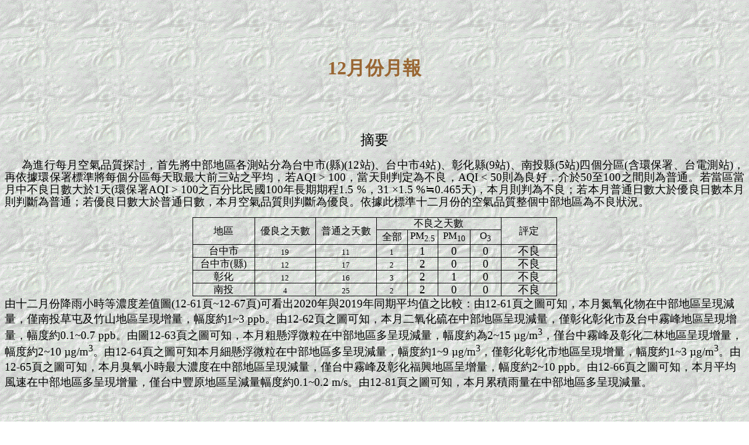

--- FILE ---
content_type: text/html
request_url: http://formosaepf.org.tw/bid/202012.htm
body_size: 229453
content:
<html xmlns:v="urn:schemas-microsoft-com:vml" xmlns:o="urn:schemas-microsoft-com:office:office" xmlns="http://www.w3.org/TR/REC-html40">

<head>
<meta http-equiv="Content-Type" content="text/html; charset=big5">
<meta name="GENERATOR" content="Microsoft FrontPage 6.0">
<meta name="ProgId" content="FrontPage.Editor.Document">


<title>摘要</title>
<style>
<!--
 table.MsoNormalTable
	{mso-style-parent:"";
	font-size:10.0pt;
	font-family:"Times New Roman"}
-->
</style>
</head>

<body background="../bk/BACK058.GIF">

<p class="xl24" style="layout-grid-mode: char; margin-left: 0cm; margin-right: 0cm; margin-top: 0cm; margin-bottom: 12.0pt" align="center">
<span style="font-family: Times New Roman; font-weight: normal">&nbsp;&nbsp;</span></p>
<p class="xl24" style="layout-grid-mode: char; margin-left: 0cm; margin-right: 0cm; margin-top: 0cm; margin-bottom: 12.0pt" align="center">
<font size="6">
<span style="font-family: 標楷體; font-weight: normal">
&nbsp;</span></font></p>
<p class="xl24" style="layout-grid-mode: char; margin-left: 0cm; margin-right: 0cm; margin-top: 0cm; margin-bottom: 12.0pt" align="center">
<b><font face="標楷體" size="6" color="#996633">12</font></b><font face="標楷體" color="#996633"><b><font size="6">月</font></b><span style="font-weight: 700"><font size="6">份月報</font></span></font></p>
<p class="MsoNormal" style="text-indent: 16.0pt">　</p>
<p class="MsoNormal" style="text-indent: 16.0pt">　</p>
<p class="MsoNormal" align="center" style="text-align:center">
<span style="font-size: 18.0pt; font-family: 標楷體">摘要</span></p>
<p class="MsoNormal" style="text-align: justify; text-justify: inter-ideograph; text-indent: 14.0pt; line-height: 115%; layout-grid-mode: char">
<span lang="EN-US" style="font-size: 14.0pt; line-height: 115%">&nbsp; </span>
<span style="font-size: 14.0pt; line-height: 115%; font-family: 標楷體">
為進行每月空氣品質探討，首先將中部地區各測站分為台中市</span><span lang="EN-US" style="font-size: 14.0pt; line-height: 115%">(</span><span style="font-size: 14.0pt; line-height: 115%; font-family: 標楷體">縣</span><span lang="EN-US" style="font-size: 14.0pt; line-height: 115%">)(12</span><span style="font-size: 14.0pt; line-height: 115%; font-family: 標楷體">站</span><span lang="EN-US" style="font-size: 14.0pt; line-height: 115%">)</span><span style="font-size: 14.0pt; line-height: 115%; font-family: 標楷體">、台中市</span><span lang="EN-US" style="font-size: 14.0pt; line-height: 115%">4</span><span style="font-size: 14.0pt; line-height: 115%; font-family: 標楷體">站</span><span lang="EN-US" style="font-size: 14.0pt; line-height: 115%">)</span><span style="font-size: 14.0pt; line-height: 115%; font-family: 標楷體">、彰化縣</span><span lang="EN-US" style="font-size: 14.0pt; line-height: 115%">(9</span><span style="font-size: 14.0pt; line-height: 115%; font-family: 標楷體">站</span><span lang="EN-US" style="font-size: 14.0pt; line-height: 115%">)</span><span style="font-size: 14.0pt; line-height: 115%; font-family: 標楷體">、南投縣</span><span lang="EN-US" style="font-size: 14.0pt; line-height: 115%">(5</span><span style="font-size: 14.0pt; line-height: 115%; font-family: 標楷體">站</span><span lang="EN-US" style="font-size: 14.0pt; line-height: 115%">)</span><span style="font-size: 14.0pt; line-height: 115%; font-family: 標楷體">四個分區</span><span lang="EN-US" style="font-size: 14.0pt; line-height: 115%">(</span><span style="font-size: 14.0pt; line-height: 115%; font-family: 標楷體">含環保署、台電測站</span><span lang="EN-US" style="font-size: 14.0pt; line-height: 115%">)</span><span style="font-size: 14.0pt; line-height: 115%; font-family: 標楷體">，再依據環保署標準將每個分區每天取最大前三站之平均，若</span><span lang="EN-US" style="font-size: 14.0pt; line-height: 115%">AQI 
&gt; 100</span><span style="font-size: 14.0pt; line-height: 115%; font-family: 標楷體">，當天則判定為不良，</span><span lang="EN-US" style="font-size: 14.0pt; line-height: 115%">AQI 
&lt; 50</span><span style="font-size: 14.0pt; line-height: 115%; font-family: 標楷體">則為良好，介於</span><span lang="EN-US" style="font-size: 14.0pt; line-height: 115%">50</span><span style="font-size: 14.0pt; line-height: 115%; font-family: 標楷體">至</span><span lang="EN-US" style="font-size: 14.0pt; line-height: 115%">100</span><span style="font-size: 14.0pt; line-height: 115%; font-family: 標楷體">之間則為普通。若當區當月中不良日數大於</span><span lang="EN-US" style="font-size: 14.0pt; line-height: 115%">1</span><span style="font-size: 14.0pt; line-height: 115%; font-family: 標楷體">天</span><span lang="EN-US" style="font-size: 14.0pt; line-height: 115%">(</span><span style="font-size: 14.0pt; line-height: 115%; font-family: 標楷體">環保署</span><span lang="EN-US" style="font-size: 14.0pt; line-height: 115%">AQI 
&gt; 100</span><span style="font-size: 14.0pt; line-height: 115%; font-family: 標楷體">之百分比民國</span><span lang="EN-US" style="font-size: 14.0pt; line-height: 115%">100</span><span style="font-size: 14.0pt; line-height: 115%; font-family: 標楷體">年長期期程</span><span lang="EN-US" style="font-size: 14.0pt; line-height: 115%">1.5 
%</span><span style="font-size: 14.0pt; line-height: 115%; font-family: 標楷體">，</span><span lang="EN-US" style="font-size: 14.0pt; line-height: 115%">31 
×1.5 %</span><span lang="EN-US" style="font-size: 14.0pt; line-height: 115%; font-family: 標楷體">≒</span><span lang="EN-US" style="font-size: 14.0pt; line-height: 115%">0.465</span><span style="font-size: 14.0pt; line-height: 115%; font-family: 標楷體">天</span><span lang="EN-US" style="font-size: 14.0pt; line-height: 115%">)</span><span style="font-size: 14.0pt; line-height: 115%; font-family: 標楷體">，本月則判為不良；若本月普通日數大於優良日數本月則判斷為普通；若優良日數大於普通日數，本月空氣品質則判斷為優良。依據此標準十二月份的空氣品質整個中部地區為不良狀況。</span></p>
<div align="center">
	<table class="MsoNormalTable" border="1" cellspacing="0" cellpadding="0" style="border-collapse: collapse; border: medium none">
		<tr style="height: 15.6pt">
			<td width="101" rowspan="2" style="width: 75.45pt; height: 15.6pt; border: 1.0pt solid windowtext; padding-left: 1.4pt; padding-right: 1.4pt; padding-top: 0cm; padding-bottom: 0cm">
			<p class="MsoNormal" align="center" style="text-align:center;line-height:115%">
			<span style="font-size: 13.0pt; line-height: 115%; font-family: 標楷體">
			地區</span></td>
			<td width="99" rowspan="2" style="width: 73.95pt; height: 15.6pt; border-left: medium none; border-right: 1.0pt solid windowtext; border-top: 1.0pt solid windowtext; border-bottom: 1.0pt solid windowtext; padding-left: 1.4pt; padding-right: 1.4pt; padding-top: 0cm; padding-bottom: 0cm">
			<p class="MsoNormal" align="center" style="text-align:center;line-height:115%">
			<span style="font-size: 13.0pt; line-height: 115%; font-family: 標楷體">
			優良之天數</span></td>
			<td width="99" rowspan="2" style="width: 74.1pt; height: 15.6pt; border-left: medium none; border-right: 1.0pt solid windowtext; border-top: 1.0pt solid windowtext; border-bottom: 1.0pt solid windowtext; padding-left: 1.4pt; padding-right: 1.4pt; padding-top: 0cm; padding-bottom: 0cm">
			<p class="MsoNormal" align="center" style="text-align:center;line-height:115%">
			<span style="font-size: 13.0pt; line-height: 115%; font-family: 標楷體">
			普通之天數</span></td>
			<td width="193" colspan="4" style="width: 144.4pt; height: 15.6pt; border-left: medium none; border-right: 1.0pt solid windowtext; border-top: 1.0pt solid windowtext; border-bottom: 1.0pt solid windowtext; padding-left: 1.4pt; padding-right: 1.4pt; padding-top: 0cm; padding-bottom: 0cm">
			<p class="MsoNormal" align="center" style="text-align:center;line-height:115%">
			<span style="font-size: 13.0pt; line-height: 115%; font-family: 標楷體">
			不良之天數</span></td>
			<td width="89" rowspan="2" style="width: 66.9pt; height: 15.6pt; border-left: medium none; border-right: 1.0pt solid windowtext; border-top: 1.0pt solid windowtext; border-bottom: 1.0pt solid windowtext; padding-left: 1.4pt; padding-right: 1.4pt; padding-top: 0cm; padding-bottom: 0cm">
			<p class="MsoNormal" align="center" style="text-align:center;line-height:115%">
			<span style="font-size: 13.0pt; line-height: 115%; font-family: 標楷體">
			評定</span></td>
		</tr>
		<tr style="height: 15.6pt">
			<td width="49" style="width: 36.45pt; height: 15.6pt; border-left: medium none; border-right: 1.0pt solid windowtext; border-top: medium none; border-bottom: 1.0pt solid windowtext; padding-left: 1.4pt; padding-right: 1.4pt; padding-top: 0cm; padding-bottom: 0cm">
			<p class="MsoNormal" align="center" style="text-align:center;line-height:115%">
			<span style="font-size: 13.0pt; line-height: 115%; font-family: 標楷體">
			全部</span></td>
			<td width="47" style="width: 34.9pt; height: 15.6pt; border-left: medium none; border-right: 1.0pt solid windowtext; border-top: medium none; border-bottom: 1.0pt solid windowtext; padding-left: 1.4pt; padding-right: 1.4pt; padding-top: 0cm; padding-bottom: 0cm">
			<p class="MsoNormal" align="center" style="text-align:center;line-height:115%">
			<span lang="EN-US" style="font-size: 13.0pt; line-height: 115%">PM<sub>2.5</sub></span></td>
			<td width="49" style="width: 37.1pt; height: 15.6pt; border-left: medium none; border-right: 1.0pt solid windowtext; border-top: medium none; border-bottom: 1.0pt solid windowtext; padding-left: 1.4pt; padding-right: 1.4pt; padding-top: 0cm; padding-bottom: 0cm">
			<p class="MsoNormal" align="center" style="text-align:center;line-height:115%">
			<span lang="EN-US" style="font-size: 13.0pt; line-height: 115%">PM<sub>10</sub></span></td>
			<td width="48" style="width: 35.95pt; height: 15.6pt; border-left: medium none; border-right: 1.0pt solid windowtext; border-top: medium none; border-bottom: 1.0pt solid windowtext; padding-left: 1.4pt; padding-right: 1.4pt; padding-top: 0cm; padding-bottom: 0cm">
			<p class="MsoNormal" align="center" style="text-align:center;line-height:115%">
			<span lang="EN-US" style="font-size: 13.0pt; line-height: 115%">O<sub>3</sub></span></td>
		</tr>
		<tr style="height: 15.6pt">
			<td width="101" style="width: 75.45pt; height: 15.6pt; border-left: 1.0pt solid windowtext; border-right: 1.0pt solid windowtext; border-top: medium none; border-bottom: 1.0pt solid windowtext; padding-left: 1.4pt; padding-right: 1.4pt; padding-top: 0cm; padding-bottom: 0cm">
			<p class="MsoNormal" align="center" style="text-align:center;line-height:115%">
			<a name="_Hlk214446857">
			<span style="font-size: 13.0pt; line-height: 115%; font-family: 標楷體">
			台中市</span></a></td>
			<td width="99" valign="bottom" style="width: 73.95pt; height: 15.6pt; border-left: medium none; border-right: 1.0pt solid windowtext; border-top: medium none; border-bottom: 1.0pt solid windowtext; padding-left: 1.4pt; padding-right: 1.4pt; padding-top: 0cm; padding-bottom: 0cm">
			<p class="MsoNormal" align="center" style="text-align: center">
			<span lang="EN-US" style="color: black">19</span></td>
			<td width="99" valign="bottom" style="width: 74.1pt; height: 15.6pt; border-left: medium none; border-right: 1.0pt solid windowtext; border-top: medium none; border-bottom: 1.0pt solid windowtext; padding-left: 1.4pt; padding-right: 1.4pt; padding-top: 0cm; padding-bottom: 0cm">
			<p class="MsoNormal" align="center" style="text-align:center">
			<span lang="EN-US" style="color:black">11</span></td>
			<td width="49" valign="bottom" style="width: 36.45pt; height: 15.6pt; border-left: medium none; border-right: 1.0pt solid windowtext; border-top: medium none; border-bottom: 1.0pt solid windowtext; padding-left: 1.4pt; padding-right: 1.4pt; padding-top: 0cm; padding-bottom: 0cm">
			<p class="MsoNormal" align="center" style="text-align: center">
			<span lang="EN-US" style="color: black">1</span></td>
			<td width="47" valign="bottom" style="width: 34.9pt; height: 15.6pt; border-left: medium none; border-right: 1.0pt solid windowtext; border-top: medium none; border-bottom: 1.0pt solid windowtext; padding-left: 1.4pt; padding-right: 1.4pt; padding-top: 0cm; padding-bottom: 0cm">
			<p class="MsoNormal" align="center" style="text-align:center;line-height:115%">
			<span lang="EN-US" style="font-size:14.0pt;
  line-height:115%;color:black">1</span></td>
			<td width="49" style="width: 37.1pt; height: 15.6pt; border-left: medium none; border-right: 1.0pt solid windowtext; border-top: medium none; border-bottom: 1.0pt solid windowtext; padding-left: 1.4pt; padding-right: 1.4pt; padding-top: 0cm; padding-bottom: 0cm">
			<p class="MsoNormal" align="center" style="text-align:center;line-height:115%">
			<span lang="EN-US" style="font-size: 14.0pt; line-height: 115%; color: black">
			0</span></td>
			<td width="48" style="width: 35.95pt; height: 15.6pt; border-left: medium none; border-right: 1.0pt solid windowtext; border-top: medium none; border-bottom: 1.0pt solid windowtext; padding-left: 1.4pt; padding-right: 1.4pt; padding-top: 0cm; padding-bottom: 0cm">
			<p class="MsoNormal" align="center" style="text-align:center;line-height:115%">
			<span lang="EN-US" style="font-size: 14.0pt; line-height: 115%; color: black">
			0</span></td>
			<td width="89" style="width: 66.9pt; height: 15.6pt; border-left: medium none; border-right: 1.0pt solid windowtext; border-top: medium none; border-bottom: 1.0pt solid windowtext; padding-left: 1.4pt; padding-right: 1.4pt; padding-top: 0cm; padding-bottom: 0cm">
			<p class="MsoNormal" align="center" style="text-align:center;line-height:115%">
			<span style="font-size: 14.0pt; line-height: 115%; font-family: 標楷體; color: black">
			不良</span></td>
		</tr>
		<tr style="height: 15.6pt">
			<td width="101" style="width: 75.45pt; height: 15.6pt; border-left: 1.0pt solid windowtext; border-right: 1.0pt solid windowtext; border-top: medium none; border-bottom: 1.0pt solid windowtext; padding-left: 1.4pt; padding-right: 1.4pt; padding-top: 0cm; padding-bottom: 0cm">
			<p class="MsoNormal" align="center" style="text-align:center;line-height:115%">
			<span style="font-size: 13.0pt; line-height: 115%; font-family: 標楷體">
			台中市</span><span lang="EN-US" style="font-size: 13.0pt; line-height: 115%">(</span><span style="font-size: 13.0pt; line-height: 115%; font-family: 標楷體">縣</span><span lang="EN-US" style="font-size: 13.0pt; line-height: 115%">)</span></td>
			<td width="99" valign="bottom" style="width: 73.95pt; height: 15.6pt; border-left: medium none; border-right: 1.0pt solid windowtext; border-top: medium none; border-bottom: 1.0pt solid windowtext; padding-left: 1.4pt; padding-right: 1.4pt; padding-top: 0cm; padding-bottom: 0cm">
			<p class="MsoNormal" align="center" style="text-align:center">
			<span lang="EN-US" style="color:black">12</span></td>
			<td width="99" valign="bottom" style="width: 74.1pt; height: 15.6pt; border-left: medium none; border-right: 1.0pt solid windowtext; border-top: medium none; border-bottom: 1.0pt solid windowtext; padding-left: 1.4pt; padding-right: 1.4pt; padding-top: 0cm; padding-bottom: 0cm">
			<p class="MsoNormal" align="center" style="text-align:center">
			<span lang="EN-US" style="color:black">17</span></td>
			<td width="49" valign="bottom" style="width: 36.45pt; height: 15.6pt; border-left: medium none; border-right: 1.0pt solid windowtext; border-top: medium none; border-bottom: 1.0pt solid windowtext; padding-left: 1.4pt; padding-right: 1.4pt; padding-top: 0cm; padding-bottom: 0cm">
			<p class="MsoNormal" align="center" style="text-align:center">
			<span lang="EN-US" style="color:black">2</span></td>
			<td width="47" valign="bottom" style="width: 34.9pt; height: 15.6pt; border-left: medium none; border-right: 1.0pt solid windowtext; border-top: medium none; border-bottom: 1.0pt solid windowtext; padding-left: 1.4pt; padding-right: 1.4pt; padding-top: 0cm; padding-bottom: 0cm">
			<p class="MsoNormal" align="center" style="text-align:center;line-height:115%">
			<span lang="EN-US" style="font-size:14.0pt;
  line-height:115%;color:black">2</span></td>
			<td width="49" style="width: 37.1pt; height: 15.6pt; border-left: medium none; border-right: 1.0pt solid windowtext; border-top: medium none; border-bottom: 1.0pt solid windowtext; padding-left: 1.4pt; padding-right: 1.4pt; padding-top: 0cm; padding-bottom: 0cm">
			<p class="MsoNormal" align="center" style="text-align:center;line-height:115%">
			<span lang="EN-US" style="font-size: 14.0pt; line-height: 115%; color: black">
			0</span></td>
			<td width="48" style="width: 35.95pt; height: 15.6pt; border-left: medium none; border-right: 1.0pt solid windowtext; border-top: medium none; border-bottom: 1.0pt solid windowtext; padding-left: 1.4pt; padding-right: 1.4pt; padding-top: 0cm; padding-bottom: 0cm">
			<p class="MsoNormal" align="center" style="text-align:center;line-height:115%">
			<span lang="EN-US" style="font-size: 14.0pt; line-height: 115%; color: black">
			0</span></td>
			<td width="89" style="width: 66.9pt; height: 15.6pt; border-left: medium none; border-right: 1.0pt solid windowtext; border-top: medium none; border-bottom: 1.0pt solid windowtext; padding-left: 1.4pt; padding-right: 1.4pt; padding-top: 0cm; padding-bottom: 0cm">
			<p class="MsoNormal" align="center" style="text-align:center;line-height:115%">
			<span style="font-size: 14.0pt; line-height: 115%; font-family: 標楷體; color: black">
			不良</span></td>
		</tr>
		<tr style="height: 15.6pt">
			<td width="101" style="width: 75.45pt; height: 15.6pt; border-left: 1.0pt solid windowtext; border-right: 1.0pt solid windowtext; border-top: medium none; border-bottom: 1.0pt solid windowtext; padding-left: 1.4pt; padding-right: 1.4pt; padding-top: 0cm; padding-bottom: 0cm">
			<p class="MsoNormal" align="center" style="text-align:center;line-height:115%">
			<span style="font-size: 13.0pt; line-height: 115%; font-family: 標楷體">
			彰化</span></td>
			<td width="99" valign="bottom" style="width: 73.95pt; height: 15.6pt; border-left: medium none; border-right: 1.0pt solid windowtext; border-top: medium none; border-bottom: 1.0pt solid windowtext; padding-left: 1.4pt; padding-right: 1.4pt; padding-top: 0cm; padding-bottom: 0cm">
			<p class="MsoNormal" align="center" style="text-align:center">
			<span lang="EN-US" style="color:black">12</span></td>
			<td width="99" valign="bottom" style="width: 74.1pt; height: 15.6pt; border-left: medium none; border-right: 1.0pt solid windowtext; border-top: medium none; border-bottom: 1.0pt solid windowtext; padding-left: 1.4pt; padding-right: 1.4pt; padding-top: 0cm; padding-bottom: 0cm">
			<p class="MsoNormal" align="center" style="text-align:center">
			<span lang="EN-US" style="color:black">16</span></td>
			<td width="49" valign="bottom" style="width: 36.45pt; height: 15.6pt; border-left: medium none; border-right: 1.0pt solid windowtext; border-top: medium none; border-bottom: 1.0pt solid windowtext; padding-left: 1.4pt; padding-right: 1.4pt; padding-top: 0cm; padding-bottom: 0cm">
			<p class="MsoNormal" align="center" style="text-align:center">
			<span lang="EN-US" style="color:black">3</span></td>
			<td width="47" valign="bottom" style="width: 34.9pt; height: 15.6pt; border-left: medium none; border-right: 1.0pt solid windowtext; border-top: medium none; border-bottom: 1.0pt solid windowtext; padding-left: 1.4pt; padding-right: 1.4pt; padding-top: 0cm; padding-bottom: 0cm">
			<p class="MsoNormal" align="center" style="text-align:center;line-height:115%">
			<span lang="EN-US" style="font-size:14.0pt;
  line-height:115%;color:black">2</span></td>
			<td width="49" style="width: 37.1pt; height: 15.6pt; border-left: medium none; border-right: 1.0pt solid windowtext; border-top: medium none; border-bottom: 1.0pt solid windowtext; padding-left: 1.4pt; padding-right: 1.4pt; padding-top: 0cm; padding-bottom: 0cm">
			<p class="MsoNormal" align="center" style="text-align:center;line-height:115%">
			<span lang="EN-US" style="font-size: 14.0pt; line-height: 115%; color: black">
			1</span></td>
			<td width="48" style="width: 35.95pt; height: 15.6pt; border-left: medium none; border-right: 1.0pt solid windowtext; border-top: medium none; border-bottom: 1.0pt solid windowtext; padding-left: 1.4pt; padding-right: 1.4pt; padding-top: 0cm; padding-bottom: 0cm">
			<p class="MsoNormal" align="center" style="text-align:center;line-height:115%">
			<span lang="EN-US" style="font-size: 14.0pt; line-height: 115%; color: black">
			0</span></td>
			<td width="89" style="width: 66.9pt; height: 15.6pt; border-left: medium none; border-right: 1.0pt solid windowtext; border-top: medium none; border-bottom: 1.0pt solid windowtext; padding-left: 1.4pt; padding-right: 1.4pt; padding-top: 0cm; padding-bottom: 0cm">
			<p class="MsoNormal" align="center" style="text-align:center;line-height:115%">
			<span style="font-size: 14.0pt; line-height: 115%; font-family: 標楷體; color: black">
			不良</span></td>
		</tr>
		<tr style="height: 15.6pt">
			<td width="101" style="width: 75.45pt; height: 15.6pt; border-left: 1.0pt solid windowtext; border-right: 1.0pt solid windowtext; border-top: medium none; border-bottom: 1.0pt solid windowtext; padding-left: 1.4pt; padding-right: 1.4pt; padding-top: 0cm; padding-bottom: 0cm">
			<p class="MsoNormal" align="center" style="text-align:center;line-height:115%">
			<span style="font-size: 13.0pt; line-height: 115%; font-family: 標楷體">
			南投</span></td>
			<td width="99" valign="bottom" style="width: 73.95pt; height: 15.6pt; border-left: medium none; border-right: 1.0pt solid windowtext; border-top: medium none; border-bottom: 1.0pt solid windowtext; padding-left: 1.4pt; padding-right: 1.4pt; padding-top: 0cm; padding-bottom: 0cm">
			<p class="MsoNormal" align="center" style="text-align:center">
			<span lang="EN-US" style="color:black">4</span></td>
			<td width="99" valign="bottom" style="width: 74.1pt; height: 15.6pt; border-left: medium none; border-right: 1.0pt solid windowtext; border-top: medium none; border-bottom: 1.0pt solid windowtext; padding-left: 1.4pt; padding-right: 1.4pt; padding-top: 0cm; padding-bottom: 0cm">
			<p class="MsoNormal" align="center" style="text-align:center">
			<span lang="EN-US" style="color:black">25</span></td>
			<td width="49" valign="bottom" style="width: 36.45pt; height: 15.6pt; border-left: medium none; border-right: 1.0pt solid windowtext; border-top: medium none; border-bottom: 1.0pt solid windowtext; padding-left: 1.4pt; padding-right: 1.4pt; padding-top: 0cm; padding-bottom: 0cm">
			<p class="MsoNormal" align="center" style="text-align:center">
			<span lang="EN-US" style="color:black">2</span></td>
			<td width="47" valign="bottom" style="width: 34.9pt; height: 15.6pt; border-left: medium none; border-right: 1.0pt solid windowtext; border-top: medium none; border-bottom: 1.0pt solid windowtext; padding-left: 1.4pt; padding-right: 1.4pt; padding-top: 0cm; padding-bottom: 0cm">
			<p class="MsoNormal" align="center" style="text-align:center;line-height:115%">
			<span lang="EN-US" style="font-size:14.0pt;
  line-height:115%;color:black">2</span></td>
			<td width="49" style="width: 37.1pt; height: 15.6pt; border-left: medium none; border-right: 1.0pt solid windowtext; border-top: medium none; border-bottom: 1.0pt solid windowtext; padding-left: 1.4pt; padding-right: 1.4pt; padding-top: 0cm; padding-bottom: 0cm">
			<p class="MsoNormal" align="center" style="text-align:center;line-height:115%">
			<span lang="EN-US" style="font-size: 14.0pt; line-height: 115%; color: black">
			0</span></td>
			<td width="48" style="width: 35.95pt; height: 15.6pt; border-left: medium none; border-right: 1.0pt solid windowtext; border-top: medium none; border-bottom: 1.0pt solid windowtext; padding-left: 1.4pt; padding-right: 1.4pt; padding-top: 0cm; padding-bottom: 0cm">
			<p class="MsoNormal" align="center" style="text-align:center;line-height:115%">
			<span lang="EN-US" style="font-size: 14.0pt; line-height: 115%; color: black">
			0</span></td>
			<td width="89" style="width: 66.9pt; height: 15.6pt; border-left: medium none; border-right: 1.0pt solid windowtext; border-top: medium none; border-bottom: 1.0pt solid windowtext; padding-left: 1.4pt; padding-right: 1.4pt; padding-top: 0cm; padding-bottom: 0cm">
			<p class="MsoNormal" align="center" style="text-align:center;line-height:115%">
			<span style="font-size: 14.0pt; line-height: 115%; font-family: 標楷體; color: black">
			不良</span></td>
		</tr>
	</table>
</div>
<span style="font-size: 14.0pt; font-family: 標楷體; color: black">由十二月份降雨小時等濃度差值圖</span><span lang="EN-US" style="font-size: 14.0pt; font-family: 'Times New Roman',serif; color: black">(12-61</span><span style="font-size: 14.0pt; font-family: 標楷體; color: black">頁</span><span lang="EN-US" style="font-size: 14.0pt; font-family: 'Times New Roman',serif; color: black">~12-67</span><span style="font-size: 14.0pt; font-family: 標楷體; color: black">頁</span><span lang="EN-US" style="font-size: 14.0pt; font-family: 'Times New Roman',serif; color: black">)</span><span style="font-size: 14.0pt; font-family: 標楷體; color: black">可看出</span><span lang="EN-US" style="font-size: 14.0pt; font-family: 'Times New Roman',serif; color: black">2020</span><span style="font-size: 14.0pt; font-family: 標楷體; color: black">年與</span><span lang="EN-US" style="font-size: 14.0pt; font-family: 'Times New Roman',serif; color: black">2019</span><span style="font-size: 14.0pt; font-family: 標楷體; color: black">年同期平均值之比較：由</span><span lang="EN-US" style="font-size: 14.0pt; font-family: 'Times New Roman',serif; color: black">12-61</span><span style="font-size: 14.0pt; font-family: 標楷體; color: black">頁之圖可知，本月氮氧化物在中部地區呈現減量，</span><span style="font-size: 14.0pt; font-family: 標楷體">僅<span style="color:black">南投草屯及竹山地區呈現增量，幅度約</span></span><span lang="EN-US" style="font-size: 14.0pt; font-family: 'Times New Roman',serif; color: black">1~3 
ppb</span><span style="font-size: 14.0pt; font-family: 標楷體">。<span style="color:black">由</span></span><span lang="EN-US" style="font-size: 14.0pt; font-family: 'Times New Roman',serif; color: black">12-62</span><span style="font-size: 14.0pt; font-family: 標楷體; color: black">頁之圖可知，本月二氧化硫在中部地區呈現減量，僅彰化彰化市及台中霧峰地區呈現增量，幅度約</span><span lang="EN-US" style="font-size: 14.0pt; font-family: 'Times New Roman',serif; color: black">0.1~0.7 
ppb</span><span style="font-size: 14.0pt; font-family: 標楷體; color: black">。由圖</span><span lang="EN-US" style="font-size: 14.0pt; font-family: 'Times New Roman',serif; color: black">12-63</span><span style="font-size: 14.0pt; font-family: 標楷體; color: black">頁之圖可知，本月粗懸浮微粒在中部地區多呈現減量，幅度約為</span><span lang="EN-US" style="font-size: 14.0pt; font-family: 'Times New Roman',serif; color: black">2~15
</span>
<span lang="EN-US" style="font-size: 14.0pt; font-family: 標楷體; color: black">&micro;</span><span lang="EN-US" style="font-size: 14.0pt; font-family: 'Times New Roman',serif; color: black">g/m<sup>3</sup></span><span style="font-size: 14.0pt; font-family: 標楷體; color: black">，僅台中霧峰及彰化二林地區呈現增量，幅度約</span><span lang="EN-US" style="font-size: 14.0pt; font-family: 'Times New Roman',serif; color: black">2~10 
&micro;g/m<sup>3</sup></span><span style="font-size: 14.0pt; font-family: 標楷體; color: black">。由</span><span lang="EN-US" style="font-size: 14.0pt; font-family: 'Times New Roman',serif; color: black">12-64</span><span style="font-size: 14.0pt; font-family: 標楷體; color: black">頁之圖可知本月細懸浮微粒在中部地區多呈現減量，幅度約</span><span lang="EN-US" style="font-size: 14.0pt; font-family: 'Times New Roman',serif; color: black">1~9 
&micro;g/m<sup>3</sup></span><span style="font-size: 14.0pt; font-family: 標楷體">，<span style="color:black">僅彰化彰化市地區呈現增量</span>，幅度約</span><span lang="EN-US" style="font-size: 14.0pt; font-family: 'Times New Roman',serif">1~3 
&micro;g/m<sup>3</sup></span><span style="font-size: 14.0pt; font-family: 標楷體; color: black">。由</span><span lang="EN-US" style="font-size: 14.0pt; font-family: 'Times New Roman',serif; color: black">12-65</span><span style="font-size: 14.0pt; font-family: 標楷體; color: black">頁之圖可知，本月臭氧小時最大濃度在中部地區呈現減量，僅台中霧峰及彰化福興地區呈增量</span><span style="font-size: 14.0pt; font-family: 標楷體">，幅度約</span><span lang="EN-US" style="font-size: 14.0pt; font-family: 'Times New Roman',serif">2~10 
ppb</span><span style="font-size: 14.0pt; font-family: 標楷體">。</span><span style="font-size: 14.0pt; font-family: 標楷體; color: black">由</span><span lang="EN-US" style="font-size: 14.0pt; font-family: 'Times New Roman',serif; color: black">12-66</span><span style="font-size: 14.0pt; font-family: 標楷體; color: black">頁之圖可知，本月平均風速在中部地區多呈現增量，僅台中豐原地區呈減量幅度約</span><span lang="EN-US" style="font-size: 14.0pt; font-family: 'Times New Roman',serif; color: black">0.1~0.2 
m/s</span><span style="font-size: 14.0pt; font-family: 標楷體">。</span><span style="font-size: 14.0pt; font-family: 標楷體; color: black">由</span><span lang="EN-US" style="font-size: 14.0pt; font-family: 'Times New Roman',serif; color: black">12-81</span><span style="font-size: 14.0pt; font-family: 標楷體; color: black">頁之圖可知，本月累積雨量在中部地區多呈現減量。</span><p class="MsoNormal" style="text-align: justify; text-justify: inter-ideograph; text-indent: 28.0pt; line-height: 115%; layout-grid-mode: char">
<span lang="EN-US" style="font-size: 14.0pt; line-height: 115%">&nbsp;</span></p>
<p class="xl24" style="layout-grid-mode: char; margin-left: 0cm; margin-right: 0cm; margin-top: 0cm; margin-bottom: 12.0pt" align="center">
　</p>
<p class="xl24" style="layout-grid-mode: char; margin-left: 0cm; margin-right: 0cm; margin-top: 0cm; margin-bottom: 12.0pt" align="center">
<font face="標楷體" size="5">12</font><font face="標楷體"><span style="font-weight: normal"><font size="5">份月報重點</font></span></font></p>
<p class="xl24" style="layout-grid-mode: char; margin-left: 0cm; margin-right: 0cm; margin-top: 0cm; margin-bottom: 12.0pt" align="center">
　</p>
<p class="MsoNormal" style="text-align: justify; text-justify: inter-ideograph; text-indent: -7.0pt; layout-grid-mode: char; margin-left: 7.0pt">　</p>
<p class="MsoNormal" style="text-align: justify; text-justify: inter-ideograph; text-indent: -7.0pt; layout-grid-mode: char; margin-left: 7.0pt">
<span lang="EN-US" style="font-size: 14.0pt; color: black">1. </span>
<span style="font-size: 14.0pt; font-family: 標楷體; color: black">本月份十三個測站的</span><span lang="EN-US" style="font-size: 14.0pt; color: black">NO<sub>2</sub></span><span style="font-size: 14.0pt; font-family: 標楷體; color: black">、</span><span lang="EN-US" style="font-size: 14.0pt; color: black">SO<sub>2</sub></span><span style="font-size: 14.0pt; font-family: 標楷體; color: black">、</span><span lang="EN-US" style="font-size: 14.0pt; color: black">O<sub>3</sub></span><span style="font-size: 14.0pt; font-family: 標楷體; color: black">及</span><span lang="EN-US" style="font-size: 14.0pt; color: black">PM<sub>10</sub></span><span style="font-size: 14.0pt; font-family: 標楷體; color: black">污染物濃度皆在標準範圍內，</span><span lang="EN-US" style="font-size: 14.0pt; color: black">PM<sub>2.5</sub></span><span style="font-size: 14.0pt; font-family: 標楷體; color: black">平均值超過標準</span><span lang="EN-US" style="font-size: 14.0pt; color: black">6</span><span style="font-size: 14.0pt; font-family: 標楷體; color: black">次。</span></p>
<table class="MsoNormalTable" border="1" cellspacing="0" cellpadding="0" align="left" width="613" style="border-collapse: collapse; border: medium none; margin-left: 6.75pt; margin-right: 6.75pt">
	<tr style="page-break-inside: avoid; height: 16.15pt">
		<td width="109" rowspan="2" valign="top" style="width: 81.75pt; height: 16.15pt; border: 1.0pt solid windowtext; padding-left: 1.4pt; padding-right: 1.4pt; padding-top: 0cm; padding-bottom: 0cm">
		<p class="MsoNormal"><span lang="EN-US" style="color: black">&nbsp;&nbsp; </span>
		</p>
		<p class="MsoNormal"><span lang="EN-US" style="color: black">&nbsp;&nbsp;&nbsp; </span>
		<span style="font-family: 標楷體; color: black">項別</span></td>
		<td width="84" valign="top" style="width: 63.0pt; height: 16.15pt; border-left: medium none; border-right: 1.0pt solid windowtext; border-top: 1.0pt solid windowtext; border-bottom: 1.0pt solid windowtext; padding-left: 1.4pt; padding-right: 1.4pt; padding-top: 0cm; padding-bottom: 0cm">
		<p class="MsoNormal" align="center" style="text-align: center">
		<span lang="EN-US" style="color: black">NO<sub>2</sub></span></td>
		<td width="168" colspan="2" valign="top" style="width: 126.0pt; height: 16.15pt; border-left: medium none; border-right: 1.0pt solid windowtext; border-top: 1.0pt solid windowtext; border-bottom: 1.0pt solid windowtext; padding-left: 1.4pt; padding-right: 1.4pt; padding-top: 0cm; padding-bottom: 0cm">
		<p class="MsoNormal" align="center" style="text-align: center">
		<span lang="EN-US" style="color: black">SO<sub>2</sub></span></td>
		<td width="84" valign="top" style="width: 63.0pt; height: 16.15pt; border-left: medium none; border-right: 1.0pt solid windowtext; border-top: 1.0pt solid windowtext; border-bottom: 1.0pt solid windowtext; padding-left: 1.4pt; padding-right: 1.4pt; padding-top: 0cm; padding-bottom: 0cm">
		<p class="MsoNormal" align="center" style="text-align: center">
		<span lang="EN-US" style="color: black">PM<sub>10</sub></span></td>
		<td width="84" valign="top" style="width: 63.0pt; height: 16.15pt; border-left: medium none; border-right: 1.0pt solid windowtext; border-top: 1.0pt solid windowtext; border-bottom: 1.0pt solid windowtext; padding-left: 1.4pt; padding-right: 1.4pt; padding-top: 0cm; padding-bottom: 0cm">
		<p class="MsoNormal" align="center" style="text-align: center">
		<span lang="EN-US" style="color: black">PM<sub>2.5</sub></span></td>
		<td width="84" valign="top" style="width: 63.0pt; height: 16.15pt; border-left: medium none; border-right: 1.0pt solid windowtext; border-top: 1.0pt solid windowtext; border-bottom: 1.0pt solid windowtext; padding-left: 1.4pt; padding-right: 1.4pt; padding-top: 0cm; padding-bottom: 0cm">
		<p class="MsoNormal" align="center" style="text-align: center">
		<span lang="EN-US" style="color: black">O<sub>3</sub></span></td>
	</tr>
	<tr style="page-break-inside: avoid; height: 33.2pt">
		<td width="84" valign="top" style="width: 63.0pt; height: 33.2pt; border-left: medium none; border-right: 1.0pt solid windowtext; border-top: medium none; border-bottom: 1.0pt solid windowtext; padding-left: 1.4pt; padding-right: 1.4pt; padding-top: 0cm; padding-bottom: 0cm">
		<p class="MsoNormal" align="center" style="text-align: center">
		<span style="font-family: 標楷體; color: black">小時平均</span><span lang="EN-US" style="color: black">&gt;100 
		ppb</span></td>
		<td width="84" valign="top" style="width: 63.0pt; height: 33.2pt; border-left: medium none; border-right: 1.0pt solid windowtext; border-top: medium none; border-bottom: 1.0pt solid windowtext; padding-left: 1.4pt; padding-right: 1.4pt; padding-top: 0cm; padding-bottom: 0cm">
		<p class="MsoNormal" align="center" style="text-align: center">
		<span style="font-family: 標楷體; color: black">日平均</span><span lang="EN-US" style="color: black">&gt;100 
		ppb</span></td>
		<td width="84" valign="top" style="width: 63.0pt; height: 33.2pt; border-left: medium none; border-right: 1.0pt solid windowtext; border-top: medium none; border-bottom: 1.0pt solid windowtext; padding-left: 1.4pt; padding-right: 1.4pt; padding-top: 0cm; padding-bottom: 0cm">
		<p class="MsoNormal" align="center" style="text-align: center">
		<span style="font-family: 標楷體; color: black">小時平均</span><span lang="EN-US" style="color: black">&gt;75 
		ppb</span></td>
		<td width="84" valign="top" style="width: 63.0pt; height: 33.2pt; border-left: medium none; border-right: 1.0pt solid windowtext; border-top: medium none; border-bottom: 1.0pt solid windowtext; padding-left: 1.4pt; padding-right: 1.4pt; padding-top: 0cm; padding-bottom: 0cm">
		<p class="MsoNormal" align="center" style="text-align: center">
		<span style="font-family: 標楷體; color: black">日平均</span><span lang="EN-US" style="color: black">&gt;100
		</span><span lang="EN-US" style="font-family: Symbol; color: black">m</span><span lang="EN-US" style="color: black">g/m<sup>3</sup></span></td>
		<td width="84" valign="top" style="width: 63.0pt; height: 33.2pt; border-left: medium none; border-right: 1.0pt solid windowtext; border-top: medium none; border-bottom: 1.0pt solid windowtext; padding-left: 1.4pt; padding-right: 1.4pt; padding-top: 0cm; padding-bottom: 0cm">
		<p class="MsoNormal" align="center" style="text-align: center">
		<span style="font-family: 標楷體; color: black">日平均</span></p>
		<p class="MsoNormal" align="center" style="text-align: center">
		<span lang="EN-US" style="color: black">&gt;35 </span>
		<span lang="EN-US" style="font-family: Symbol; color: black">m</span><span lang="EN-US" style="color: black">g/m<sup>3</sup></span></td>
		<td width="84" valign="top" style="width: 63.0pt; height: 33.2pt; border-left: medium none; border-right: 1.0pt solid windowtext; border-top: medium none; border-bottom: 1.0pt solid windowtext; padding-left: 1.4pt; padding-right: 1.4pt; padding-top: 0cm; padding-bottom: 0cm">
		<p class="MsoNormal" align="center" style="text-align: center">
		<span style="font-family: 標楷體; color: black">小時平均</span><span lang="EN-US" style="color: black">&gt;120 
		ppb</span></td>
	</tr>
	<tr style="height: 13.45pt">
		<td width="109" valign="top" style="width: 81.75pt; height: 13.45pt; border-left: 1.0pt solid windowtext; border-right: 1.0pt solid windowtext; border-top: medium none; border-bottom: 1.0pt solid windowtext; padding-left: 1.4pt; padding-right: 1.4pt; padding-top: 0cm; padding-bottom: 0cm">
		<p class="MsoNormal" align="center" style="text-align: center">
		<a name="_Hlk498856857"><span style="font-family: 標楷體; color: black">線西</span></a></td>
		<td width="84" valign="top" style="width: 63.0pt; height: 13.45pt; border-left: medium none; border-right: 1.0pt solid windowtext; border-top: medium none; border-bottom: 1.0pt solid windowtext; padding-left: 1.4pt; padding-right: 1.4pt; padding-top: 0cm; padding-bottom: 0cm">
		<p class="MsoNormal" align="center" style="text-align: center">
		<span lang="EN-US" style="color: black">0</span></td>
		<td width="84" valign="top" style="width: 63.0pt; height: 13.45pt; border-left: medium none; border-right: 1.0pt solid windowtext; border-top: medium none; border-bottom: 1.0pt solid windowtext; padding-left: 1.4pt; padding-right: 1.4pt; padding-top: 0cm; padding-bottom: 0cm">
		<p class="MsoNormal" align="center" style="text-align: center">
		<span lang="EN-US" style="color: black">0</span></td>
		<td width="84" valign="top" style="width: 63.0pt; height: 13.45pt; border-left: medium none; border-right: 1.0pt solid windowtext; border-top: medium none; border-bottom: 1.0pt solid windowtext; padding-left: 1.4pt; padding-right: 1.4pt; padding-top: 0cm; padding-bottom: 0cm">
		<p class="MsoNormal" align="center" style="text-align: center">
		<span lang="EN-US" style="color: black">0</span></td>
		<td width="84" valign="top" style="width: 63.0pt; height: 13.45pt; border-left: medium none; border-right: 1.0pt solid windowtext; border-top: medium none; border-bottom: 1.0pt solid windowtext; padding-left: 1.4pt; padding-right: 1.4pt; padding-top: 0cm; padding-bottom: 0cm">
		<p class="MsoNormal" align="center" style="text-align: center">
		<span lang="EN-US" style="color: black">0</span></td>
		<td width="84" valign="top" style="width: 63.0pt; height: 13.45pt; border-left: medium none; border-right: 1.0pt solid windowtext; border-top: medium none; border-bottom: 1.0pt solid windowtext; padding-left: 1.4pt; padding-right: 1.4pt; padding-top: 0cm; padding-bottom: 0cm">
		<p class="MsoNormal" align="center" style="text-align: center">
		<span lang="EN-US" style="color: black">0</span></td>
		<td width="84" valign="top" style="width: 63.0pt; height: 13.45pt; border-left: medium none; border-right: 1.0pt solid windowtext; border-top: medium none; border-bottom: 1.0pt solid windowtext; padding-left: 1.4pt; padding-right: 1.4pt; padding-top: 0cm; padding-bottom: 0cm">
		<p class="MsoNormal" align="center" style="text-align: center">
		<span lang="EN-US" style="color: black">0</span></td>
	</tr>
	<tr style="height: 17.25pt">
		<td width="109" valign="top" style="width: 81.75pt; height: 17.25pt; border-left: 1.0pt solid windowtext; border-right: 1.0pt solid windowtext; border-top: medium none; border-bottom: 1.0pt solid windowtext; padding-left: 1.4pt; padding-right: 1.4pt; padding-top: 0cm; padding-bottom: 0cm">
		<p class="MsoNormal" align="center" style="text-align: center">
		<span style="font-family: 標楷體; color: black">彰化</span></td>
		<td width="84" valign="top" style="width: 63.0pt; height: 17.25pt; border-left: medium none; border-right: 1.0pt solid windowtext; border-top: medium none; border-bottom: 1.0pt solid windowtext; padding-left: 1.4pt; padding-right: 1.4pt; padding-top: 0cm; padding-bottom: 0cm">
		<p class="MsoNormal" align="center" style="text-align: center">
		<span lang="EN-US" style="color: black">0</span></td>
		<td width="84" valign="top" style="width: 63.0pt; height: 17.25pt; border-left: medium none; border-right: 1.0pt solid windowtext; border-top: medium none; border-bottom: 1.0pt solid windowtext; padding-left: 1.4pt; padding-right: 1.4pt; padding-top: 0cm; padding-bottom: 0cm">
		<p class="MsoNormal" align="center" style="text-align: center">
		<span lang="EN-US" style="color: black">0</span></td>
		<td width="84" valign="top" style="width: 63.0pt; height: 17.25pt; border-left: medium none; border-right: 1.0pt solid windowtext; border-top: medium none; border-bottom: 1.0pt solid windowtext; padding-left: 1.4pt; padding-right: 1.4pt; padding-top: 0cm; padding-bottom: 0cm">
		<p class="MsoNormal" align="center" style="text-align: center">
		<span lang="EN-US" style="color: black">0</span></td>
		<td width="84" valign="top" style="width: 63.0pt; height: 17.25pt; border-left: medium none; border-right: 1.0pt solid windowtext; border-top: medium none; border-bottom: 1.0pt solid windowtext; padding-left: 1.4pt; padding-right: 1.4pt; padding-top: 0cm; padding-bottom: 0cm">
		<p class="MsoNormal" align="center" style="text-align: center">
		<span lang="EN-US" style="color: black">0</span></td>
		<td width="84" valign="top" style="width: 63.0pt; height: 17.25pt; border-left: medium none; border-right: 1.0pt solid windowtext; border-top: medium none; border-bottom: 1.0pt solid windowtext; padding-left: 1.4pt; padding-right: 1.4pt; padding-top: 0cm; padding-bottom: 0cm">
		<p class="MsoNormal" align="center" style="text-align: center">
		<span lang="EN-US" style="color: black">0</span></td>
		<td width="84" valign="top" style="width: 63.0pt; height: 17.25pt; border-left: medium none; border-right: 1.0pt solid windowtext; border-top: medium none; border-bottom: 1.0pt solid windowtext; padding-left: 1.4pt; padding-right: 1.4pt; padding-top: 0cm; padding-bottom: 0cm">
		<p class="MsoNormal" align="center" style="text-align: center">
		<span lang="EN-US" style="color: black">0</span></td>
	</tr>
	<tr style="height: 17.25pt">
		<td width="109" valign="top" style="width: 81.75pt; height: 17.25pt; border-left: 1.0pt solid windowtext; border-right: 1.0pt solid windowtext; border-top: medium none; border-bottom: 1.0pt solid windowtext; padding-left: 1.4pt; padding-right: 1.4pt; padding-top: 0cm; padding-bottom: 0cm">
		<p class="MsoNormal" align="center" style="text-align: center">
		<span style="font-family: 標楷體; color: black">伸港</span></td>
		<td width="84" valign="top" style="width: 63.0pt; height: 17.25pt; border-left: medium none; border-right: 1.0pt solid windowtext; border-top: medium none; border-bottom: 1.0pt solid windowtext; padding-left: 1.4pt; padding-right: 1.4pt; padding-top: 0cm; padding-bottom: 0cm">
		<p class="MsoNormal" align="center" style="text-align: center">
		<span lang="EN-US" style="color: black">0</span></td>
		<td width="84" valign="top" style="width: 63.0pt; height: 17.25pt; border-left: medium none; border-right: 1.0pt solid windowtext; border-top: medium none; border-bottom: 1.0pt solid windowtext; padding-left: 1.4pt; padding-right: 1.4pt; padding-top: 0cm; padding-bottom: 0cm">
		<p class="MsoNormal" align="center" style="text-align: center">
		<span lang="EN-US" style="color: black">0</span></td>
		<td width="84" valign="top" style="width: 63.0pt; height: 17.25pt; border-left: medium none; border-right: 1.0pt solid windowtext; border-top: medium none; border-bottom: 1.0pt solid windowtext; padding-left: 1.4pt; padding-right: 1.4pt; padding-top: 0cm; padding-bottom: 0cm">
		<p class="MsoNormal" align="center" style="text-align: center">
		<span lang="EN-US" style="color: black">0</span></td>
		<td width="84" valign="top" style="width: 63.0pt; height: 17.25pt; border-left: medium none; border-right: 1.0pt solid windowtext; border-top: medium none; border-bottom: 1.0pt solid windowtext; padding-left: 1.4pt; padding-right: 1.4pt; padding-top: 0cm; padding-bottom: 0cm">
		<p class="MsoNormal" align="center" style="text-align: center">
		<span lang="EN-US" style="color: black">0</span></td>
		<td width="84" valign="top" style="width: 63.0pt; height: 17.25pt; border-left: medium none; border-right: 1.0pt solid windowtext; border-top: medium none; border-bottom: 1.0pt solid windowtext; padding-left: 1.4pt; padding-right: 1.4pt; padding-top: 0cm; padding-bottom: 0cm">
		<p class="MsoNormal" align="center" style="text-align: center">
		<span lang="EN-US" style="color: black">1</span></td>
		<td width="84" valign="top" style="width: 63.0pt; height: 17.25pt; border-left: medium none; border-right: 1.0pt solid windowtext; border-top: medium none; border-bottom: 1.0pt solid windowtext; padding-left: 1.4pt; padding-right: 1.4pt; padding-top: 0cm; padding-bottom: 0cm">
		<p class="MsoNormal" align="center" style="text-align: center">
		<span lang="EN-US" style="color: black">0</span></td>
	</tr>
	<tr style="height: 17.25pt">
		<td width="109" valign="top" style="width: 81.75pt; height: 17.25pt; border-left: 1.0pt solid windowtext; border-right: 1.0pt solid windowtext; border-top: medium none; border-bottom: 1.0pt solid windowtext; padding-left: 1.4pt; padding-right: 1.4pt; padding-top: 0cm; padding-bottom: 0cm">
		<p class="MsoNormal" align="center" style="text-align: center">
		<span style="font-family: 標楷體; color: black">和美</span></td>
		<td width="84" valign="top" style="width: 63.0pt; height: 17.25pt; border-left: medium none; border-right: 1.0pt solid windowtext; border-top: medium none; border-bottom: 1.0pt solid windowtext; padding-left: 1.4pt; padding-right: 1.4pt; padding-top: 0cm; padding-bottom: 0cm">
		<p class="MsoNormal" align="center" style="text-align: center">
		<span lang="EN-US" style="color: black">0</span></td>
		<td width="84" valign="top" style="width: 63.0pt; height: 17.25pt; border-left: medium none; border-right: 1.0pt solid windowtext; border-top: medium none; border-bottom: 1.0pt solid windowtext; padding-left: 1.4pt; padding-right: 1.4pt; padding-top: 0cm; padding-bottom: 0cm">
		<p class="MsoNormal" align="center" style="text-align: center">
		<span lang="EN-US" style="color: black">0</span></td>
		<td width="84" valign="top" style="width: 63.0pt; height: 17.25pt; border-left: medium none; border-right: 1.0pt solid windowtext; border-top: medium none; border-bottom: 1.0pt solid windowtext; padding-left: 1.4pt; padding-right: 1.4pt; padding-top: 0cm; padding-bottom: 0cm">
		<p class="MsoNormal" align="center" style="text-align: center">
		<span lang="EN-US" style="color: black">0</span></td>
		<td width="84" valign="top" style="width: 63.0pt; height: 17.25pt; border-left: medium none; border-right: 1.0pt solid windowtext; border-top: medium none; border-bottom: 1.0pt solid windowtext; padding-left: 1.4pt; padding-right: 1.4pt; padding-top: 0cm; padding-bottom: 0cm">
		<p class="MsoNormal" align="center" style="text-align: center">
		<span lang="EN-US" style="color: black">0</span></td>
		<td width="84" valign="top" style="width: 63.0pt; height: 17.25pt; border-left: medium none; border-right: 1.0pt solid windowtext; border-top: medium none; border-bottom: 1.0pt solid windowtext; padding-left: 1.4pt; padding-right: 1.4pt; padding-top: 0cm; padding-bottom: 0cm">
		<p class="MsoNormal" align="center" style="text-align: center">
		<span lang="EN-US" style="color: black">0</span></td>
		<td width="84" valign="top" style="width: 63.0pt; height: 17.25pt; border-left: medium none; border-right: 1.0pt solid windowtext; border-top: medium none; border-bottom: 1.0pt solid windowtext; padding-left: 1.4pt; padding-right: 1.4pt; padding-top: 0cm; padding-bottom: 0cm">
		<p class="MsoNormal" align="center" style="text-align: center">
		<span lang="EN-US" style="color: black">0</span></td>
	</tr>
	<tr style="height: 17.25pt">
		<td width="109" valign="top" style="width: 81.75pt; height: 17.25pt; border-left: 1.0pt solid windowtext; border-right: 1.0pt solid windowtext; border-top: medium none; border-bottom: 1.0pt solid windowtext; padding-left: 1.4pt; padding-right: 1.4pt; padding-top: 0cm; padding-bottom: 0cm">
		<p class="MsoNormal" align="center" style="text-align: center">
		<span style="font-family: 標楷體; color: black">鹿港</span></td>
		<td width="84" valign="top" style="width: 63.0pt; height: 17.25pt; border-left: medium none; border-right: 1.0pt solid windowtext; border-top: medium none; border-bottom: 1.0pt solid windowtext; padding-left: 1.4pt; padding-right: 1.4pt; padding-top: 0cm; padding-bottom: 0cm">
		<p class="MsoNormal" align="center" style="text-align: center">
		<span lang="EN-US" style="color: black">0</span></td>
		<td width="84" valign="top" style="width: 63.0pt; height: 17.25pt; border-left: medium none; border-right: 1.0pt solid windowtext; border-top: medium none; border-bottom: 1.0pt solid windowtext; padding-left: 1.4pt; padding-right: 1.4pt; padding-top: 0cm; padding-bottom: 0cm">
		<p class="MsoNormal" align="center" style="text-align: center">
		<span lang="EN-US" style="color: black">0</span></td>
		<td width="84" valign="top" style="width: 63.0pt; height: 17.25pt; border-left: medium none; border-right: 1.0pt solid windowtext; border-top: medium none; border-bottom: 1.0pt solid windowtext; padding-left: 1.4pt; padding-right: 1.4pt; padding-top: 0cm; padding-bottom: 0cm">
		<p class="MsoNormal" align="center" style="text-align: center">
		<span lang="EN-US" style="color: black">0</span></td>
		<td width="84" valign="top" style="width: 63.0pt; height: 17.25pt; border-left: medium none; border-right: 1.0pt solid windowtext; border-top: medium none; border-bottom: 1.0pt solid windowtext; padding-left: 1.4pt; padding-right: 1.4pt; padding-top: 0cm; padding-bottom: 0cm">
		<p class="MsoNormal" align="center" style="text-align: center">
		<span lang="EN-US" style="color: black">0</span></td>
		<td width="84" valign="top" style="width: 63.0pt; height: 17.25pt; border-left: medium none; border-right: 1.0pt solid windowtext; border-top: medium none; border-bottom: 1.0pt solid windowtext; padding-left: 1.4pt; padding-right: 1.4pt; padding-top: 0cm; padding-bottom: 0cm">
		<p class="MsoNormal" align="center" style="text-align: center">
		<span lang="EN-US" style="color: black">0</span></td>
		<td width="84" valign="top" style="width: 63.0pt; height: 17.25pt; border-left: medium none; border-right: 1.0pt solid windowtext; border-top: medium none; border-bottom: 1.0pt solid windowtext; padding-left: 1.4pt; padding-right: 1.4pt; padding-top: 0cm; padding-bottom: 0cm">
		<p class="MsoNormal" align="center" style="text-align: center">
		<span lang="EN-US" style="color: black">0</span></td>
	</tr>
	<tr style="height: 17.25pt">
		<td width="109" valign="top" style="width: 81.75pt; height: 17.25pt; border-left: 1.0pt solid windowtext; border-right: 1.0pt solid windowtext; border-top: medium none; border-bottom: 1.0pt solid windowtext; padding-left: 1.4pt; padding-right: 1.4pt; padding-top: 0cm; padding-bottom: 0cm">
		<p class="MsoNormal" align="center" style="text-align: center">
		<span style="font-family: 標楷體; color: black">梧棲</span></td>
		<td width="84" valign="top" style="width: 63.0pt; height: 17.25pt; border-left: medium none; border-right: 1.0pt solid windowtext; border-top: medium none; border-bottom: 1.0pt solid windowtext; padding-left: 1.4pt; padding-right: 1.4pt; padding-top: 0cm; padding-bottom: 0cm">
		<p class="MsoNormal" align="center" style="text-align: center">
		<span lang="EN-US" style="color: black">0</span></td>
		<td width="84" valign="top" style="width: 63.0pt; height: 17.25pt; border-left: medium none; border-right: 1.0pt solid windowtext; border-top: medium none; border-bottom: 1.0pt solid windowtext; padding-left: 1.4pt; padding-right: 1.4pt; padding-top: 0cm; padding-bottom: 0cm">
		<p class="MsoNormal" align="center" style="text-align: center">
		<span lang="EN-US" style="color: black">0</span></td>
		<td width="84" valign="top" style="width: 63.0pt; height: 17.25pt; border-left: medium none; border-right: 1.0pt solid windowtext; border-top: medium none; border-bottom: 1.0pt solid windowtext; padding-left: 1.4pt; padding-right: 1.4pt; padding-top: 0cm; padding-bottom: 0cm">
		<p class="MsoNormal" align="center" style="text-align: center">
		<span lang="EN-US" style="color: black">0</span></td>
		<td width="84" valign="top" style="width: 63.0pt; height: 17.25pt; border-left: medium none; border-right: 1.0pt solid windowtext; border-top: medium none; border-bottom: 1.0pt solid windowtext; padding-left: 1.4pt; padding-right: 1.4pt; padding-top: 0cm; padding-bottom: 0cm">
		<p class="MsoNormal" align="center" style="text-align: center">
		<span lang="EN-US" style="color: black">0</span></td>
		<td width="84" valign="top" style="width: 63.0pt; height: 17.25pt; border-left: medium none; border-right: 1.0pt solid windowtext; border-top: medium none; border-bottom: 1.0pt solid windowtext; padding-left: 1.4pt; padding-right: 1.4pt; padding-top: 0cm; padding-bottom: 0cm">
		<p class="MsoNormal" align="center" style="text-align: center">
		<span lang="EN-US" style="color: black">0</span></td>
		<td width="84" valign="top" style="width: 63.0pt; height: 17.25pt; border-left: medium none; border-right: 1.0pt solid windowtext; border-top: medium none; border-bottom: 1.0pt solid windowtext; padding-left: 1.4pt; padding-right: 1.4pt; padding-top: 0cm; padding-bottom: 0cm">
		<p class="MsoNormal" align="center" style="text-align: center">
		<span lang="EN-US" style="color: black">0</span></td>
	</tr>
	<tr style="height: 17.25pt">
		<td width="109" valign="top" style="width: 81.75pt; height: 17.25pt; border-left: 1.0pt solid windowtext; border-right: 1.0pt solid windowtext; border-top: medium none; border-bottom: 1.0pt solid windowtext; padding-left: 1.4pt; padding-right: 1.4pt; padding-top: 0cm; padding-bottom: 0cm">
		<p class="MsoNormal" align="center" style="text-align: center">
		<span style="font-family: 標楷體; color: black">大肚</span></td>
		<td width="84" valign="top" style="width: 63.0pt; height: 17.25pt; border-left: medium none; border-right: 1.0pt solid windowtext; border-top: medium none; border-bottom: 1.0pt solid windowtext; padding-left: 1.4pt; padding-right: 1.4pt; padding-top: 0cm; padding-bottom: 0cm">
		<p class="MsoNormal" align="center" style="text-align: center">
		<span lang="EN-US" style="color: black">0</span></td>
		<td width="84" valign="top" style="width: 63.0pt; height: 17.25pt; border-left: medium none; border-right: 1.0pt solid windowtext; border-top: medium none; border-bottom: 1.0pt solid windowtext; padding-left: 1.4pt; padding-right: 1.4pt; padding-top: 0cm; padding-bottom: 0cm">
		<p class="MsoNormal" align="center" style="text-align: center">
		<span lang="EN-US" style="color: black">0</span></td>
		<td width="84" valign="top" style="width: 63.0pt; height: 17.25pt; border-left: medium none; border-right: 1.0pt solid windowtext; border-top: medium none; border-bottom: 1.0pt solid windowtext; padding-left: 1.4pt; padding-right: 1.4pt; padding-top: 0cm; padding-bottom: 0cm">
		<p class="MsoNormal" align="center" style="text-align: center">
		<span lang="EN-US" style="color: black">0</span></td>
		<td width="84" valign="top" style="width: 63.0pt; height: 17.25pt; border-left: medium none; border-right: 1.0pt solid windowtext; border-top: medium none; border-bottom: 1.0pt solid windowtext; padding-left: 1.4pt; padding-right: 1.4pt; padding-top: 0cm; padding-bottom: 0cm">
		<p class="MsoNormal" align="center" style="text-align: center">
		<span lang="EN-US" style="color: black">0</span></td>
		<td width="84" valign="top" style="width: 63.0pt; height: 17.25pt; border-left: medium none; border-right: 1.0pt solid windowtext; border-top: medium none; border-bottom: 1.0pt solid windowtext; padding-left: 1.4pt; padding-right: 1.4pt; padding-top: 0cm; padding-bottom: 0cm">
		<p class="MsoNormal" align="center" style="text-align: center">
		<span lang="EN-US" style="color: black">1</span></td>
		<td width="84" valign="top" style="width: 63.0pt; height: 17.25pt; border-left: medium none; border-right: 1.0pt solid windowtext; border-top: medium none; border-bottom: 1.0pt solid windowtext; padding-left: 1.4pt; padding-right: 1.4pt; padding-top: 0cm; padding-bottom: 0cm">
		<p class="MsoNormal" align="center" style="text-align: center">
		<span lang="EN-US" style="color: black">0</span></td>
	</tr>
	<tr style="height: 17.25pt">
		<td width="109" valign="top" style="width: 81.75pt; height: 17.25pt; border-left: 1.0pt solid windowtext; border-right: 1.0pt solid windowtext; border-top: medium none; border-bottom: 1.0pt solid windowtext; padding-left: 1.4pt; padding-right: 1.4pt; padding-top: 0cm; padding-bottom: 0cm">
		<p class="MsoNormal" align="center" style="text-align: center">
		<span style="font-family: 標楷體; color: black">東大</span></td>
		<td width="84" valign="top" style="width: 63.0pt; height: 17.25pt; border-left: medium none; border-right: 1.0pt solid windowtext; border-top: medium none; border-bottom: 1.0pt solid windowtext; padding-left: 1.4pt; padding-right: 1.4pt; padding-top: 0cm; padding-bottom: 0cm">
		<p class="MsoNormal" align="center" style="text-align: center">
		<span lang="EN-US" style="color: black">0</span></td>
		<td width="84" valign="top" style="width: 63.0pt; height: 17.25pt; border-left: medium none; border-right: 1.0pt solid windowtext; border-top: medium none; border-bottom: 1.0pt solid windowtext; padding-left: 1.4pt; padding-right: 1.4pt; padding-top: 0cm; padding-bottom: 0cm">
		<p class="MsoNormal" align="center" style="text-align: center">
		<span lang="EN-US" style="color: black">0</span></td>
		<td width="84" valign="top" style="width: 63.0pt; height: 17.25pt; border-left: medium none; border-right: 1.0pt solid windowtext; border-top: medium none; border-bottom: 1.0pt solid windowtext; padding-left: 1.4pt; padding-right: 1.4pt; padding-top: 0cm; padding-bottom: 0cm">
		<p class="MsoNormal" align="center" style="text-align: center">
		<span lang="EN-US" style="color: black">0</span></td>
		<td width="84" valign="top" style="width: 63.0pt; height: 17.25pt; border-left: medium none; border-right: 1.0pt solid windowtext; border-top: medium none; border-bottom: 1.0pt solid windowtext; padding-left: 1.4pt; padding-right: 1.4pt; padding-top: 0cm; padding-bottom: 0cm">
		<p class="MsoNormal" align="center" style="text-align: center">
		<span lang="EN-US" style="color: black">0</span></td>
		<td width="84" valign="top" style="width: 63.0pt; height: 17.25pt; border-left: medium none; border-right: 1.0pt solid windowtext; border-top: medium none; border-bottom: 1.0pt solid windowtext; padding-left: 1.4pt; padding-right: 1.4pt; padding-top: 0cm; padding-bottom: 0cm">
		<p class="MsoNormal" align="center" style="text-align: center">
		<span lang="EN-US" style="color: black">1</span></td>
		<td width="84" valign="top" style="width: 63.0pt; height: 17.25pt; border-left: medium none; border-right: 1.0pt solid windowtext; border-top: medium none; border-bottom: 1.0pt solid windowtext; padding-left: 1.4pt; padding-right: 1.4pt; padding-top: 0cm; padding-bottom: 0cm">
		<p class="MsoNormal" align="center" style="text-align: center">
		<span lang="EN-US" style="color: black">0</span></td>
	</tr>
	<tr style="height: 17.25pt">
		<td width="109" valign="top" style="width: 81.75pt; height: 17.25pt; border-left: 1.0pt solid windowtext; border-right: 1.0pt solid windowtext; border-top: medium none; border-bottom: 1.0pt solid windowtext; padding-left: 1.4pt; padding-right: 1.4pt; padding-top: 0cm; padding-bottom: 0cm">
		<p class="MsoNormal" align="center" style="text-align: center">
		<span style="font-family: 標楷體; color: black">草屯</span></td>
		<td width="84" valign="top" style="width: 63.0pt; height: 17.25pt; border-left: medium none; border-right: 1.0pt solid windowtext; border-top: medium none; border-bottom: 1.0pt solid windowtext; padding-left: 1.4pt; padding-right: 1.4pt; padding-top: 0cm; padding-bottom: 0cm">
		<p class="MsoNormal" align="center" style="text-align: center">
		<span lang="EN-US" style="color: black">0</span></td>
		<td width="84" valign="top" style="width: 63.0pt; height: 17.25pt; border-left: medium none; border-right: 1.0pt solid windowtext; border-top: medium none; border-bottom: 1.0pt solid windowtext; padding-left: 1.4pt; padding-right: 1.4pt; padding-top: 0cm; padding-bottom: 0cm">
		<p class="MsoNormal" align="center" style="text-align: center">
		<span lang="EN-US" style="color: black">0</span></td>
		<td width="84" valign="top" style="width: 63.0pt; height: 17.25pt; border-left: medium none; border-right: 1.0pt solid windowtext; border-top: medium none; border-bottom: 1.0pt solid windowtext; padding-left: 1.4pt; padding-right: 1.4pt; padding-top: 0cm; padding-bottom: 0cm">
		<p class="MsoNormal" align="center" style="text-align: center">
		<span lang="EN-US" style="color: black">0</span></td>
		<td width="84" valign="top" style="width: 63.0pt; height: 17.25pt; border-left: medium none; border-right: 1.0pt solid windowtext; border-top: medium none; border-bottom: 1.0pt solid windowtext; padding-left: 1.4pt; padding-right: 1.4pt; padding-top: 0cm; padding-bottom: 0cm">
		<p class="MsoNormal" align="center" style="text-align: center">
		<span lang="EN-US" style="color: black">0</span></td>
		<td width="84" valign="top" style="width: 63.0pt; height: 17.25pt; border-left: medium none; border-right: 1.0pt solid windowtext; border-top: medium none; border-bottom: 1.0pt solid windowtext; padding-left: 1.4pt; padding-right: 1.4pt; padding-top: 0cm; padding-bottom: 0cm">
		<p class="MsoNormal" align="center" style="text-align: center">
		<span lang="EN-US" style="color: black">1</span></td>
		<td width="84" valign="top" style="width: 63.0pt; height: 17.25pt; border-left: medium none; border-right: 1.0pt solid windowtext; border-top: medium none; border-bottom: 1.0pt solid windowtext; padding-left: 1.4pt; padding-right: 1.4pt; padding-top: 0cm; padding-bottom: 0cm">
		<p class="MsoNormal" align="center" style="text-align: center">
		<span lang="EN-US" style="color: black">0</span></td>
	</tr>
	<tr style="height: 3.0pt">
		<td width="109" valign="top" style="width: 81.75pt; height: 3.0pt; border-left: 1.0pt solid windowtext; border-right: 1.0pt solid windowtext; border-top: medium none; border-bottom: 1.0pt solid windowtext; padding-left: 1.4pt; padding-right: 1.4pt; padding-top: 0cm; padding-bottom: 0cm">
		<p class="MsoNormal" align="center" style="text-align: center">
		<span style="font-family: 標楷體; color: black">清水</span></td>
		<td width="84" valign="top" style="width: 63.0pt; height: 3.0pt; border-left: medium none; border-right: 1.0pt solid windowtext; border-top: medium none; border-bottom: 1.0pt solid windowtext; padding-left: 1.4pt; padding-right: 1.4pt; padding-top: 0cm; padding-bottom: 0cm">
		<p class="MsoNormal" align="center" style="text-align: center">
		<span lang="EN-US" style="color: black">0</span></td>
		<td width="84" valign="top" style="width: 63.0pt; height: 3.0pt; border-left: medium none; border-right: 1.0pt solid windowtext; border-top: medium none; border-bottom: 1.0pt solid windowtext; padding-left: 1.4pt; padding-right: 1.4pt; padding-top: 0cm; padding-bottom: 0cm">
		<p class="MsoNormal" align="center" style="text-align: center">
		<span lang="EN-US" style="color: black">0</span></td>
		<td width="84" valign="top" style="width: 63.0pt; height: 3.0pt; border-left: medium none; border-right: 1.0pt solid windowtext; border-top: medium none; border-bottom: 1.0pt solid windowtext; padding-left: 1.4pt; padding-right: 1.4pt; padding-top: 0cm; padding-bottom: 0cm">
		<p class="MsoNormal" align="center" style="text-align: center">
		<span lang="EN-US" style="color: black">0</span></td>
		<td width="84" valign="top" style="width: 63.0pt; height: 3.0pt; border-left: medium none; border-right: 1.0pt solid windowtext; border-top: medium none; border-bottom: 1.0pt solid windowtext; padding-left: 1.4pt; padding-right: 1.4pt; padding-top: 0cm; padding-bottom: 0cm">
		<p class="MsoNormal" align="center" style="text-align: center">
		<span lang="EN-US" style="color: black">0</span></td>
		<td width="84" valign="top" style="width: 63.0pt; height: 3.0pt; border-left: medium none; border-right: 1.0pt solid windowtext; border-top: medium none; border-bottom: 1.0pt solid windowtext; padding-left: 1.4pt; padding-right: 1.4pt; padding-top: 0cm; padding-bottom: 0cm">
		<p class="MsoNormal" align="center" style="text-align: center">
		<span lang="EN-US" style="color: black">1</span></td>
		<td width="84" valign="top" style="width: 63.0pt; height: 3.0pt; border-left: medium none; border-right: 1.0pt solid windowtext; border-top: medium none; border-bottom: 1.0pt solid windowtext; padding-left: 1.4pt; padding-right: 1.4pt; padding-top: 0cm; padding-bottom: 0cm">
		<p class="MsoNormal" align="center" style="text-align: center">
		<span lang="EN-US" style="color: black">0</span></td>
	</tr>
	<tr style="height: 15.0pt">
		<td width="109" valign="top" style="width: 81.75pt; height: 15.0pt; border-left: 1.0pt solid windowtext; border-right: 1.0pt solid windowtext; border-top: medium none; border-bottom: 1.0pt solid windowtext; padding-left: 1.4pt; padding-right: 1.4pt; padding-top: 0cm; padding-bottom: 0cm">
		<p class="MsoNormal" align="center" style="text-align: center">
		<span style="font-family: 標楷體; color: black">福興</span></td>
		<td width="84" valign="top" style="width: 63.0pt; height: 15.0pt; border-left: medium none; border-right: 1.0pt solid windowtext; border-top: medium none; border-bottom: 1.0pt solid windowtext; padding-left: 1.4pt; padding-right: 1.4pt; padding-top: 0cm; padding-bottom: 0cm">
		<p class="MsoNormal" align="center" style="text-align: center">
		<span lang="EN-US" style="color: black">0</span></td>
		<td width="84" valign="top" style="width: 63.0pt; height: 15.0pt; border-left: medium none; border-right: 1.0pt solid windowtext; border-top: medium none; border-bottom: 1.0pt solid windowtext; padding-left: 1.4pt; padding-right: 1.4pt; padding-top: 0cm; padding-bottom: 0cm">
		<p class="MsoNormal" align="center" style="text-align: center">
		<span lang="EN-US" style="color: black">0</span></td>
		<td width="84" valign="top" style="width: 63.0pt; height: 15.0pt; border-left: medium none; border-right: 1.0pt solid windowtext; border-top: medium none; border-bottom: 1.0pt solid windowtext; padding-left: 1.4pt; padding-right: 1.4pt; padding-top: 0cm; padding-bottom: 0cm">
		<p class="MsoNormal" align="center" style="text-align: center">
		<span lang="EN-US" style="color: black">0</span></td>
		<td width="84" valign="top" style="width: 63.0pt; height: 15.0pt; border-left: medium none; border-right: 1.0pt solid windowtext; border-top: medium none; border-bottom: 1.0pt solid windowtext; padding-left: 1.4pt; padding-right: 1.4pt; padding-top: 0cm; padding-bottom: 0cm">
		<p class="MsoNormal" align="center" style="text-align: center">
		<span lang="EN-US" style="color: black">0</span></td>
		<td width="84" valign="top" style="width: 63.0pt; height: 15.0pt; border-left: medium none; border-right: 1.0pt solid windowtext; border-top: medium none; border-bottom: 1.0pt solid windowtext; padding-left: 1.4pt; padding-right: 1.4pt; padding-top: 0cm; padding-bottom: 0cm">
		<p class="MsoNormal" align="center" style="text-align: center">
		<span lang="EN-US" style="color: black">1</span></td>
		<td width="84" valign="top" style="width: 63.0pt; height: 15.0pt; border-left: medium none; border-right: 1.0pt solid windowtext; border-top: medium none; border-bottom: 1.0pt solid windowtext; padding-left: 1.4pt; padding-right: 1.4pt; padding-top: 0cm; padding-bottom: 0cm">
		<p class="MsoNormal" align="center" style="text-align: center">
		<span lang="EN-US" style="color: black">0</span></td>
	</tr>
	<tr style="height: 15.0pt">
		<td width="109" valign="top" style="width: 81.75pt; height: 15.0pt; border-left: 1.0pt solid windowtext; border-right: 1.0pt solid windowtext; border-top: medium none; border-bottom: 1.0pt solid windowtext; padding-left: 1.4pt; padding-right: 1.4pt; padding-top: 0cm; padding-bottom: 0cm">
		<p class="MsoNormal" align="center" style="text-align: center">
		<span style="font-family: 標楷體; color: black">龍井</span></td>
		<td width="84" valign="top" style="width: 63.0pt; height: 15.0pt; border-left: medium none; border-right: 1.0pt solid windowtext; border-top: medium none; border-bottom: 1.0pt solid windowtext; padding-left: 1.4pt; padding-right: 1.4pt; padding-top: 0cm; padding-bottom: 0cm">
		<p class="MsoNormal" align="center" style="text-align: center">
		<span lang="EN-US" style="color: black">0</span></td>
		<td width="84" valign="top" style="width: 63.0pt; height: 15.0pt; border-left: medium none; border-right: 1.0pt solid windowtext; border-top: medium none; border-bottom: 1.0pt solid windowtext; padding-left: 1.4pt; padding-right: 1.4pt; padding-top: 0cm; padding-bottom: 0cm">
		<p class="MsoNormal" align="center" style="text-align: center">
		<span lang="EN-US" style="color: black">0</span></td>
		<td width="84" valign="top" style="width: 63.0pt; height: 15.0pt; border-left: medium none; border-right: 1.0pt solid windowtext; border-top: medium none; border-bottom: 1.0pt solid windowtext; padding-left: 1.4pt; padding-right: 1.4pt; padding-top: 0cm; padding-bottom: 0cm">
		<p class="MsoNormal" align="center" style="text-align: center">
		<span lang="EN-US" style="color: black">0</span></td>
		<td width="84" valign="top" style="width: 63.0pt; height: 15.0pt; border-left: medium none; border-right: 1.0pt solid windowtext; border-top: medium none; border-bottom: 1.0pt solid windowtext; padding-left: 1.4pt; padding-right: 1.4pt; padding-top: 0cm; padding-bottom: 0cm">
		<p class="MsoNormal" align="center" style="text-align: center">
		<span lang="EN-US" style="color: black">0</span></td>
		<td width="84" valign="top" style="width: 63.0pt; height: 15.0pt; border-left: medium none; border-right: 1.0pt solid windowtext; border-top: medium none; border-bottom: 1.0pt solid windowtext; padding-left: 1.4pt; padding-right: 1.4pt; padding-top: 0cm; padding-bottom: 0cm">
		<p class="MsoNormal" align="center" style="text-align: center">
		<span lang="EN-US" style="color: black">0</span></td>
		<td width="84" valign="top" style="width: 63.0pt; height: 15.0pt; border-left: medium none; border-right: 1.0pt solid windowtext; border-top: medium none; border-bottom: 1.0pt solid windowtext; padding-left: 1.4pt; padding-right: 1.4pt; padding-top: 0cm; padding-bottom: 0cm">
		<p class="MsoNormal" align="center" style="text-align: center">
		<span lang="EN-US" style="color: black">0</span></td>
	</tr>
	<tr style="height: 15.0pt">
		<td width="109" valign="top" style="width: 81.75pt; height: 15.0pt; border-left: 1.0pt solid windowtext; border-right: 1.0pt solid windowtext; border-top: medium none; border-bottom: 1.0pt solid windowtext; padding-left: 1.4pt; padding-right: 1.4pt; padding-top: 0cm; padding-bottom: 0cm">
		<p class="MsoNormal" align="center" style="text-align: center">
		<span style="font-family: 標楷體; color: black">大觀</span></td>
		<td width="84" valign="top" style="width: 63.0pt; height: 15.0pt; border-left: medium none; border-right: 1.0pt solid windowtext; border-top: medium none; border-bottom: 1.0pt solid windowtext; padding-left: 1.4pt; padding-right: 1.4pt; padding-top: 0cm; padding-bottom: 0cm">
		<p class="MsoNormal" align="center" style="text-align: center">
		<span lang="EN-US" style="color: black">-</span></td>
		<td width="84" valign="top" style="width: 63.0pt; height: 15.0pt; border-left: medium none; border-right: 1.0pt solid windowtext; border-top: medium none; border-bottom: 1.0pt solid windowtext; padding-left: 1.4pt; padding-right: 1.4pt; padding-top: 0cm; padding-bottom: 0cm">
		<p class="MsoNormal" align="center" style="text-align: center">
		<span lang="EN-US" style="color: black">-</span></td>
		<td width="84" valign="top" style="width: 63.0pt; height: 15.0pt; border-left: medium none; border-right: 1.0pt solid windowtext; border-top: medium none; border-bottom: 1.0pt solid windowtext; padding-left: 1.4pt; padding-right: 1.4pt; padding-top: 0cm; padding-bottom: 0cm">
		<p class="MsoNormal" align="center" style="text-align: center">
		<span lang="EN-US" style="color: black">-</span></td>
		<td width="84" style="width: 63.0pt; height: 15.0pt; border-left: medium none; border-right: 1.0pt solid windowtext; border-top: medium none; border-bottom: 1.0pt solid windowtext; padding-left: 1.4pt; padding-right: 1.4pt; padding-top: 0cm; padding-bottom: 0cm">
		<p class="MsoNormal" align="center" style="text-align: center">
		<span lang="EN-US" style="color: black">-</span></td>
		<td width="84" valign="top" style="width: 63.0pt; height: 15.0pt; border-left: medium none; border-right: 1.0pt solid windowtext; border-top: medium none; border-bottom: 1.0pt solid windowtext; padding-left: 1.4pt; padding-right: 1.4pt; padding-top: 0cm; padding-bottom: 0cm">
		<p class="MsoNormal" align="center" style="text-align: center">
		<span lang="EN-US" style="color: black">0</span></td>
		<td width="84" valign="top" style="width: 63.0pt; height: 15.0pt; border-left: medium none; border-right: 1.0pt solid windowtext; border-top: medium none; border-bottom: 1.0pt solid windowtext; padding-left: 1.4pt; padding-right: 1.4pt; padding-top: 0cm; padding-bottom: 0cm">
		<p class="MsoNormal" align="center" style="text-align: center">
		<span lang="EN-US" style="color: black">0</span></td>
	</tr>
</table>
<p class="MsoNormal" style="text-align: justify; text-justify: inter-ideograph; text-indent: -7.0pt; layout-grid-mode: char; margin-left: 7.0pt">　</p>
<p class="MsoNormal" style="text-align: justify; text-justify: inter-ideograph; text-indent: -7.0pt; layout-grid-mode: char; margin-left: 7.0pt">　</p>
<p class="MsoNormal" style="text-align: justify; text-justify: inter-ideograph; text-indent: -7.0pt; layout-grid-mode: char; margin-left: 7.0pt">　</p>
<p class="MsoNormal" style="text-align: justify; text-justify: inter-ideograph; text-indent: -7.0pt; layout-grid-mode: char; margin-left: 7.0pt">　</p>
<p class="MsoNormal" style="text-align: justify; text-justify: inter-ideograph; text-indent: -7.0pt; layout-grid-mode: char; margin-left: 7.0pt">　</p>
<p class="MsoNormal" style="text-align: justify; text-justify: inter-ideograph; text-indent: -7.0pt; layout-grid-mode: char; margin-left: 7.0pt">　</p>
<p class="MsoNormal" style="text-align: justify; text-justify: inter-ideograph; text-indent: -7.0pt; layout-grid-mode: char; margin-left: 7.0pt">　</p>
<p class="MsoNormal" style="text-align: justify; text-justify: inter-ideograph; text-indent: -7.0pt; layout-grid-mode: char; margin-left: 7.0pt">　</p>
<p class="MsoNormal" style="text-align: justify; text-justify: inter-ideograph; text-indent: -7.0pt; layout-grid-mode: char; margin-left: 7.0pt">　</p>
<p class="MsoNormal" style="text-align: justify; text-justify: inter-ideograph; text-indent: -7.0pt; layout-grid-mode: char; margin-left: 7.0pt">　</p>
<p class="MsoNormal" style="text-align: justify; text-justify: inter-ideograph; text-indent: -7.0pt; layout-grid-mode: char; margin-left: 7.0pt">　</p>
<p class="MsoNormal" style="text-align: justify; text-justify: inter-ideograph; text-indent: -7.0pt; layout-grid-mode: char; margin-left: 7.0pt">　</p>
<p class="MsoNormal" style="text-align: justify; text-justify: inter-ideograph; text-indent: -7.0pt; layout-grid-mode: char; margin-left: 7.0pt">
<span lang="EN-US" style="font-size: 14.0pt; color: black">2. </span>
<span style="font-size: 14.0pt; font-family: 標楷體; color: black">本月</span><span lang="EN-US" style="font-size: 14.0pt; color: black">NO<sub>2</sub></span><span style="font-size: 14.0pt; font-family: 標楷體; color: black">使用率達九成佔</span><span lang="EN-US" style="font-size: 14.0pt; color: black">12/12</span><span style="font-size: 14.0pt; font-family: 標楷體; color: black">站，</span><span lang="EN-US" style="font-size: 14.0pt; color: black">SO<sub>2</sub></span><span style="font-size: 14.0pt; font-family: 標楷體; color: black">使用率達九成佔</span><span lang="EN-US" style="font-size: 14.0pt; color: black">12/12</span><span style="font-size: 14.0pt; font-family: 標楷體; color: black">站，</span><span lang="EN-US" style="font-size: 14.0pt; color: black">PM<sub>10</sub></span><span style="font-size: 14.0pt; font-family: 標楷體; color: black">使用率達九成佔</span><span lang="EN-US" style="font-size: 14.0pt; color: black">12/12</span><span style="font-size: 14.0pt; font-family: 標楷體; color: black">站，</span><span lang="EN-US" style="font-size: 14.0pt; color: black">O<sub>3</sub></span><span style="font-size: 14.0pt; font-family: 標楷體; color: black">使用率達九成佔</span><span lang="EN-US" style="font-size: 14.0pt; color: black">11/12</span><span style="font-size: 14.0pt; font-family: 標楷體; color: black">站，</span><span lang="EN-US" style="font-size: 14.0pt; color: black">PM<sub>2.5</sub></span><span style="font-size: 14.0pt; font-family: 標楷體; color: black">使用率達九成佔</span><span lang="EN-US" style="font-size: 14.0pt; color: black">12/12</span><span style="font-size: 14.0pt; font-family: 標楷體; color: black">站。</span></p>
<table class="MsoNormalTable" border="1" cellspacing="0" cellpadding="0" align="left" style="border-collapse: collapse; border: medium none; margin-left: 6.75pt; margin-right: 6.75pt">
	<tr style="height: 20.3pt">
		<td width="51" style="width: 38.25pt; height: 20.3pt; border: 1.0pt solid windowtext; padding-left: 1.4pt; padding-right: 1.4pt; padding-top: 0cm; padding-bottom: 0cm">
		<p class="MsoNormal" align="center" style="text-align: center">
		<span lang="EN-US" style="color: black">&nbsp;</span></td>
		<td width="254" colspan="5" style="width: 190.2pt; height: 20.3pt; border-left: medium none; border-right: 1.0pt solid windowtext; border-top: 1.0pt solid windowtext; border-bottom: 1.0pt solid windowtext; padding-left: 1.4pt; padding-right: 1.4pt; padding-top: 0cm; padding-bottom: 0cm">
		<p class="MsoNormal" align="center" style="text-align: center">
		<span style="font-family: 標楷體; color: black">有效日數（天）</span></td>
		<td width="254" colspan="5" style="width: 190.2pt; height: 20.3pt; border-left: medium none; border-right: 1.0pt solid windowtext; border-top: 1.0pt solid windowtext; border-bottom: 1.0pt solid windowtext; padding-left: 1.4pt; padding-right: 1.4pt; padding-top: 0cm; padding-bottom: 0cm">
		<p class="MsoNormal" align="center" style="text-align: center">
		<span style="font-family: 標楷體; color: black">統計使用率</span><span lang="EN-US" style="color: black">( 
		% )</span></td>
	</tr>
	<tr style="height: 21.0pt">
		<td width="51" style="width: 38.25pt; height: 21.0pt; border-left: 1.0pt solid windowtext; border-right: 1.0pt solid windowtext; border-top: medium none; border-bottom: 1.0pt solid windowtext; padding-left: 1.4pt; padding-right: 1.4pt; padding-top: 0cm; padding-bottom: 0cm">
		<p class="MsoNormal" align="center" style="text-align: center">
		<span style="font-family: 標楷體; color: black">項別</span></td>
		<td width="51" style="width: 38.05pt; height: 21.0pt; border-left: medium none; border-right: 1.0pt solid windowtext; border-top: medium none; border-bottom: 1.0pt solid windowtext; padding-left: 1.4pt; padding-right: 1.4pt; padding-top: 0cm; padding-bottom: 0cm">
		<p class="MsoNormal" align="center" style="text-align: center">
		<span lang="EN-US" style="color: black">NO<sub>2</sub></span></td>
		<td width="51" style="width: 38.05pt; height: 21.0pt; border-left: medium none; border-right: 1.0pt solid windowtext; border-top: medium none; border-bottom: 1.0pt solid windowtext; padding-left: 1.4pt; padding-right: 1.4pt; padding-top: 0cm; padding-bottom: 0cm">
		<p class="MsoNormal" align="center" style="text-align: center">
		<span lang="EN-US" style="color: black">SO<sub>2</sub></span></td>
		<td width="51" style="width: 38.0pt; height: 21.0pt; border-left: medium none; border-right: 1.0pt solid windowtext; border-top: medium none; border-bottom: 1.0pt solid windowtext; padding-left: 1.4pt; padding-right: 1.4pt; padding-top: 0cm; padding-bottom: 0cm">
		<p class="MsoNormal" align="center" style="text-align: center">
		<span lang="EN-US" style="color: black">PM<sub>10</sub></span></td>
		<td width="51" style="width: 38.05pt; height: 21.0pt; border-left: medium none; border-right: 1.0pt solid windowtext; border-top: medium none; border-bottom: 1.0pt solid windowtext; padding-left: 1.4pt; padding-right: 1.4pt; padding-top: 0cm; padding-bottom: 0cm">
		<p class="MsoNormal" align="center" style="text-align: center">
		<span lang="EN-US" style="color: black">PM<sub>2.5</sub></span></td>
		<td width="51" style="width: 38.05pt; height: 21.0pt; border-left: medium none; border-right: 1.0pt solid windowtext; border-top: medium none; border-bottom: 1.0pt solid windowtext; padding-left: 1.4pt; padding-right: 1.4pt; padding-top: 0cm; padding-bottom: 0cm">
		<p class="MsoNormal" align="center" style="text-align: center">
		<span lang="EN-US" style="color: black">O<sub>3</sub></span></td>
		<td width="51" style="width: 38.05pt; height: 21.0pt; border-left: medium none; border-right: 1.0pt solid windowtext; border-top: medium none; border-bottom: 1.0pt solid windowtext; padding-left: 1.4pt; padding-right: 1.4pt; padding-top: 0cm; padding-bottom: 0cm">
		<p class="MsoNormal" align="center" style="text-align: center">
		<span lang="EN-US" style="color: black">NO<sub>2</sub></span></td>
		<td width="51" style="width: 38.0pt; height: 21.0pt; border-left: medium none; border-right: 1.0pt solid windowtext; border-top: medium none; border-bottom: 1.0pt solid windowtext; padding-left: 1.4pt; padding-right: 1.4pt; padding-top: 0cm; padding-bottom: 0cm">
		<p class="MsoNormal" align="center" style="text-align: center">
		<span lang="EN-US" style="color: black">SO<sub>2</sub></span></td>
		<td width="51" style="width: 38.05pt; height: 21.0pt; border-left: medium none; border-right: 1.0pt solid windowtext; border-top: medium none; border-bottom: 1.0pt solid windowtext; padding-left: 1.4pt; padding-right: 1.4pt; padding-top: 0cm; padding-bottom: 0cm">
		<p class="MsoNormal" align="center" style="text-align: center">
		<span lang="EN-US" style="color: black">PM<sub>10</sub></span></td>
		<td width="51" style="width: 38.05pt; height: 21.0pt; border-left: medium none; border-right: 1.0pt solid windowtext; border-top: medium none; border-bottom: 1.0pt solid windowtext; padding-left: 1.4pt; padding-right: 1.4pt; padding-top: 0cm; padding-bottom: 0cm">
		<p class="MsoNormal" align="center" style="text-align: center">
		<span lang="EN-US" style="color: black">PM<sub>2.5</sub></span></td>
		<td width="51" style="width: 38.05pt; height: 21.0pt; border-left: medium none; border-right: 1.0pt solid windowtext; border-top: medium none; border-bottom: 1.0pt solid windowtext; padding-left: 1.4pt; padding-right: 1.4pt; padding-top: 0cm; padding-bottom: 0cm">
		<p class="MsoNormal" align="center" style="text-align: center">
		<span lang="EN-US" style="color: black">O<sub>3</sub></span></td>
	</tr>
	<tr style="height: 17.25pt">
		<td width="51" style="width: 38.25pt; height: 17.25pt; border-left: 1.0pt solid windowtext; border-right: 1.0pt solid windowtext; border-top: medium none; border-bottom: 1.0pt solid windowtext; padding-left: 1.4pt; padding-right: 1.4pt; padding-top: 0cm; padding-bottom: 0cm">
		<p class="MsoNormal" align="center" style="text-align: center">
		<a name="_Hlk498857431"><span style="font-family: 標楷體; color: black">線西</span></a></td>
		<td width="51" valign="top" style="width: 38.05pt; height: 17.25pt; border-left: medium none; border-right: 1.0pt solid windowtext; border-top: medium none; border-bottom: 1.0pt solid windowtext; padding-left: 1.4pt; padding-right: 1.4pt; padding-top: 0cm; padding-bottom: 0cm">
		<p class="MsoNormal" align="center" style="text-align: center">
		<span lang="EN-US" style="color:black">31</span></td>
		<td width="51" valign="top" style="width: 38.05pt; height: 17.25pt; border-left: medium none; border-right: 1.0pt solid windowtext; border-top: medium none; border-bottom: 1.0pt solid windowtext; padding-left: 1.4pt; padding-right: 1.4pt; padding-top: 0cm; padding-bottom: 0cm">
		<p class="MsoNormal" align="center" style="text-align: center">
		<span lang="EN-US" style="color:black">31</span></td>
		<td width="51" valign="top" style="width: 38.0pt; height: 17.25pt; border-left: medium none; border-right: 1.0pt solid windowtext; border-top: medium none; border-bottom: 1.0pt solid windowtext; padding-left: 1.4pt; padding-right: 1.4pt; padding-top: 0cm; padding-bottom: 0cm">
		<p class="MsoNormal" align="center" style="text-align: center">
		<span lang="EN-US" style="color:black">31</span></td>
		<td width="51" valign="top" style="width: 38.05pt; height: 17.25pt; border-left: medium none; border-right: 1.0pt solid windowtext; border-top: medium none; border-bottom: 1.0pt solid windowtext; padding-left: 1.4pt; padding-right: 1.4pt; padding-top: 0cm; padding-bottom: 0cm">
		<p class="MsoNormal" align="center" style="text-align: center">
		<span lang="EN-US" style="color:black">31</span></td>
		<td width="51" valign="top" style="width: 38.05pt; height: 17.25pt; border-left: medium none; border-right: 1.0pt solid windowtext; border-top: medium none; border-bottom: 1.0pt solid windowtext; padding-left: 1.4pt; padding-right: 1.4pt; padding-top: 0cm; padding-bottom: 0cm">
		<p class="MsoNormal" align="center" style="text-align: center">
		<span lang="EN-US" style="color:black">28</span></td>
		<td width="51" style="width: 38.05pt; height: 17.25pt; border-left: medium none; border-right: 1.0pt solid windowtext; border-top: medium none; border-bottom: 1.0pt solid windowtext; padding-left: 1.4pt; padding-right: 1.4pt; padding-top: 0cm; padding-bottom: 0cm">
		<p class="MsoNormal" align="center" style="text-align: center">
		<span lang="EN-US" style="color:black">99.60</span></td>
		<td width="51" style="width: 38.0pt; height: 17.25pt; border-left: medium none; border-right: 1.0pt solid windowtext; border-top: medium none; border-bottom: 1.0pt solid windowtext; padding-left: 1.4pt; padding-right: 1.4pt; padding-top: 0cm; padding-bottom: 0cm">
		<p class="MsoNormal" align="center" style="text-align: center">
		<span lang="EN-US" style="color:black">99.73</span></td>
		<td width="51" style="width: 38.05pt; height: 17.25pt; border-left: medium none; border-right: 1.0pt solid windowtext; border-top: medium none; border-bottom: 1.0pt solid windowtext; padding-left: 1.4pt; padding-right: 1.4pt; padding-top: 0cm; padding-bottom: 0cm">
		<p class="MsoNormal" align="center" style="text-align: center">
		<span lang="EN-US" style="color:black">99.73</span></td>
		<td width="51" style="width: 38.05pt; height: 17.25pt; border-left: medium none; border-right: 1.0pt solid windowtext; border-top: medium none; border-bottom: 1.0pt solid windowtext; padding-left: 1.4pt; padding-right: 1.4pt; padding-top: 0cm; padding-bottom: 0cm">
		<p class="MsoNormal" align="center" style="text-align: center">
		<span lang="EN-US" style="color:black">99.73</span></td>
		<td width="51" style="width: 38.05pt; height: 17.25pt; border-left: medium none; border-right: 1.0pt solid windowtext; border-top: medium none; border-bottom: 1.0pt solid windowtext; padding-left: 1.4pt; padding-right: 1.4pt; padding-top: 0cm; padding-bottom: 0cm">
		<p class="MsoNormal" align="center" style="text-align: center">
		<span lang="EN-US" style="color:black">89.92</span></td>
	</tr>
	<tr style="height: 17.25pt">
		<td width="51" style="width: 38.25pt; height: 17.25pt; border-left: 1.0pt solid windowtext; border-right: 1.0pt solid windowtext; border-top: medium none; border-bottom: 1.0pt solid windowtext; padding-left: 1.4pt; padding-right: 1.4pt; padding-top: 0cm; padding-bottom: 0cm">
		<p class="MsoNormal" align="center" style="text-align: center">
		<span style="font-family: 標楷體; color: black">伸港</span></td>
		<td width="51" valign="top" style="width: 38.05pt; height: 17.25pt; border-left: medium none; border-right: 1.0pt solid windowtext; border-top: medium none; border-bottom: 1.0pt solid windowtext; padding-left: 1.4pt; padding-right: 1.4pt; padding-top: 0cm; padding-bottom: 0cm">
		<p class="MsoNormal" align="center" style="text-align: center">
		<span lang="EN-US" style="color:black">30</span></td>
		<td width="51" valign="top" style="width: 38.05pt; height: 17.25pt; border-left: medium none; border-right: 1.0pt solid windowtext; border-top: medium none; border-bottom: 1.0pt solid windowtext; padding-left: 1.4pt; padding-right: 1.4pt; padding-top: 0cm; padding-bottom: 0cm">
		<p class="MsoNormal" align="center" style="text-align: center">
		<span lang="EN-US" style="color:black">30</span></td>
		<td width="51" valign="top" style="width: 38.0pt; height: 17.25pt; border-left: medium none; border-right: 1.0pt solid windowtext; border-top: medium none; border-bottom: 1.0pt solid windowtext; padding-left: 1.4pt; padding-right: 1.4pt; padding-top: 0cm; padding-bottom: 0cm">
		<p class="MsoNormal" align="center" style="text-align: center">
		<span lang="EN-US" style="color:black">27</span></td>
		<td width="51" valign="bottom" style="width: 38.05pt; height: 17.25pt; border-left: medium none; border-right: 1.0pt solid windowtext; border-top: medium none; border-bottom: 1.0pt solid windowtext; padding-left: 1.4pt; padding-right: 1.4pt; padding-top: 0cm; padding-bottom: 0cm">
		<p class="MsoNormal" align="center" style="text-align: center">
		<span lang="EN-US" style="color:black">30</span></td>
		<td width="51" valign="top" style="width: 38.05pt; height: 17.25pt; border-left: medium none; border-right: 1.0pt solid windowtext; border-top: medium none; border-bottom: 1.0pt solid windowtext; padding-left: 1.4pt; padding-right: 1.4pt; padding-top: 0cm; padding-bottom: 0cm">
		<p class="MsoNormal" align="center" style="text-align: center">
		<span lang="EN-US" style="color:black">31</span></td>
		<td width="51" style="width: 38.05pt; height: 17.25pt; border-left: medium none; border-right: 1.0pt solid windowtext; border-top: medium none; border-bottom: 1.0pt solid windowtext; padding-left: 1.4pt; padding-right: 1.4pt; padding-top: 0cm; padding-bottom: 0cm">
		<p class="MsoNormal" align="center" style="text-align: center">
		<span lang="EN-US" style="color:black">99.46</span></td>
		<td width="51" style="width: 38.0pt; height: 17.25pt; border-left: medium none; border-right: 1.0pt solid windowtext; border-top: medium none; border-bottom: 1.0pt solid windowtext; padding-left: 1.4pt; padding-right: 1.4pt; padding-top: 0cm; padding-bottom: 0cm">
		<p class="MsoNormal" align="center" style="text-align: center">
		<span lang="EN-US" style="color:black">97.70</span></td>
		<td width="51" style="width: 38.05pt; height: 17.25pt; border-left: medium none; border-right: 1.0pt solid windowtext; border-top: medium none; border-bottom: 1.0pt solid windowtext; padding-left: 1.4pt; padding-right: 1.4pt; padding-top: 0cm; padding-bottom: 0cm">
		<p class="MsoNormal" align="center" style="text-align: center">
		<span lang="EN-US" style="color:black">92.16</span></td>
		<td width="51" style="width: 38.05pt; height: 17.25pt; border-left: medium none; border-right: 1.0pt solid windowtext; border-top: medium none; border-bottom: 1.0pt solid windowtext; padding-left: 1.4pt; padding-right: 1.4pt; padding-top: 0cm; padding-bottom: 0cm">
		<p class="MsoNormal" align="center" style="text-align: center">
		<span lang="EN-US" style="color:black">97.84</span></td>
		<td width="51" style="width: 38.05pt; height: 17.25pt; border-left: medium none; border-right: 1.0pt solid windowtext; border-top: medium none; border-bottom: 1.0pt solid windowtext; padding-left: 1.4pt; padding-right: 1.4pt; padding-top: 0cm; padding-bottom: 0cm">
		<p class="MsoNormal" align="center" style="text-align: center">
		<span lang="EN-US" style="color:black">99.87</span></td>
	</tr>
	<tr style="height: 17.25pt">
		<td width="51" style="width: 38.25pt; height: 17.25pt; border-left: 1.0pt solid windowtext; border-right: 1.0pt solid windowtext; border-top: medium none; border-bottom: 1.0pt solid windowtext; padding-left: 1.4pt; padding-right: 1.4pt; padding-top: 0cm; padding-bottom: 0cm">
		<p class="MsoNormal" align="center" style="text-align: center">
		<span style="font-family: 標楷體; color: black">和美</span></td>
		<td width="51" valign="top" style="width: 38.05pt; height: 17.25pt; border-left: medium none; border-right: 1.0pt solid windowtext; border-top: medium none; border-bottom: 1.0pt solid windowtext; padding-left: 1.4pt; padding-right: 1.4pt; padding-top: 0cm; padding-bottom: 0cm">
		<p class="MsoNormal" align="center" style="text-align: center">
		<span lang="EN-US" style="color:black">31</span></td>
		<td width="51" valign="top" style="width: 38.05pt; height: 17.25pt; border-left: medium none; border-right: 1.0pt solid windowtext; border-top: medium none; border-bottom: 1.0pt solid windowtext; padding-left: 1.4pt; padding-right: 1.4pt; padding-top: 0cm; padding-bottom: 0cm">
		<p class="MsoNormal" align="center" style="text-align: center">
		<span lang="EN-US" style="color:black">31</span></td>
		<td width="51" valign="top" style="width: 38.0pt; height: 17.25pt; border-left: medium none; border-right: 1.0pt solid windowtext; border-top: medium none; border-bottom: 1.0pt solid windowtext; padding-left: 1.4pt; padding-right: 1.4pt; padding-top: 0cm; padding-bottom: 0cm">
		<p class="MsoNormal" align="center" style="text-align: center">
		<span lang="EN-US" style="color:black">31</span></td>
		<td width="51" valign="top" style="width: 38.05pt; height: 17.25pt; border-left: medium none; border-right: 1.0pt solid windowtext; border-top: medium none; border-bottom: 1.0pt solid windowtext; padding-left: 1.4pt; padding-right: 1.4pt; padding-top: 0cm; padding-bottom: 0cm">
		<p class="MsoNormal" align="center" style="text-align: center">
		<span lang="EN-US" style="color:black">31</span></td>
		<td width="51" valign="top" style="width: 38.05pt; height: 17.25pt; border-left: medium none; border-right: 1.0pt solid windowtext; border-top: medium none; border-bottom: 1.0pt solid windowtext; padding-left: 1.4pt; padding-right: 1.4pt; padding-top: 0cm; padding-bottom: 0cm">
		<p class="MsoNormal" align="center" style="text-align: center">
		<span lang="EN-US" style="color:black">31</span></td>
		<td width="51" style="width: 38.05pt; height: 17.25pt; border-left: medium none; border-right: 1.0pt solid windowtext; border-top: medium none; border-bottom: 1.0pt solid windowtext; padding-left: 1.4pt; padding-right: 1.4pt; padding-top: 0cm; padding-bottom: 0cm">
		<p class="MsoNormal" align="center" style="text-align: center">
		<span lang="EN-US" style="color:black">99.46</span></td>
		<td width="51" style="width: 38.0pt; height: 17.25pt; border-left: medium none; border-right: 1.0pt solid windowtext; border-top: medium none; border-bottom: 1.0pt solid windowtext; padding-left: 1.4pt; padding-right: 1.4pt; padding-top: 0cm; padding-bottom: 0cm">
		<p class="MsoNormal" align="center" style="text-align: center">
		<span lang="EN-US" style="color:black">99.87</span></td>
		<td width="51" style="width: 38.05pt; height: 17.25pt; border-left: medium none; border-right: 1.0pt solid windowtext; border-top: medium none; border-bottom: 1.0pt solid windowtext; padding-left: 1.4pt; padding-right: 1.4pt; padding-top: 0cm; padding-bottom: 0cm">
		<p class="MsoNormal" align="center" style="text-align: center">
		<span lang="EN-US" style="color:black">99.87</span></td>
		<td width="51" style="width: 38.05pt; height: 17.25pt; border-left: medium none; border-right: 1.0pt solid windowtext; border-top: medium none; border-bottom: 1.0pt solid windowtext; padding-left: 1.4pt; padding-right: 1.4pt; padding-top: 0cm; padding-bottom: 0cm">
		<p class="MsoNormal" align="center" style="text-align: center">
		<span lang="EN-US" style="color:black">99.87</span></td>
		<td width="51" style="width: 38.05pt; height: 17.25pt; border-left: medium none; border-right: 1.0pt solid windowtext; border-top: medium none; border-bottom: 1.0pt solid windowtext; padding-left: 1.4pt; padding-right: 1.4pt; padding-top: 0cm; padding-bottom: 0cm">
		<p class="MsoNormal" align="center" style="text-align: center">
		<span lang="EN-US" style="color:black">99.87</span></td>
	</tr>
	<tr style="height: 17.25pt">
		<td width="51" style="width: 38.25pt; height: 17.25pt; border-left: 1.0pt solid windowtext; border-right: 1.0pt solid windowtext; border-top: medium none; border-bottom: 1.0pt solid windowtext; padding-left: 1.4pt; padding-right: 1.4pt; padding-top: 0cm; padding-bottom: 0cm">
		<p class="MsoNormal" align="center" style="text-align: center">
		<span style="font-family: 標楷體; color: black">鹿港</span></td>
		<td width="51" valign="top" style="width: 38.05pt; height: 17.25pt; border-left: medium none; border-right: 1.0pt solid windowtext; border-top: medium none; border-bottom: 1.0pt solid windowtext; padding-left: 1.4pt; padding-right: 1.4pt; padding-top: 0cm; padding-bottom: 0cm">
		<p class="MsoNormal" align="center" style="text-align: center">
		<span lang="EN-US" style="color:black">31</span></td>
		<td width="51" valign="top" style="width: 38.05pt; height: 17.25pt; border-left: medium none; border-right: 1.0pt solid windowtext; border-top: medium none; border-bottom: 1.0pt solid windowtext; padding-left: 1.4pt; padding-right: 1.4pt; padding-top: 0cm; padding-bottom: 0cm">
		<p class="MsoNormal" align="center" style="text-align: center">
		<span lang="EN-US" style="color:black">31</span></td>
		<td width="51" valign="top" style="width: 38.0pt; height: 17.25pt; border-left: medium none; border-right: 1.0pt solid windowtext; border-top: medium none; border-bottom: 1.0pt solid windowtext; padding-left: 1.4pt; padding-right: 1.4pt; padding-top: 0cm; padding-bottom: 0cm">
		<p class="MsoNormal" align="center" style="text-align: center">
		<span lang="EN-US" style="color:black">31</span></td>
		<td width="51" valign="top" style="width: 38.05pt; height: 17.25pt; border-left: medium none; border-right: 1.0pt solid windowtext; border-top: medium none; border-bottom: 1.0pt solid windowtext; padding-left: 1.4pt; padding-right: 1.4pt; padding-top: 0cm; padding-bottom: 0cm">
		<p class="MsoNormal" align="center" style="text-align: center">
		<span lang="EN-US" style="color:black">31</span></td>
		<td width="51" valign="top" style="width: 38.05pt; height: 17.25pt; border-left: medium none; border-right: 1.0pt solid windowtext; border-top: medium none; border-bottom: 1.0pt solid windowtext; padding-left: 1.4pt; padding-right: 1.4pt; padding-top: 0cm; padding-bottom: 0cm">
		<p class="MsoNormal" align="center" style="text-align: center">
		<span lang="EN-US" style="color:black">31</span></td>
		<td width="51" style="width: 38.05pt; height: 17.25pt; border-left: medium none; border-right: 1.0pt solid windowtext; border-top: medium none; border-bottom: 1.0pt solid windowtext; padding-left: 1.4pt; padding-right: 1.4pt; padding-top: 0cm; padding-bottom: 0cm">
		<p class="MsoNormal" align="center" style="text-align: center">
		<span lang="EN-US" style="color:black">99.46</span></td>
		<td width="51" style="width: 38.0pt; height: 17.25pt; border-left: medium none; border-right: 1.0pt solid windowtext; border-top: medium none; border-bottom: 1.0pt solid windowtext; padding-left: 1.4pt; padding-right: 1.4pt; padding-top: 0cm; padding-bottom: 0cm">
		<p class="MsoNormal" align="center" style="text-align: center">
		<span lang="EN-US" style="color:black">99.87</span></td>
		<td width="51" style="width: 38.05pt; height: 17.25pt; border-left: medium none; border-right: 1.0pt solid windowtext; border-top: medium none; border-bottom: 1.0pt solid windowtext; padding-left: 1.4pt; padding-right: 1.4pt; padding-top: 0cm; padding-bottom: 0cm">
		<p class="MsoNormal" align="center" style="text-align: center">
		<span lang="EN-US" style="color:black">99.73</span></td>
		<td width="51" style="width: 38.05pt; height: 17.25pt; border-left: medium none; border-right: 1.0pt solid windowtext; border-top: medium none; border-bottom: 1.0pt solid windowtext; padding-left: 1.4pt; padding-right: 1.4pt; padding-top: 0cm; padding-bottom: 0cm">
		<p class="MsoNormal" align="center" style="text-align: center">
		<span lang="EN-US" style="color:black">99.33</span></td>
		<td width="51" style="width: 38.05pt; height: 17.25pt; border-left: medium none; border-right: 1.0pt solid windowtext; border-top: medium none; border-bottom: 1.0pt solid windowtext; padding-left: 1.4pt; padding-right: 1.4pt; padding-top: 0cm; padding-bottom: 0cm">
		<p class="MsoNormal" align="center" style="text-align: center">
		<span lang="EN-US" style="color:black">99.73</span></td>
	</tr>
	<tr style="height: 17.25pt">
		<td width="51" style="width: 38.25pt; height: 17.25pt; border-left: 1.0pt solid windowtext; border-right: 1.0pt solid windowtext; border-top: medium none; border-bottom: 1.0pt solid windowtext; padding-left: 1.4pt; padding-right: 1.4pt; padding-top: 0cm; padding-bottom: 0cm">
		<p class="MsoNormal" align="center" style="text-align: center">
		<span style="font-family: 標楷體; color: black">梧棲</span></td>
		<td width="51" style="width: 38.05pt; height: 17.25pt; border-left: medium none; border-right: 1.0pt solid windowtext; border-top: medium none; border-bottom: 1.0pt solid windowtext; padding-left: 1.4pt; padding-right: 1.4pt; padding-top: 0cm; padding-bottom: 0cm">
		<p class="MsoNormal" align="center" style="text-align: center">
		<span lang="EN-US" style="color:black">-</span></td>
		<td width="51" style="width: 38.05pt; height: 17.25pt; border-left: medium none; border-right: 1.0pt solid windowtext; border-top: medium none; border-bottom: 1.0pt solid windowtext; padding-left: 1.4pt; padding-right: 1.4pt; padding-top: 0cm; padding-bottom: 0cm">
		<p class="MsoNormal" align="center" style="text-align: center">
		<span lang="EN-US" style="color:black">-</span></td>
		<td width="51" style="width: 38.0pt; height: 17.25pt; border-left: medium none; border-right: 1.0pt solid windowtext; border-top: medium none; border-bottom: 1.0pt solid windowtext; padding-left: 1.4pt; padding-right: 1.4pt; padding-top: 0cm; padding-bottom: 0cm">
		<p class="MsoNormal" align="center" style="text-align: center">
		<span lang="EN-US" style="color:black">-</span></td>
		<td width="51" style="width: 38.05pt; height: 17.25pt; border-left: medium none; border-right: 1.0pt solid windowtext; border-top: medium none; border-bottom: 1.0pt solid windowtext; padding-left: 1.4pt; padding-right: 1.4pt; padding-top: 0cm; padding-bottom: 0cm">
		<p class="MsoNormal" align="center" style="text-align: center">
		<span lang="EN-US" style="color:black">-</span></td>
		<td width="51" style="width: 38.05pt; height: 17.25pt; border-left: medium none; border-right: 1.0pt solid windowtext; border-top: medium none; border-bottom: 1.0pt solid windowtext; padding-left: 1.4pt; padding-right: 1.4pt; padding-top: 0cm; padding-bottom: 0cm">
		<p class="MsoNormal" align="center" style="text-align: center">
		<span lang="EN-US" style="color:black">-</span></td>
		<td width="51" style="width: 38.05pt; height: 17.25pt; border-left: medium none; border-right: 1.0pt solid windowtext; border-top: medium none; border-bottom: 1.0pt solid windowtext; padding-left: 1.4pt; padding-right: 1.4pt; padding-top: 0cm; padding-bottom: 0cm">
		<p class="MsoNormal" align="center" style="text-align: center">
		<span lang="EN-US" style="color:black">-</span></td>
		<td width="51" style="width: 38.0pt; height: 17.25pt; border-left: medium none; border-right: 1.0pt solid windowtext; border-top: medium none; border-bottom: 1.0pt solid windowtext; padding-left: 1.4pt; padding-right: 1.4pt; padding-top: 0cm; padding-bottom: 0cm">
		<p class="MsoNormal" align="center" style="text-align: center">
		<span lang="EN-US" style="color:black">-</span></td>
		<td width="51" style="width: 38.05pt; height: 17.25pt; border-left: medium none; border-right: 1.0pt solid windowtext; border-top: medium none; border-bottom: 1.0pt solid windowtext; padding-left: 1.4pt; padding-right: 1.4pt; padding-top: 0cm; padding-bottom: 0cm">
		<p class="MsoNormal" align="center" style="text-align: center">
		<span lang="EN-US" style="color:black">-</span></td>
		<td width="51" style="width: 38.05pt; height: 17.25pt; border-left: medium none; border-right: 1.0pt solid windowtext; border-top: medium none; border-bottom: 1.0pt solid windowtext; padding-left: 1.4pt; padding-right: 1.4pt; padding-top: 0cm; padding-bottom: 0cm">
		<p class="MsoNormal" align="center" style="text-align: center">
		<span lang="EN-US" style="color:black">-</span></td>
		<td width="51" style="width: 38.05pt; height: 17.25pt; border-left: medium none; border-right: 1.0pt solid windowtext; border-top: medium none; border-bottom: 1.0pt solid windowtext; padding-left: 1.4pt; padding-right: 1.4pt; padding-top: 0cm; padding-bottom: 0cm">
		<p class="MsoNormal" align="center" style="text-align: center">
		<span lang="EN-US" style="color:black">-</span></td>
	</tr>
	<tr style="height: 17.25pt">
		<td width="51" style="width: 38.25pt; height: 17.25pt; border-left: 1.0pt solid windowtext; border-right: 1.0pt solid windowtext; border-top: medium none; border-bottom: 1.0pt solid windowtext; padding-left: 1.4pt; padding-right: 1.4pt; padding-top: 0cm; padding-bottom: 0cm">
		<p class="MsoNormal" align="center" style="text-align: center">
		<span style="font-family: 標楷體; color: black">大肚</span></td>
		<td width="51" valign="top" style="width: 38.05pt; height: 17.25pt; border-left: medium none; border-right: 1.0pt solid windowtext; border-top: medium none; border-bottom: 1.0pt solid windowtext; padding-left: 1.4pt; padding-right: 1.4pt; padding-top: 0cm; padding-bottom: 0cm">
		<p class="MsoNormal" align="center" style="text-align: center">
		<span lang="EN-US" style="color:black">31</span></td>
		<td width="51" valign="top" style="width: 38.05pt; height: 17.25pt; border-left: medium none; border-right: 1.0pt solid windowtext; border-top: medium none; border-bottom: 1.0pt solid windowtext; padding-left: 1.4pt; padding-right: 1.4pt; padding-top: 0cm; padding-bottom: 0cm">
		<p class="MsoNormal" align="center" style="text-align: center">
		<span lang="EN-US" style="color:black">31</span></td>
		<td width="51" valign="top" style="width: 38.0pt; height: 17.25pt; border-left: medium none; border-right: 1.0pt solid windowtext; border-top: medium none; border-bottom: 1.0pt solid windowtext; padding-left: 1.4pt; padding-right: 1.4pt; padding-top: 0cm; padding-bottom: 0cm">
		<p class="MsoNormal" align="center" style="text-align: center">
		<span lang="EN-US" style="color:black">31</span></td>
		<td width="51" valign="top" style="width: 38.05pt; height: 17.25pt; border-left: medium none; border-right: 1.0pt solid windowtext; border-top: medium none; border-bottom: 1.0pt solid windowtext; padding-left: 1.4pt; padding-right: 1.4pt; padding-top: 0cm; padding-bottom: 0cm">
		<p class="MsoNormal" align="center" style="text-align: center">
		<span lang="EN-US" style="color:black">31</span></td>
		<td width="51" valign="top" style="width: 38.05pt; height: 17.25pt; border-left: medium none; border-right: 1.0pt solid windowtext; border-top: medium none; border-bottom: 1.0pt solid windowtext; padding-left: 1.4pt; padding-right: 1.4pt; padding-top: 0cm; padding-bottom: 0cm">
		<p class="MsoNormal" align="center" style="text-align: center">
		<span lang="EN-US" style="color:black">31</span></td>
		<td width="51" style="width: 38.05pt; height: 17.25pt; border-left: medium none; border-right: 1.0pt solid windowtext; border-top: medium none; border-bottom: 1.0pt solid windowtext; padding-left: 1.4pt; padding-right: 1.4pt; padding-top: 0cm; padding-bottom: 0cm">
		<p class="MsoNormal" align="center" style="text-align: center">
		<span lang="EN-US" style="color:black">99.73</span></td>
		<td width="51" style="width: 38.0pt; height: 17.25pt; border-left: medium none; border-right: 1.0pt solid windowtext; border-top: medium none; border-bottom: 1.0pt solid windowtext; padding-left: 1.4pt; padding-right: 1.4pt; padding-top: 0cm; padding-bottom: 0cm">
		<p class="MsoNormal" align="center" style="text-align: center">
		<span lang="EN-US" style="color:black">99.73</span></td>
		<td width="51" style="width: 38.05pt; height: 17.25pt; border-left: medium none; border-right: 1.0pt solid windowtext; border-top: medium none; border-bottom: 1.0pt solid windowtext; padding-left: 1.4pt; padding-right: 1.4pt; padding-top: 0cm; padding-bottom: 0cm">
		<p class="MsoNormal" align="center" style="text-align: center">
		<span lang="EN-US" style="color:black">99.60</span></td>
		<td width="51" style="width: 38.05pt; height: 17.25pt; border-left: medium none; border-right: 1.0pt solid windowtext; border-top: medium none; border-bottom: 1.0pt solid windowtext; padding-left: 1.4pt; padding-right: 1.4pt; padding-top: 0cm; padding-bottom: 0cm">
		<p class="MsoNormal" align="center" style="text-align: center">
		<span lang="EN-US" style="color:black">99.60</span></td>
		<td width="51" style="width: 38.05pt; height: 17.25pt; border-left: medium none; border-right: 1.0pt solid windowtext; border-top: medium none; border-bottom: 1.0pt solid windowtext; padding-left: 1.4pt; padding-right: 1.4pt; padding-top: 0cm; padding-bottom: 0cm">
		<p class="MsoNormal" align="center" style="text-align: center">
		<span lang="EN-US" style="color:black">99.73</span></td>
	</tr>
	<tr style="height: 17.25pt">
		<td width="51" style="width: 38.25pt; height: 17.25pt; border-left: 1.0pt solid windowtext; border-right: 1.0pt solid windowtext; border-top: medium none; border-bottom: 1.0pt solid windowtext; padding-left: 1.4pt; padding-right: 1.4pt; padding-top: 0cm; padding-bottom: 0cm">
		<p class="MsoNormal" align="center" style="text-align: center">
		<span style="font-family: 標楷體; color: black">東大</span></td>
		<td width="51" valign="top" style="width: 38.05pt; height: 17.25pt; border-left: medium none; border-right: 1.0pt solid windowtext; border-top: medium none; border-bottom: 1.0pt solid windowtext; padding-left: 1.4pt; padding-right: 1.4pt; padding-top: 0cm; padding-bottom: 0cm">
		<p class="MsoNormal" align="center" style="text-align: center">
		<span lang="EN-US" style="color:black">31</span></td>
		<td width="51" valign="top" style="width: 38.05pt; height: 17.25pt; border-left: medium none; border-right: 1.0pt solid windowtext; border-top: medium none; border-bottom: 1.0pt solid windowtext; padding-left: 1.4pt; padding-right: 1.4pt; padding-top: 0cm; padding-bottom: 0cm">
		<p class="MsoNormal" align="center" style="text-align: center">
		<span lang="EN-US" style="color:black">31</span></td>
		<td width="51" valign="top" style="width: 38.0pt; height: 17.25pt; border-left: medium none; border-right: 1.0pt solid windowtext; border-top: medium none; border-bottom: 1.0pt solid windowtext; padding-left: 1.4pt; padding-right: 1.4pt; padding-top: 0cm; padding-bottom: 0cm">
		<p class="MsoNormal" align="center" style="text-align: center">
		<span lang="EN-US" style="color:black">31</span></td>
		<td width="51" valign="top" style="width: 38.05pt; height: 17.25pt; border-left: medium none; border-right: 1.0pt solid windowtext; border-top: medium none; border-bottom: 1.0pt solid windowtext; padding-left: 1.4pt; padding-right: 1.4pt; padding-top: 0cm; padding-bottom: 0cm">
		<p class="MsoNormal" align="center" style="text-align: center">
		<span lang="EN-US" style="color:black">31</span></td>
		<td width="51" valign="top" style="width: 38.05pt; height: 17.25pt; border-left: medium none; border-right: 1.0pt solid windowtext; border-top: medium none; border-bottom: 1.0pt solid windowtext; padding-left: 1.4pt; padding-right: 1.4pt; padding-top: 0cm; padding-bottom: 0cm">
		<p class="MsoNormal" align="center" style="text-align: center">
		<span lang="EN-US" style="color:black">31</span></td>
		<td width="51" style="width: 38.05pt; height: 17.25pt; border-left: medium none; border-right: 1.0pt solid windowtext; border-top: medium none; border-bottom: 1.0pt solid windowtext; padding-left: 1.4pt; padding-right: 1.4pt; padding-top: 0cm; padding-bottom: 0cm">
		<p class="MsoNormal" align="center" style="text-align: center">
		<span lang="EN-US" style="color:black">99.73</span></td>
		<td width="51" style="width: 38.0pt; height: 17.25pt; border-left: medium none; border-right: 1.0pt solid windowtext; border-top: medium none; border-bottom: 1.0pt solid windowtext; padding-left: 1.4pt; padding-right: 1.4pt; padding-top: 0cm; padding-bottom: 0cm">
		<p class="MsoNormal" align="center" style="text-align: center">
		<span lang="EN-US" style="color:black">99.73</span></td>
		<td width="51" style="width: 38.05pt; height: 17.25pt; border-left: medium none; border-right: 1.0pt solid windowtext; border-top: medium none; border-bottom: 1.0pt solid windowtext; padding-left: 1.4pt; padding-right: 1.4pt; padding-top: 0cm; padding-bottom: 0cm">
		<p class="MsoNormal" align="center" style="text-align: center">
		<span lang="EN-US" style="color:black">99.59</span></td>
		<td width="51" style="width: 38.05pt; height: 17.25pt; border-left: medium none; border-right: 1.0pt solid windowtext; border-top: medium none; border-bottom: 1.0pt solid windowtext; padding-left: 1.4pt; padding-right: 1.4pt; padding-top: 0cm; padding-bottom: 0cm">
		<p class="MsoNormal" align="center" style="text-align: center">
		<span lang="EN-US" style="color:black">98.51</span></td>
		<td width="51" style="width: 38.05pt; height: 17.25pt; border-left: medium none; border-right: 1.0pt solid windowtext; border-top: medium none; border-bottom: 1.0pt solid windowtext; padding-left: 1.4pt; padding-right: 1.4pt; padding-top: 0cm; padding-bottom: 0cm">
		<p class="MsoNormal" align="center" style="text-align: center">
		<span lang="EN-US" style="color:black">99.46</span></td>
	</tr>
	<tr style="height: 4.1pt">
		<td width="51" style="width: 38.25pt; height: 4.1pt; border-left: 1.0pt solid windowtext; border-right: 1.0pt solid windowtext; border-top: medium none; border-bottom: 1.0pt solid windowtext; padding-left: 1.4pt; padding-right: 1.4pt; padding-top: 0cm; padding-bottom: 0cm">
		<p class="MsoNormal" align="center" style="text-align: center">
		<span style="font-family: 標楷體; color: black">草屯</span></td>
		<td width="51" valign="top" style="width: 38.05pt; height: 4.1pt; border-left: medium none; border-right: 1.0pt solid windowtext; border-top: medium none; border-bottom: 1.0pt solid windowtext; padding-left: 1.4pt; padding-right: 1.4pt; padding-top: 0cm; padding-bottom: 0cm">
		<p class="MsoNormal" align="center" style="text-align: center">
		<span lang="EN-US" style="color:black">31</span></td>
		<td width="51" valign="top" style="width: 38.05pt; height: 4.1pt; border-left: medium none; border-right: 1.0pt solid windowtext; border-top: medium none; border-bottom: 1.0pt solid windowtext; padding-left: 1.4pt; padding-right: 1.4pt; padding-top: 0cm; padding-bottom: 0cm">
		<p class="MsoNormal" align="center" style="text-align: center">
		<span lang="EN-US" style="color:black">31</span></td>
		<td width="51" valign="top" style="width: 38.0pt; height: 4.1pt; border-left: medium none; border-right: 1.0pt solid windowtext; border-top: medium none; border-bottom: 1.0pt solid windowtext; padding-left: 1.4pt; padding-right: 1.4pt; padding-top: 0cm; padding-bottom: 0cm">
		<p class="MsoNormal" align="center" style="text-align: center">
		<span lang="EN-US" style="color:black">31</span></td>
		<td width="51" valign="top" style="width: 38.05pt; height: 4.1pt; border-left: medium none; border-right: 1.0pt solid windowtext; border-top: medium none; border-bottom: 1.0pt solid windowtext; padding-left: 1.4pt; padding-right: 1.4pt; padding-top: 0cm; padding-bottom: 0cm">
		<p class="MsoNormal" align="center" style="text-align: center">
		<span lang="EN-US" style="color:black">31</span></td>
		<td width="51" valign="top" style="width: 38.05pt; height: 4.1pt; border-left: medium none; border-right: 1.0pt solid windowtext; border-top: medium none; border-bottom: 1.0pt solid windowtext; padding-left: 1.4pt; padding-right: 1.4pt; padding-top: 0cm; padding-bottom: 0cm">
		<p class="MsoNormal" align="center" style="text-align: center">
		<span lang="EN-US" style="color:black">31</span></td>
		<td width="51" style="width: 38.05pt; height: 4.1pt; border-left: medium none; border-right: 1.0pt solid windowtext; border-top: medium none; border-bottom: 1.0pt solid windowtext; padding-left: 1.4pt; padding-right: 1.4pt; padding-top: 0cm; padding-bottom: 0cm">
		<p class="MsoNormal" align="center" style="text-align: center">
		<span lang="EN-US" style="color:black">99.87</span></td>
		<td width="51" style="width: 38.0pt; height: 4.1pt; border-left: medium none; border-right: 1.0pt solid windowtext; border-top: medium none; border-bottom: 1.0pt solid windowtext; padding-left: 1.4pt; padding-right: 1.4pt; padding-top: 0cm; padding-bottom: 0cm">
		<p class="MsoNormal" align="center" style="text-align: center">
		<span lang="EN-US" style="color:black">99.87</span></td>
		<td width="51" style="width: 38.05pt; height: 4.1pt; border-left: medium none; border-right: 1.0pt solid windowtext; border-top: medium none; border-bottom: 1.0pt solid windowtext; padding-left: 1.4pt; padding-right: 1.4pt; padding-top: 0cm; padding-bottom: 0cm">
		<p class="MsoNormal" align="center" style="text-align: center">
		<span lang="EN-US" style="color:black">99.73</span></td>
		<td width="51" style="width: 38.05pt; height: 4.1pt; border-left: medium none; border-right: 1.0pt solid windowtext; border-top: medium none; border-bottom: 1.0pt solid windowtext; padding-left: 1.4pt; padding-right: 1.4pt; padding-top: 0cm; padding-bottom: 0cm">
		<p class="MsoNormal" align="center" style="text-align: center">
		<span lang="EN-US" style="color:black">99.73</span></td>
		<td width="51" style="width: 38.05pt; height: 4.1pt; border-left: medium none; border-right: 1.0pt solid windowtext; border-top: medium none; border-bottom: 1.0pt solid windowtext; padding-left: 1.4pt; padding-right: 1.4pt; padding-top: 0cm; padding-bottom: 0cm">
		<p class="MsoNormal" align="center" style="text-align: center">
		<span lang="EN-US" style="color:black">99.87</span></td>
	</tr>
	<tr style="height: 17.25pt">
		<td width="51" style="width: 38.25pt; height: 17.25pt; border-left: 1.0pt solid windowtext; border-right: 1.0pt solid windowtext; border-top: medium none; border-bottom: 1.0pt solid windowtext; padding-left: 1.4pt; padding-right: 1.4pt; padding-top: 0cm; padding-bottom: 0cm">
		<p class="MsoNormal" align="center" style="text-align: center">
		<span style="font-family: 標楷體; color: black">清水</span></td>
		<td width="51" valign="top" style="width: 38.05pt; height: 17.25pt; border-left: medium none; border-right: 1.0pt solid windowtext; border-top: medium none; border-bottom: 1.0pt solid windowtext; padding-left: 1.4pt; padding-right: 1.4pt; padding-top: 0cm; padding-bottom: 0cm">
		<p class="MsoNormal" align="center" style="text-align: center">
		<span lang="EN-US" style="color:black">31</span></td>
		<td width="51" valign="top" style="width: 38.05pt; height: 17.25pt; border-left: medium none; border-right: 1.0pt solid windowtext; border-top: medium none; border-bottom: 1.0pt solid windowtext; padding-left: 1.4pt; padding-right: 1.4pt; padding-top: 0cm; padding-bottom: 0cm">
		<p class="MsoNormal" align="center" style="text-align: center">
		<span lang="EN-US" style="color:black">30</span></td>
		<td width="51" valign="top" style="width: 38.0pt; height: 17.25pt; border-left: medium none; border-right: 1.0pt solid windowtext; border-top: medium none; border-bottom: 1.0pt solid windowtext; padding-left: 1.4pt; padding-right: 1.4pt; padding-top: 0cm; padding-bottom: 0cm">
		<p class="MsoNormal" align="center" style="text-align: center">
		<span lang="EN-US" style="color:black">31</span></td>
		<td width="51" valign="top" style="width: 38.05pt; height: 17.25pt; border-left: medium none; border-right: 1.0pt solid windowtext; border-top: medium none; border-bottom: 1.0pt solid windowtext; padding-left: 1.4pt; padding-right: 1.4pt; padding-top: 0cm; padding-bottom: 0cm">
		<p class="MsoNormal" align="center" style="text-align: center">
		<span lang="EN-US" style="color:black">31</span></td>
		<td width="51" valign="top" style="width: 38.05pt; height: 17.25pt; border-left: medium none; border-right: 1.0pt solid windowtext; border-top: medium none; border-bottom: 1.0pt solid windowtext; padding-left: 1.4pt; padding-right: 1.4pt; padding-top: 0cm; padding-bottom: 0cm">
		<p class="MsoNormal" align="center" style="text-align: center">
		<span lang="EN-US" style="color:black">30</span></td>
		<td width="51" style="width: 38.05pt; height: 17.25pt; border-left: medium none; border-right: 1.0pt solid windowtext; border-top: medium none; border-bottom: 1.0pt solid windowtext; padding-left: 1.4pt; padding-right: 1.4pt; padding-top: 0cm; padding-bottom: 0cm">
		<p class="MsoNormal" align="center" style="text-align: center">
		<span lang="EN-US" style="color:black">99.73</span></td>
		<td width="51" style="width: 38.0pt; height: 17.25pt; border-left: medium none; border-right: 1.0pt solid windowtext; border-top: medium none; border-bottom: 1.0pt solid windowtext; padding-left: 1.4pt; padding-right: 1.4pt; padding-top: 0cm; padding-bottom: 0cm">
		<p class="MsoNormal" align="center" style="text-align: center">
		<span lang="EN-US" style="color:black">99.87</span></td>
		<td width="51" style="width: 38.05pt; height: 17.25pt; border-left: medium none; border-right: 1.0pt solid windowtext; border-top: medium none; border-bottom: 1.0pt solid windowtext; padding-left: 1.4pt; padding-right: 1.4pt; padding-top: 0cm; padding-bottom: 0cm">
		<p class="MsoNormal" align="center" style="text-align: center">
		<span lang="EN-US" style="color:black">99.33</span></td>
		<td width="51" style="width: 38.05pt; height: 17.25pt; border-left: medium none; border-right: 1.0pt solid windowtext; border-top: medium none; border-bottom: 1.0pt solid windowtext; padding-left: 1.4pt; padding-right: 1.4pt; padding-top: 0cm; padding-bottom: 0cm">
		<p class="MsoNormal" align="center" style="text-align: center">
		<span lang="EN-US" style="color:black">99.06</span></td>
		<td width="51" style="width: 38.05pt; height: 17.25pt; border-left: medium none; border-right: 1.0pt solid windowtext; border-top: medium none; border-bottom: 1.0pt solid windowtext; padding-left: 1.4pt; padding-right: 1.4pt; padding-top: 0cm; padding-bottom: 0cm">
		<p class="MsoNormal" align="center" style="text-align: center">
		<span lang="EN-US" style="color:black">98.25</span></td>
	</tr>
	<tr style="height: 17.25pt">
		<td width="51" style="width: 38.25pt; height: 17.25pt; border-left: 1.0pt solid windowtext; border-right: 1.0pt solid windowtext; border-top: medium none; border-bottom: 1.0pt solid windowtext; padding-left: 1.4pt; padding-right: 1.4pt; padding-top: 0cm; padding-bottom: 0cm">
		<p class="MsoNormal" align="center" style="text-align: center">
		<span style="font-family: 標楷體; color: black">福興</span></td>
		<td width="51" valign="top" style="width: 38.05pt; height: 17.25pt; border-left: medium none; border-right: 1.0pt solid windowtext; border-top: medium none; border-bottom: 1.0pt solid windowtext; padding-left: 1.4pt; padding-right: 1.4pt; padding-top: 0cm; padding-bottom: 0cm">
		<p class="MsoNormal" align="center" style="text-align: center">
		<span lang="EN-US" style="color:black">31</span></td>
		<td width="51" valign="top" style="width: 38.05pt; height: 17.25pt; border-left: medium none; border-right: 1.0pt solid windowtext; border-top: medium none; border-bottom: 1.0pt solid windowtext; padding-left: 1.4pt; padding-right: 1.4pt; padding-top: 0cm; padding-bottom: 0cm">
		<p class="MsoNormal" align="center" style="text-align: center">
		<span lang="EN-US" style="color:black">31</span></td>
		<td width="51" valign="top" style="width: 38.0pt; height: 17.25pt; border-left: medium none; border-right: 1.0pt solid windowtext; border-top: medium none; border-bottom: 1.0pt solid windowtext; padding-left: 1.4pt; padding-right: 1.4pt; padding-top: 0cm; padding-bottom: 0cm">
		<p class="MsoNormal" align="center" style="text-align: center">
		<span lang="EN-US" style="color:black">30</span></td>
		<td width="51" valign="top" style="width: 38.05pt; height: 17.25pt; border-left: medium none; border-right: 1.0pt solid windowtext; border-top: medium none; border-bottom: 1.0pt solid windowtext; padding-left: 1.4pt; padding-right: 1.4pt; padding-top: 0cm; padding-bottom: 0cm">
		<p class="MsoNormal" align="center" style="text-align: center">
		<span lang="EN-US" style="color:black">31</span></td>
		<td width="51" valign="top" style="width: 38.05pt; height: 17.25pt; border-left: medium none; border-right: 1.0pt solid windowtext; border-top: medium none; border-bottom: 1.0pt solid windowtext; padding-left: 1.4pt; padding-right: 1.4pt; padding-top: 0cm; padding-bottom: 0cm">
		<p class="MsoNormal" align="center" style="text-align: center">
		<span lang="EN-US" style="color:black">31</span></td>
		<td width="51" style="width: 38.05pt; height: 17.25pt; border-left: medium none; border-right: 1.0pt solid windowtext; border-top: medium none; border-bottom: 1.0pt solid windowtext; padding-left: 1.4pt; padding-right: 1.4pt; padding-top: 0cm; padding-bottom: 0cm">
		<p class="MsoNormal" align="center" style="text-align: center">
		<span lang="EN-US" style="color:black">99.73</span></td>
		<td width="51" style="width: 38.0pt; height: 17.25pt; border-left: medium none; border-right: 1.0pt solid windowtext; border-top: medium none; border-bottom: 1.0pt solid windowtext; padding-left: 1.4pt; padding-right: 1.4pt; padding-top: 0cm; padding-bottom: 0cm">
		<p class="MsoNormal" align="center" style="text-align: center">
		<span lang="EN-US" style="color:black">99.19</span></td>
		<td width="51" style="width: 38.05pt; height: 17.25pt; border-left: medium none; border-right: 1.0pt solid windowtext; border-top: medium none; border-bottom: 1.0pt solid windowtext; padding-left: 1.4pt; padding-right: 1.4pt; padding-top: 0cm; padding-bottom: 0cm">
		<p class="MsoNormal" align="center" style="text-align: center">
		<span lang="EN-US" style="color:black">96.90</span></td>
		<td width="51" style="width: 38.05pt; height: 17.25pt; border-left: medium none; border-right: 1.0pt solid windowtext; border-top: medium none; border-bottom: 1.0pt solid windowtext; padding-left: 1.4pt; padding-right: 1.4pt; padding-top: 0cm; padding-bottom: 0cm">
		<p class="MsoNormal" align="center" style="text-align: center">
		<span lang="EN-US" style="color:black">99.87</span></td>
		<td width="51" style="width: 38.05pt; height: 17.25pt; border-left: medium none; border-right: 1.0pt solid windowtext; border-top: medium none; border-bottom: 1.0pt solid windowtext; padding-left: 1.4pt; padding-right: 1.4pt; padding-top: 0cm; padding-bottom: 0cm">
		<p class="MsoNormal" align="center" style="text-align: center">
		<span lang="EN-US" style="color:black">99.73</span></td>
	</tr>
	<tr style="height: 17.25pt">
		<td width="51" style="width: 38.25pt; height: 17.25pt; border-left: 1.0pt solid windowtext; border-right: 1.0pt solid windowtext; border-top: medium none; border-bottom: 1.0pt solid windowtext; padding-left: 1.4pt; padding-right: 1.4pt; padding-top: 0cm; padding-bottom: 0cm">
		<p class="MsoNormal" align="center" style="text-align: center">
		<span style="font-family: 標楷體; color: black">龍井</span></td>
		<td width="51" valign="top" style="width: 38.05pt; height: 17.25pt; border-left: medium none; border-right: 1.0pt solid windowtext; border-top: medium none; border-bottom: 1.0pt solid windowtext; padding-left: 1.4pt; padding-right: 1.4pt; padding-top: 0cm; padding-bottom: 0cm">
		<p class="MsoNormal" align="center" style="text-align: center">
		<span lang="EN-US" style="color:black">31</span></td>
		<td width="51" valign="top" style="width: 38.05pt; height: 17.25pt; border-left: medium none; border-right: 1.0pt solid windowtext; border-top: medium none; border-bottom: 1.0pt solid windowtext; padding-left: 1.4pt; padding-right: 1.4pt; padding-top: 0cm; padding-bottom: 0cm">
		<p class="MsoNormal" align="center" style="text-align: center">
		<span lang="EN-US" style="color:black">31</span></td>
		<td width="51" valign="top" style="width: 38.0pt; height: 17.25pt; border-left: medium none; border-right: 1.0pt solid windowtext; border-top: medium none; border-bottom: 1.0pt solid windowtext; padding-left: 1.4pt; padding-right: 1.4pt; padding-top: 0cm; padding-bottom: 0cm">
		<p class="MsoNormal" align="center" style="text-align: center">
		<span lang="EN-US" style="color:black">31</span></td>
		<td width="51" valign="top" style="width: 38.05pt; height: 17.25pt; border-left: medium none; border-right: 1.0pt solid windowtext; border-top: medium none; border-bottom: 1.0pt solid windowtext; padding-left: 1.4pt; padding-right: 1.4pt; padding-top: 0cm; padding-bottom: 0cm">
		<p class="MsoNormal" align="center" style="text-align: center">
		<span lang="EN-US" style="color:black">31</span></td>
		<td width="51" valign="top" style="width: 38.05pt; height: 17.25pt; border-left: medium none; border-right: 1.0pt solid windowtext; border-top: medium none; border-bottom: 1.0pt solid windowtext; padding-left: 1.4pt; padding-right: 1.4pt; padding-top: 0cm; padding-bottom: 0cm">
		<p class="MsoNormal" align="center" style="text-align: center">
		<span lang="EN-US" style="color:black">31</span></td>
		<td width="51" style="width: 38.05pt; height: 17.25pt; border-left: medium none; border-right: 1.0pt solid windowtext; border-top: medium none; border-bottom: 1.0pt solid windowtext; padding-left: 1.4pt; padding-right: 1.4pt; padding-top: 0cm; padding-bottom: 0cm">
		<p class="MsoNormal" align="center" style="text-align: center">
		<span lang="EN-US" style="color:black">99.73</span></td>
		<td width="51" style="width: 38.0pt; height: 17.25pt; border-left: medium none; border-right: 1.0pt solid windowtext; border-top: medium none; border-bottom: 1.0pt solid windowtext; padding-left: 1.4pt; padding-right: 1.4pt; padding-top: 0cm; padding-bottom: 0cm">
		<p class="MsoNormal" align="center" style="text-align: center">
		<span lang="EN-US" style="color:black">99.87</span></td>
		<td width="51" style="width: 38.05pt; height: 17.25pt; border-left: medium none; border-right: 1.0pt solid windowtext; border-top: medium none; border-bottom: 1.0pt solid windowtext; padding-left: 1.4pt; padding-right: 1.4pt; padding-top: 0cm; padding-bottom: 0cm">
		<p class="MsoNormal" align="center" style="text-align: center">
		<span lang="EN-US" style="color:black">98.52</span></td>
		<td width="51" style="width: 38.05pt; height: 17.25pt; border-left: medium none; border-right: 1.0pt solid windowtext; border-top: medium none; border-bottom: 1.0pt solid windowtext; padding-left: 1.4pt; padding-right: 1.4pt; padding-top: 0cm; padding-bottom: 0cm">
		<p class="MsoNormal" align="center" style="text-align: center">
		<span lang="EN-US" style="color:black">99.87</span></td>
		<td width="51" style="width: 38.05pt; height: 17.25pt; border-left: medium none; border-right: 1.0pt solid windowtext; border-top: medium none; border-bottom: 1.0pt solid windowtext; padding-left: 1.4pt; padding-right: 1.4pt; padding-top: 0cm; padding-bottom: 0cm">
		<p class="MsoNormal" align="center" style="text-align: center">
		<span lang="EN-US" style="color:black">99.87</span></td>
	</tr>
	<tr style="height: 17.25pt">
		<td width="51" style="width: 38.25pt; height: 17.25pt; border-left: 1.0pt solid windowtext; border-right: 1.0pt solid windowtext; border-top: medium none; border-bottom: 1.0pt solid windowtext; padding-left: 1.4pt; padding-right: 1.4pt; padding-top: 0cm; padding-bottom: 0cm">
		<p class="MsoNormal" align="center" style="text-align: center">
		<span style="font-family: 標楷體; color: black">大觀</span></td>
		<td width="51" valign="bottom" style="width: 38.05pt; height: 17.25pt; border-left: medium none; border-right: 1.0pt solid windowtext; border-top: medium none; border-bottom: 1.0pt solid windowtext; padding-left: 1.4pt; padding-right: 1.4pt; padding-top: 0cm; padding-bottom: 0cm">
		<p class="MsoNormal" align="center" style="text-align: center">
		<span lang="EN-US" style="color:black">-</span></td>
		<td width="51" valign="bottom" style="width: 38.05pt; height: 17.25pt; border-left: medium none; border-right: 1.0pt solid windowtext; border-top: medium none; border-bottom: 1.0pt solid windowtext; padding-left: 1.4pt; padding-right: 1.4pt; padding-top: 0cm; padding-bottom: 0cm">
		<p class="MsoNormal" align="center" style="text-align: center">
		<span lang="EN-US" style="color:black">-</span></td>
		<td width="51" valign="bottom" style="width: 38.0pt; height: 17.25pt; border-left: medium none; border-right: 1.0pt solid windowtext; border-top: medium none; border-bottom: 1.0pt solid windowtext; padding-left: 1.4pt; padding-right: 1.4pt; padding-top: 0cm; padding-bottom: 0cm">
		<p class="MsoNormal" align="center" style="text-align: center">
		<span lang="EN-US" style="color:black">-</span></td>
		<td width="51" valign="top" style="width: 38.05pt; height: 17.25pt; border-left: medium none; border-right: 1.0pt solid windowtext; border-top: medium none; border-bottom: 1.0pt solid windowtext; padding-left: 1.4pt; padding-right: 1.4pt; padding-top: 0cm; padding-bottom: 0cm">
		<p class="MsoNormal" align="center" style="text-align: center">
		<span lang="EN-US" style="color:black">30</span></td>
		<td width="51" valign="top" style="width: 38.05pt; height: 17.25pt; border-left: medium none; border-right: 1.0pt solid windowtext; border-top: medium none; border-bottom: 1.0pt solid windowtext; padding-left: 1.4pt; padding-right: 1.4pt; padding-top: 0cm; padding-bottom: 0cm">
		<p class="MsoNormal" align="center" style="text-align: center">
		<span lang="EN-US" style="color:black">30</span></td>
		<td width="51" style="width: 38.05pt; height: 17.25pt; border-left: medium none; border-right: 1.0pt solid windowtext; border-top: medium none; border-bottom: 1.0pt solid windowtext; padding-left: 1.4pt; padding-right: 1.4pt; padding-top: 0cm; padding-bottom: 0cm">
		<p class="MsoNormal" align="center" style="text-align: center">
		<span lang="EN-US" style="color:black">-</span></td>
		<td width="51" style="width: 38.0pt; height: 17.25pt; border-left: medium none; border-right: 1.0pt solid windowtext; border-top: medium none; border-bottom: 1.0pt solid windowtext; padding-left: 1.4pt; padding-right: 1.4pt; padding-top: 0cm; padding-bottom: 0cm">
		<p class="MsoNormal" align="center" style="text-align: center">
		<span lang="EN-US" style="color:black">-</span></td>
		<td width="51" style="width: 38.05pt; height: 17.25pt; border-left: medium none; border-right: 1.0pt solid windowtext; border-top: medium none; border-bottom: 1.0pt solid windowtext; padding-left: 1.4pt; padding-right: 1.4pt; padding-top: 0cm; padding-bottom: 0cm">
		<p class="MsoNormal" align="center" style="text-align: center">
		<span lang="EN-US" style="color:black">-</span></td>
		<td width="51" style="width: 38.05pt; height: 17.25pt; border-left: medium none; border-right: 1.0pt solid windowtext; border-top: medium none; border-bottom: 1.0pt solid windowtext; padding-left: 1.4pt; padding-right: 1.4pt; padding-top: 0cm; padding-bottom: 0cm">
		<p class="MsoNormal" align="center" style="text-align: center">
		<span lang="EN-US" style="color:black">99.86</span></td>
		<td width="51" style="width: 38.05pt; height: 17.25pt; border-left: medium none; border-right: 1.0pt solid windowtext; border-top: medium none; border-bottom: 1.0pt solid windowtext; padding-left: 1.4pt; padding-right: 1.4pt; padding-top: 0cm; padding-bottom: 0cm">
		<p class="MsoNormal" align="center" style="text-align: center">
		<span lang="EN-US" style="color:black">99.86</span></td>
	</tr>
</table>
<p class="MsoNormal">　</p>
<p class="MsoNormal">　</p>
<p class="MsoNormal">　</p>
<p class="MsoNormal">　</p>
<p class="MsoNormal">　</p>
<p class="MsoNormal">　</p>
<p class="MsoNormal">　</p>
<p class="MsoNormal">　</p>
<p class="MsoNormal">　</p>
<p class="MsoNormal">　</p>
<p class="MsoNormal">　</p>
<p class="MsoNormal"><span lang="EN-US" style="font-size: 14.0pt; color: black">
3.</span><span style="font-size: 14.0pt; font-family: 標楷體; color: black">各污染物最大月均值出現之位置如下：</span></p>
<table class="MsoNormalTable" border="1" cellspacing="0" cellpadding="0" align="left" style="border-collapse: collapse; border: medium none; margin-left: 6.75pt; margin-right: 6.75pt">
	<tr>
		<td width="96" style="width: 72.0pt; border: 1.0pt solid windowtext; padding-left: 1.4pt; padding-right: 1.4pt; padding-top: 0cm; padding-bottom: 0cm">
		<p class="MsoNormal" align="center" style="text-align: center; layout-grid-mode: char; margin-top: 6.0pt">
		<a name="_Hlk498857548">
		<span lang="EN-US" style="font-size: 14.0pt; color: black">NO<sub>2</sub></span></a></td>
		<td width="120" style="width: 90.0pt; border-left: medium none; border-right: 1.0pt solid windowtext; border-top: 1.0pt solid windowtext; border-bottom: 1.0pt solid windowtext; padding-left: 1.4pt; padding-right: 1.4pt; padding-top: 0cm; padding-bottom: 0cm">
		<p class="MsoNormal" align="center" style="text-align: center">
		<span lang="EN-US" style="font-size: 14.0pt; color: black">14.1 ppb</span></td>
		<td width="164" style="width: 122.9pt; border-left: medium none; border-right: 1.0pt solid windowtext; border-top: 1.0pt solid windowtext; border-bottom: 1.0pt solid windowtext; padding-left: 1.4pt; padding-right: 1.4pt; padding-top: 0cm; padding-bottom: 0cm">
		<p class="MsoNormal" align="center" style="text-align: center; layout-grid-mode: char; margin-top: 6.0pt">
		<span style="font-size: 14.0pt; font-family: 標楷體; color: black">草屯</span></td>
	</tr>
	<tr>
		<td width="96" style="width: 72.0pt; border-left: 1.0pt solid windowtext; border-right: 1.0pt solid windowtext; border-top: medium none; border-bottom: 1.0pt solid windowtext; padding-left: 1.4pt; padding-right: 1.4pt; padding-top: 0cm; padding-bottom: 0cm">
		<p class="MsoNormal" align="center" style="text-align: center; layout-grid-mode: char; margin-top: 6.0pt">
		<span lang="EN-US" style="font-size: 14.0pt; color: black">SO<sub>2</sub></span></td>
		<td width="120" style="width: 90.0pt; border-left: medium none; border-right: 1.0pt solid windowtext; border-top: medium none; border-bottom: 1.0pt solid windowtext; padding-left: 1.4pt; padding-right: 1.4pt; padding-top: 0cm; padding-bottom: 0cm">
		<p class="MsoNormal" align="center" style="text-align: center; layout-grid-mode: char; margin-top: 6.0pt">
		<span lang="EN-US" style="font-size: 14.0pt; color: black">3.2 ppb</span></td>
		<td width="164" style="width: 122.9pt; border-left: medium none; border-right: 1.0pt solid windowtext; border-top: medium none; border-bottom: 1.0pt solid windowtext; padding-left: 1.4pt; padding-right: 1.4pt; padding-top: 0cm; padding-bottom: 0cm">
		<p class="MsoNormal" align="center" style="text-align: center; layout-grid-mode: char; margin-top: 6.0pt">
		<span style="font-size: 14.0pt; font-family: 標楷體; color: black">伸港</span></td>
	</tr>
	<tr>
		<td width="96" style="width: 72.0pt; border-left: 1.0pt solid windowtext; border-right: 1.0pt solid windowtext; border-top: medium none; border-bottom: 1.0pt solid windowtext; padding-left: 1.4pt; padding-right: 1.4pt; padding-top: 0cm; padding-bottom: 0cm">
		<p class="MsoNormal" align="center" style="text-align: center; layout-grid-mode: char; margin-top: 6.0pt">
		<span lang="EN-US" style="font-size: 14.0pt; color: black">PM<sub>10</sub></span></td>
		<td width="120" style="width: 90.0pt; border-left: medium none; border-right: 1.0pt solid windowtext; border-top: medium none; border-bottom: 1.0pt solid windowtext; padding-left: 1.4pt; padding-right: 1.4pt; padding-top: 0cm; padding-bottom: 0cm">
		<p class="MsoNormal" align="center" style="text-align: center; layout-grid-mode: char; margin-top: 6.0pt">
		<span lang="EN-US" style="font-size: 14.0pt; color: black">44.1 </span>
		<span lang="EN-US" style="font-size: 14.0pt; font-family: Symbol; color: black">
		m</span><span lang="EN-US" style="font-size: 14.0pt; color: black">g/m<sup>3</sup></span></td>
		<td width="164" style="width: 122.9pt; border-left: medium none; border-right: 1.0pt solid windowtext; border-top: medium none; border-bottom: 1.0pt solid windowtext; padding-left: 1.4pt; padding-right: 1.4pt; padding-top: 0cm; padding-bottom: 0cm">
		<p class="MsoNormal" align="center" style="text-align: center; layout-grid-mode: char; margin-top: 6.0pt">
		<span style="font-size: 14.0pt; font-family: 標楷體; color: black">福興</span></td>
	</tr>
	<tr>
		<td width="96" style="width: 72.0pt; border-left: 1.0pt solid windowtext; border-right: 1.0pt solid windowtext; border-top: medium none; border-bottom: 1.0pt solid windowtext; padding-left: 1.4pt; padding-right: 1.4pt; padding-top: 0cm; padding-bottom: 0cm">
		<p class="MsoNormal" align="center" style="text-align: center; layout-grid-mode: char; margin-top: 6.0pt">
		<span lang="EN-US" style="font-size: 14.0pt; color: black">PM<sub>2.5</sub></span></td>
		<td width="120" style="width: 90.0pt; border-left: medium none; border-right: 1.0pt solid windowtext; border-top: medium none; border-bottom: 1.0pt solid windowtext; padding-left: 1.4pt; padding-right: 1.4pt; padding-top: 0cm; padding-bottom: 0cm">
		<p class="MsoNormal" align="center" style="text-align: center; layout-grid-mode: char; margin-top: 6.0pt">
		<span lang="EN-US" style="font-size: 14.0pt; color: black">18.9 </span>
		<span lang="EN-US" style="font-size: 14.0pt; font-family: Symbol; color: black">
		m</span><span lang="EN-US" style="font-size: 14.0pt; color: black">g/m<sup>3</sup></span></td>
		<td width="164" style="width: 122.9pt; border-left: medium none; border-right: 1.0pt solid windowtext; border-top: medium none; border-bottom: 1.0pt solid windowtext; padding-left: 1.4pt; padding-right: 1.4pt; padding-top: 0cm; padding-bottom: 0cm">
		<p class="MsoNormal" align="center" style="text-align: center; layout-grid-mode: char; margin-top: 6.0pt">
		<span style="font-size: 14.0pt; font-family: 標楷體; color: black">草屯</span></td>
	</tr>
	<tr>
		<td width="96" style="width: 72.0pt; border-left: 1.0pt solid windowtext; border-right: 1.0pt solid windowtext; border-top: medium none; border-bottom: 1.0pt solid windowtext; padding-left: 1.4pt; padding-right: 1.4pt; padding-top: 0cm; padding-bottom: 0cm">
		<p class="MsoNormal" align="center" style="text-align: center; layout-grid-mode: char; margin-top: 6.0pt">
		<span lang="EN-US" style="font-size: 14.0pt; color: black">O<sub>3</sub></span></td>
		<td width="120" style="width: 90.0pt; border-left: medium none; border-right: 1.0pt solid windowtext; border-top: medium none; border-bottom: 1.0pt solid windowtext; padding-left: 1.4pt; padding-right: 1.4pt; padding-top: 0cm; padding-bottom: 0cm">
		<p class="MsoNormal" align="center" style="text-align: center; layout-grid-mode: char; margin-top: 6.0pt">
		<span lang="EN-US" style="font-size: 14.0pt; color: black">30.5 ppb</span></td>
		<td width="164" style="width: 122.9pt; border-left: medium none; border-right: 1.0pt solid windowtext; border-top: medium none; border-bottom: 1.0pt solid windowtext; padding-left: 1.4pt; padding-right: 1.4pt; padding-top: 0cm; padding-bottom: 0cm">
		<p class="MsoNormal" align="center" style="text-align: center; layout-grid-mode: char; margin-top: 6.0pt">
		<span style="font-size: 14.0pt; font-family: 標楷體; color: black">福興</span></td>
	</tr>
</table>
<p class="MsoNormal" align="center" style="text-align:center">
<span lang="EN-US" style="color: black">&nbsp;</span></p>
<p class="MsoNormal" align="center" style="text-align:center">
<span lang="EN-US" style="color: black">&nbsp;</span></p>
<p class="MsoNormal" align="center" style="text-align:center">
<span lang="EN-US" style="color: black">&nbsp;</span></p>
<p class="MsoNormal" align="center" style="text-align:center">
<span lang="EN-US" style="color: black">&nbsp;</span></p>
<p class="MsoNormal" align="center" style="text-align:center">
<span lang="EN-US" style="color: black">&nbsp;</span></p>
<p class="MsoNormal"><span lang="EN-US" style="color: black">&nbsp;</span></p>
<br clear="ALL">
　<table class="MsoNormalTable" border="1" cellspacing="0" cellpadding="0" align="left" style="border-collapse: collapse; border: medium none; margin-left: 6.75pt; margin-right: 6.75pt">
	<tr style="page-break-inside: avoid; height: 26.65pt">
		<td width="456" colspan="3" valign="top" style="width: 342.0pt; height: 26.65pt; border: 1.0pt solid windowtext; padding-left: 1.4pt; padding-right: 1.4pt; padding-top: 0cm; padding-bottom: 0cm">
		<p class="MsoNormal" align="center" style="text-align: center; layout-grid-mode: char; margin: 6.0pt 0cm">
		<span style="font-size: 16.0pt; font-family: 標楷體; color: black">
		國家環境空氣品質標準限值</span></td>
	</tr>
	<tr style="page-break-inside: avoid">
		<td width="148" rowspan="2" style="width: 110.95pt; border-left: 1.0pt solid windowtext; border-right: 1.0pt solid windowtext; border-top: medium none; border-bottom: 1.0pt solid windowtext; padding-left: 1.4pt; padding-right: 1.4pt; padding-top: 0cm; padding-bottom: 0cm">
		<p class="MsoNormal" align="center" style="text-align: center; layout-grid-mode: char">
		<span lang="EN-US" style="color: black">SO<sub>2</sub></span></td>
		<td width="152" style="width: 114.05pt; border-left: medium none; border-right: 1.0pt solid windowtext; border-top: medium none; border-bottom: 1.0pt solid windowtext; padding-left: 1.4pt; padding-right: 1.4pt; padding-top: 0cm; padding-bottom: 0cm">
		<p class="MsoNormal" align="center" style="text-align: center; layout-grid-mode: char">
		<span style="font-family: 標楷體; color: black">小時平均</span></td>
		<td width="156" style="width: 117.0pt; border-left: medium none; border-right: 1.0pt solid windowtext; border-top: medium none; border-bottom: 1.0pt solid windowtext; padding-left: 1.4pt; padding-right: 1.4pt; padding-top: 0cm; padding-bottom: 0cm">
		<p class="MsoNormal" align="center" style="text-align: center; layout-grid-mode: char">
		<span lang="EN-US" style="color: black">75 ppb</span></td>
	</tr>
	<tr style="page-break-inside: avoid">
		<td width="152" style="width: 114.05pt; border-left: medium none; border-right: 1.0pt solid windowtext; border-top: medium none; border-bottom: 1.0pt solid windowtext; padding-left: 1.4pt; padding-right: 1.4pt; padding-top: 0cm; padding-bottom: 0cm">
		<p class="MsoNormal" align="center" style="text-align: center; layout-grid-mode: char">
		<span style="font-family: 標楷體; color: black">年平均</span></td>
		<td width="156" style="width: 117.0pt; border-left: medium none; border-right: 1.0pt solid windowtext; border-top: medium none; border-bottom: 1.0pt solid windowtext; padding-left: 1.4pt; padding-right: 1.4pt; padding-top: 0cm; padding-bottom: 0cm">
		<p class="MsoNormal" align="center" style="text-align: center; layout-grid-mode: char">
		<span lang="EN-US" style="color: black">20 ppb</span></td>
	</tr>
	<tr style="page-break-inside: avoid">
		<td width="148" rowspan="2" style="width: 110.95pt; border-left: 1.0pt solid windowtext; border-right: 1.0pt solid windowtext; border-top: medium none; border-bottom: 1.0pt solid windowtext; padding-left: 1.4pt; padding-right: 1.4pt; padding-top: 0cm; padding-bottom: 0cm">
		<p class="MsoNormal" align="center" style="text-align: center; layout-grid-mode: char; margin-top: 6.0pt">
		<span lang="EN-US" style="color: black">NO<sub>2</sub></span></td>
		<td width="152" style="width: 114.05pt; border-left: medium none; border-right: 1.0pt solid windowtext; border-top: medium none; border-bottom: 1.0pt solid windowtext; padding-left: 1.4pt; padding-right: 1.4pt; padding-top: 0cm; padding-bottom: 0cm">
		<p class="MsoNormal" align="center" style="text-align: center; layout-grid-mode: char">
		<span style="font-family: 標楷體; color: black">小時平均</span></td>
		<td width="156" style="width: 117.0pt; border-left: medium none; border-right: 1.0pt solid windowtext; border-top: medium none; border-bottom: 1.0pt solid windowtext; padding-left: 1.4pt; padding-right: 1.4pt; padding-top: 0cm; padding-bottom: 0cm">
		<p class="MsoNormal" align="center" style="text-align: center; layout-grid-mode: char">
		<span lang="EN-US" style="color: black">100 ppb</span></td>
	</tr>
	<tr style="page-break-inside: avoid">
		<td width="152" style="width: 114.05pt; border-left: medium none; border-right: 1.0pt solid windowtext; border-top: medium none; border-bottom: 1.0pt solid windowtext; padding-left: 1.4pt; padding-right: 1.4pt; padding-top: 0cm; padding-bottom: 0cm">
		<p class="MsoNormal" align="center" style="text-align: center; layout-grid-mode: char">
		<span style="font-family: 標楷體; color: black">年平均</span></td>
		<td width="156" style="width: 117.0pt; border-left: medium none; border-right: 1.0pt solid windowtext; border-top: medium none; border-bottom: 1.0pt solid windowtext; padding-left: 1.4pt; padding-right: 1.4pt; padding-top: 0cm; padding-bottom: 0cm">
		<p class="MsoNormal" align="center" style="text-align: center; layout-grid-mode: char">
		<span lang="EN-US" style="color: black">30 ppb</span></td>
	</tr>
	<tr style="page-break-inside: avoid">
		<td width="148" rowspan="2" style="width: 110.95pt; border-left: 1.0pt solid windowtext; border-right: 1.0pt solid windowtext; border-top: medium none; border-bottom: 1.0pt solid windowtext; padding-left: 1.4pt; padding-right: 1.4pt; padding-top: 0cm; padding-bottom: 0cm">
		<p class="MsoNormal" align="center" style="text-align: center; layout-grid-mode: char; margin-top: 6.0pt">
		<a name="OLE_LINK4"><span lang="EN-US" style="color: black">PM<sub>10</sub></span></a></td>
		<td width="152" style="width: 114.05pt; border-left: medium none; border-right: 1.0pt solid windowtext; border-top: medium none; border-bottom: 1.0pt solid windowtext; padding-left: 1.4pt; padding-right: 1.4pt; padding-top: 0cm; padding-bottom: 0cm">
		<p class="MsoNormal" align="center" style="text-align: center; layout-grid-mode: char">
		<span style="font-family: 標楷體; color: black">日平均</span></td>
		<td width="156" style="width: 117.0pt; border-left: medium none; border-right: 1.0pt solid windowtext; border-top: medium none; border-bottom: 1.0pt solid windowtext; padding-left: 1.4pt; padding-right: 1.4pt; padding-top: 0cm; padding-bottom: 0cm">
		<p class="MsoNormal" align="center" style="text-align: center; layout-grid-mode: char">
		<span lang="EN-US" style="color: black">100 </span>
		<span lang="EN-US" style="font-family: Symbol; color: black">m</span><span lang="EN-US" style="color: black">g/m<sup>3</sup></span></td>
	</tr>
	<tr style="page-break-inside: avoid">
		<td width="152" style="width: 114.05pt; border-left: medium none; border-right: 1.0pt solid windowtext; border-top: medium none; border-bottom: 1.0pt solid windowtext; padding-left: 1.4pt; padding-right: 1.4pt; padding-top: 0cm; padding-bottom: 0cm">
		<p class="MsoNormal" align="center" style="text-align: center; layout-grid-mode: char">
		<span style="font-family: 標楷體; color: black">年平均</span></td>
		<td width="156" style="width: 117.0pt; border-left: medium none; border-right: 1.0pt solid windowtext; border-top: medium none; border-bottom: 1.0pt solid windowtext; padding-left: 1.4pt; padding-right: 1.4pt; padding-top: 0cm; padding-bottom: 0cm">
		<p class="MsoNormal" align="center" style="text-align: center; layout-grid-mode: char">
		<span lang="EN-US" style="color: black">50 </span>
		<span lang="EN-US" style="font-family: Symbol; color: black">m</span><span lang="EN-US" style="color: black">g/m<sup>3</sup></span></td>
	</tr>
	<tr style="page-break-inside: avoid">
		<td width="148" style="width: 110.95pt; border-left: 1.0pt solid windowtext; border-right: 1.0pt solid windowtext; border-top: medium none; border-bottom: 1.0pt solid windowtext; padding-left: 1.4pt; padding-right: 1.4pt; padding-top: 0cm; padding-bottom: 0cm">
		<p class="MsoNormal" align="center" style="text-align: center; layout-grid-mode: char">
		<span lang="EN-US" style="color: black">PM<sub>2.5</sub></span></td>
		<td width="152" style="width: 114.05pt; border-left: medium none; border-right: 1.0pt solid windowtext; border-top: medium none; border-bottom: 1.0pt solid windowtext; padding-left: 1.4pt; padding-right: 1.4pt; padding-top: 0cm; padding-bottom: 0cm">
		<p class="MsoNormal" align="center" style="text-align: center; layout-grid-mode: char">
		<span style="font-family: 標楷體; color: black">二十四小時值</span></td>
		<td width="156" style="width: 117.0pt; border-left: medium none; border-right: 1.0pt solid windowtext; border-top: medium none; border-bottom: 1.0pt solid windowtext; padding-left: 1.4pt; padding-right: 1.4pt; padding-top: 0cm; padding-bottom: 0cm">
		<p class="MsoNormal" align="center" style="text-align: center; layout-grid-mode: char">
		<span lang="EN-US" style="color: black">35</span><span lang="EN-US" style="font-family: Symbol; color: black">m</span><span lang="EN-US" style="color: black">g/m<sup>3</sup></span></td>
	</tr>
	<tr style="page-break-inside: avoid">
		<td width="148" rowspan="2" style="width: 110.95pt; border-left: 1.0pt solid windowtext; border-right: 1.0pt solid windowtext; border-top: medium none; border-bottom: 1.0pt solid windowtext; padding-left: 1.4pt; padding-right: 1.4pt; padding-top: 0cm; padding-bottom: 0cm">
		<p class="MsoNormal" align="center" style="text-align: center; layout-grid-mode: char; margin-top: 6.0pt">
		<span lang="EN-US" style="color: black">O<sub>3</sub></span></td>
		<td width="152" style="width: 114.05pt; border-left: medium none; border-right: 1.0pt solid windowtext; border-top: medium none; border-bottom: 1.0pt solid windowtext; padding-left: 1.4pt; padding-right: 1.4pt; padding-top: 0cm; padding-bottom: 0cm">
		<p class="MsoNormal" align="center" style="text-align: center; layout-grid-mode: char">
		<span style="font-family: 標楷體; color: black">年平均值</span></td>
		<td width="156" style="width: 117.0pt; border-left: medium none; border-right: 1.0pt solid windowtext; border-top: medium none; border-bottom: 1.0pt solid windowtext; padding-left: 1.4pt; padding-right: 1.4pt; padding-top: 0cm; padding-bottom: 0cm">
		<p class="MsoNormal" align="center" style="text-align: center; layout-grid-mode: char">
		<span lang="EN-US" style="color: black">15</span><span lang="EN-US" style="font-family: Symbol; color: black">m</span><span lang="EN-US" style="color: black">g/m<sup>3</sup></span></td>
	</tr>
	<tr style="page-break-inside: avoid">
		<td width="152" style="width: 114.05pt; border-left: medium none; border-right: 1.0pt solid windowtext; border-top: medium none; border-bottom: 1.0pt solid windowtext; padding-left: 1.4pt; padding-right: 1.4pt; padding-top: 0cm; padding-bottom: 0cm">
		<p class="MsoNormal" align="center" style="text-align: center; layout-grid-mode: char">
		<span style="font-family: 標楷體; color: black">小時平均</span></td>
		<td width="156" style="width: 117.0pt; border-left: medium none; border-right: 1.0pt solid windowtext; border-top: medium none; border-bottom: 1.0pt solid windowtext; padding-left: 1.4pt; padding-right: 1.4pt; padding-top: 0cm; padding-bottom: 0cm">
		<p class="MsoNormal" align="center" style="text-align: center; layout-grid-mode: char">
		<span lang="EN-US" style="color: black">120 ppb</span></td>
	</tr>
</table>
<p class="MsoNormal"><span lang="EN-US" style="color: black">&nbsp;</span></p>
<p class="MsoNormal"><span lang="EN-US" style="color: black">&nbsp;</span></p>
<p class="MsoNormal"><span lang="EN-US" style="color: black">&nbsp;</span></p>
<p class="MsoNormal"><span lang="EN-US" style="color: black">&nbsp;</span></p>
<p class="MsoNormal"><span lang="EN-US" style="color: black">&nbsp;</span></p>
<p class="MsoNormal"><span lang="EN-US" style="color: black">&nbsp;</span><span lang="EN-US" style="font-size: 14.0pt; font-family: 'Times New Roman',serif; color: black"><br clear="all" style="page-break-before:always">
　</span></p>
<p class="MsoNormal" style="text-align:justify;text-justify:inter-ideograph;
layout-grid-mode:char">
<span lang="EN-US" style="font-size: 14.0pt; color: black">4.</span><span style="font-size: 14.0pt; font-family: 標楷體; color: black">各測站二氧化氮</span><span lang="EN-US" style="font-size: 14.0pt; color: black">(NO<sub>2</sub>)</span><span style="font-size: 14.0pt; font-family: 標楷體; color: black">、二氧化硫</span><span lang="EN-US" style="font-size: 14.0pt; color: black">(SO<sub>2</sub>)</span><span style="font-size: 14.0pt; font-family: 標楷體; color: black">、懸浮微粒</span><span lang="EN-US" style="font-size: 14.0pt; color: black">(PM<sub>10</sub>)</span><span style="font-size: 14.0pt; font-family: 標楷體; color: black">、細懸浮微粒</span><span lang="EN-US" style="font-size: 14.0pt; color: black">(PM<sub>2.5</sub>)</span><span style="font-size: 14.0pt; font-family: 標楷體; color: black">及臭氧</span><span lang="EN-US" style="font-size: 14.0pt; color: black">(O<sub>3</sub>)</span><span style="font-size: 14.0pt; font-family: 標楷體; color: black">所量測最大小時平均值及最大日平均值，如下表：</span></p>
<table class="MsoNormalTable" border="1" cellspacing="0" cellpadding="0" align="left" width="786" style="border-collapse: collapse; border: medium none; margin-left: 6.75pt; margin-right: 6.75pt">
	<tr style="height: 11.4pt">
		<td width="786" colspan="7" style="width: 589.15pt; height: 11.4pt; border: 1.0pt solid windowtext; padding-left: 1.4pt; padding-right: 1.4pt; padding-top: 0cm; padding-bottom: 0cm">
		<p class="MsoNormal" align="center" style="text-align: center; line-height: 12.0pt; margin-top: 6.0pt">
		<span style="font-size: 14.0pt; font-family: 標楷體; color: black">十二月份</span></td>
	</tr>
	<tr style="height: 11.4pt">
		<td width="86" style="width: 64.2pt; height: 11.4pt; border-left: 1.0pt solid windowtext; border-right: 1.0pt solid windowtext; border-top: medium none; border-bottom: 1.0pt solid windowtext; padding-left: 1.4pt; padding-right: 1.4pt; padding-top: 0cm; padding-bottom: 0cm">
		<p class="MsoNormal" align="center" style="text-align: center; line-height: 15.0pt">
		<span lang="EN-US" style="font-size: 14.0pt; color: black">&nbsp;</span></p>
		<p class="MsoNormal" align="center" style="text-align: center; line-height: 15.0pt">
		<span style="font-size: 14.0pt; font-family: 標楷體; color: black">測站別</span></td>
		<td width="124" style="width: 92.65pt; height: 11.4pt; border-left: medium none; border-right: 1.0pt solid windowtext; border-top: medium none; border-bottom: 1.0pt solid windowtext; padding-left: 1.4pt; padding-right: 1.4pt; padding-top: 0cm; padding-bottom: 0cm">
		<p class="MsoNormal" align="center" style="text-align: center; line-height: 15.0pt">
		<span lang="EN-US" style="font-size: 14.0pt; color: black">NO<sub>2</sub></span></p>
		<p class="MsoBodyText" style="line-height: 15.0pt; layout-grid-mode: both">
		<span style="font-size: 14.0pt; font-family: 標楷體; color: black">小時平均最大值</span><span lang="EN-US" style="font-size:14.0pt;
  color:black">(ppb)</span></td>
		<td width="110" style="width: 82.3pt; height: 11.4pt; border-left: medium none; border-right: 1.0pt solid windowtext; border-top: medium none; border-bottom: 1.0pt solid windowtext; padding-left: 1.4pt; padding-right: 1.4pt; padding-top: 0cm; padding-bottom: 0cm">
		<p class="MsoNormal" align="center" style="text-align: center; line-height: 15.0pt">
		<span lang="EN-US" style="font-size: 14.0pt; color: black">SO<sub>2</sub></span></p>
		<p class="MsoNormal" align="center" style="text-align: center; line-height: 15.0pt">
		<span style="font-size: 14.0pt; font-family: 標楷體; color: black">日平均最大值</span><span lang="EN-US" style="font-size: 14.0pt; color: black">(ppb)</span></td>
		<td width="117" style="width: 87.5pt; height: 11.4pt; border-left: medium none; border-right: 1.0pt solid windowtext; border-top: medium none; border-bottom: 1.0pt solid windowtext; padding-left: 1.4pt; padding-right: 1.4pt; padding-top: 0cm; padding-bottom: 0cm">
		<p class="MsoNormal" align="center" style="text-align: center; line-height: 15.0pt">
		<span lang="EN-US" style="font-size: 14.0pt; color: black">SO<sub>2</sub></span></p>
		<p class="MsoNormal" align="center" style="text-align: center; line-height: 15.0pt">
		<span style="font-size: 14.0pt; font-family: 標楷體; color: black">小時平均最大值</span><span lang="EN-US" style="font-size: 14.0pt; color: black">(ppb)</span></td>
		<td width="117" style="width: 87.5pt; height: 11.4pt; border-left: medium none; border-right: 1.0pt solid windowtext; border-top: medium none; border-bottom: 1.0pt solid windowtext; padding-left: 1.4pt; padding-right: 1.4pt; padding-top: 0cm; padding-bottom: 0cm">
		<p class="MsoNormal" align="center" style="text-align: center; line-height: 15.0pt">
		<span lang="EN-US" style="font-size: 14.0pt; color: black">PM<sub>10</sub></span></p>
		<p class="MsoNormal" align="center" style="text-align: center; line-height: 15.0pt">
		<span style="font-size: 14.0pt; font-family: 標楷體; color: black">日平均最大值</span></p>
		<p class="MsoNormal" align="center" style="text-align: center; line-height: 15.0pt">
		<span lang="EN-US" style="font-size: 14.0pt; color: black">(</span><span lang="EN-US" style="font-size: 14.0pt; font-family: Symbol; color: black">m</span><span lang="EN-US" style="font-size: 14.0pt; color: black">g/m<sup>3</sup>)</span></td>
		<td width="117" style="width: 87.5pt; height: 11.4pt; border-left: medium none; border-right: 1.0pt solid windowtext; border-top: medium none; border-bottom: 1.0pt solid windowtext; padding-left: 1.4pt; padding-right: 1.4pt; padding-top: 0cm; padding-bottom: 0cm">
		<p class="MsoNormal" align="center" style="text-align: center; line-height: 15.0pt">
		<span lang="EN-US" style="font-size: 14.0pt; color: black">PM<sub>2.5</sub></span></p>
		<p class="MsoNormal" align="center" style="text-align: center; line-height: 15.0pt">
		<span style="font-size: 14.0pt; font-family: 標楷體; color: black">日平均最大值</span></p>
		<p class="MsoNormal" align="center" style="text-align: center; line-height: 15.0pt">
		<span lang="EN-US" style="font-size: 14.0pt; color: black">(</span><span lang="EN-US" style="font-size: 14.0pt; font-family: Symbol; color: black">m</span><span lang="EN-US" style="font-size: 14.0pt; color: black">g/m<sup>3</sup>)</span></td>
		<td width="117" valign="top" style="width: 87.5pt; height: 11.4pt; border-left: medium none; border-right: 1.0pt solid windowtext; border-top: medium none; border-bottom: 1.0pt solid windowtext; padding-left: 1.4pt; padding-right: 1.4pt; padding-top: 0cm; padding-bottom: 0cm">
		<p class="MsoNormal" align="center" style="text-align: center; line-height: 15.0pt">
		<span lang="EN-US" style="font-size: 14.0pt; color: black">O<sub>3</sub></span></p>
		<p class="MsoNormal" align="center" style="text-align: center; line-height: 15.0pt">
		<span style="font-size: 14.0pt; font-family: 標楷體; color: black">小時平均最大值</span><span lang="EN-US" style="font-size: 14.0pt; color: black">(ppb)</span></td>
	</tr>
	<tr style="height: 17.05pt">
		<td width="86" style="width: 64.2pt; height: 17.05pt; border-left: 1.0pt solid windowtext; border-right: 1.0pt solid windowtext; border-top: medium none; border-bottom: 1.0pt solid windowtext; padding-left: 1.4pt; padding-right: 1.4pt; padding-top: 0cm; padding-bottom: 0cm">
		<p class="MsoNormal" align="center" style="text-align: center; line-height: 12.0pt; margin-top: 3.0pt">
		<a name="_Hlk498857627">
		<span style="font-size: 14.0pt; font-family: 標楷體; color: black">線西</span></a></td>
		<td width="124" valign="bottom" style="width: 92.65pt; height: 17.05pt; border-left: medium none; border-right: 1.0pt solid windowtext; border-top: medium none; border-bottom: 1.0pt solid windowtext; padding-left: 1.4pt; padding-right: 1.4pt; padding-top: 0cm; padding-bottom: 0cm">
		<p class="MsoNormal" align="center" style="text-align: center">
		<span lang="EN-US" style="color:black">27</span></td>
		<td width="110" valign="bottom" style="width: 82.3pt; height: 17.05pt; border-left: medium none; border-right: 1.0pt solid windowtext; border-top: medium none; border-bottom: 1.0pt solid windowtext; padding-left: 1.4pt; padding-right: 1.4pt; padding-top: 0cm; padding-bottom: 0cm">
		<p class="MsoNormal" align="center" style="text-align: center">
		<span lang="EN-US" style="color:black">3</span></td>
		<td width="117" valign="bottom" style="width: 87.5pt; height: 17.05pt; border-left: medium none; border-right: 1.0pt solid windowtext; border-top: medium none; border-bottom: 1.0pt solid windowtext; padding-left: 1.4pt; padding-right: 1.4pt; padding-top: 0cm; padding-bottom: 0cm">
		<p class="MsoNormal" align="center" style="text-align: center">
		<span lang="EN-US" style="color:black">6</span></td>
		<td width="117" valign="bottom" style="width: 87.5pt; height: 17.05pt; border-left: medium none; border-right: 1.0pt solid windowtext; border-top: medium none; border-bottom: 1.0pt solid windowtext; padding-left: 1.4pt; padding-right: 1.4pt; padding-top: 0cm; padding-bottom: 0cm">
		<p class="MsoNormal" align="center" style="text-align: center">
		<span lang="EN-US" style="color:black">67</span></td>
		<td width="117" valign="bottom" style="width: 87.5pt; height: 17.05pt; border-left: medium none; border-right: 1.0pt solid windowtext; border-top: medium none; border-bottom: 1.0pt solid windowtext; padding-left: 1.4pt; padding-right: 1.4pt; padding-top: 0cm; padding-bottom: 0cm">
		<p class="MsoNormal" align="center" style="text-align: center">
		<span lang="EN-US" style="color:black">31</span></td>
		<td width="117" valign="bottom" style="width: 87.5pt; height: 17.05pt; border-left: medium none; border-right: 1.0pt solid windowtext; border-top: medium none; border-bottom: 1.0pt solid windowtext; padding-left: 1.4pt; padding-right: 1.4pt; padding-top: 0cm; padding-bottom: 0cm">
		<p class="MsoNormal" align="center" style="text-align: center">
		<span lang="EN-US" style="color:black">60</span></td>
	</tr>
	<tr style="height: 17.05pt">
		<td width="86" style="width: 64.2pt; height: 17.05pt; border-left: 1.0pt solid windowtext; border-right: 1.0pt solid windowtext; border-top: medium none; border-bottom: 1.0pt solid windowtext; padding-left: 1.4pt; padding-right: 1.4pt; padding-top: 0cm; padding-bottom: 0cm">
		<p class="MsoNormal" align="center" style="text-align: center; line-height: 12.0pt; margin-top: 3.0pt">
		<span style="font-size: 14.0pt; font-family: 標楷體; color: black">伸港</span></td>
		<td width="124" valign="bottom" style="width: 92.65pt; height: 17.05pt; border-left: medium none; border-right: 1.0pt solid windowtext; border-top: medium none; border-bottom: 1.0pt solid windowtext; padding-left: 1.4pt; padding-right: 1.4pt; padding-top: 0cm; padding-bottom: 0cm">
		<p class="MsoNormal" align="center" style="text-align: center">
		<span lang="EN-US" style="color:black">30</span></td>
		<td width="110" valign="bottom" style="width: 82.3pt; height: 17.05pt; border-left: medium none; border-right: 1.0pt solid windowtext; border-top: medium none; border-bottom: 1.0pt solid windowtext; padding-left: 1.4pt; padding-right: 1.4pt; padding-top: 0cm; padding-bottom: 0cm">
		<p class="MsoNormal" align="center" style="text-align: center">
		<span lang="EN-US" style="color:black">6</span></td>
		<td width="117" valign="bottom" style="width: 87.5pt; height: 17.05pt; border-left: medium none; border-right: 1.0pt solid windowtext; border-top: medium none; border-bottom: 1.0pt solid windowtext; padding-left: 1.4pt; padding-right: 1.4pt; padding-top: 0cm; padding-bottom: 0cm">
		<p class="MsoNormal" align="center" style="text-align: center">
		<span lang="EN-US" style="color:black">19</span></td>
		<td width="117" valign="bottom" style="width: 87.5pt; height: 17.05pt; border-left: medium none; border-right: 1.0pt solid windowtext; border-top: medium none; border-bottom: 1.0pt solid windowtext; padding-left: 1.4pt; padding-right: 1.4pt; padding-top: 0cm; padding-bottom: 0cm">
		<p class="MsoNormal" align="center" style="text-align: center">
		<span lang="EN-US" style="color:black">74</span></td>
		<td width="117" valign="bottom" style="width: 87.5pt; height: 17.05pt; border-left: medium none; border-right: 1.0pt solid windowtext; border-top: medium none; border-bottom: 1.0pt solid windowtext; padding-left: 1.4pt; padding-right: 1.4pt; padding-top: 0cm; padding-bottom: 0cm">
		<p class="MsoNormal" align="center" style="text-align: center">
		<span lang="EN-US" style="color:black">35</span></td>
		<td width="117" valign="bottom" style="width: 87.5pt; height: 17.05pt; border-left: medium none; border-right: 1.0pt solid windowtext; border-top: medium none; border-bottom: 1.0pt solid windowtext; padding-left: 1.4pt; padding-right: 1.4pt; padding-top: 0cm; padding-bottom: 0cm">
		<p class="MsoNormal" align="center" style="text-align: center">
		<span lang="EN-US" style="color:black">59</span></td>
	</tr>
	<tr style="height: 17.05pt">
		<td width="86" style="width: 64.2pt; height: 17.05pt; border-left: 1.0pt solid windowtext; border-right: 1.0pt solid windowtext; border-top: medium none; border-bottom: 1.0pt solid windowtext; padding-left: 1.4pt; padding-right: 1.4pt; padding-top: 0cm; padding-bottom: 0cm">
		<p class="MsoNormal" align="center" style="text-align: center; line-height: 12.0pt; margin-top: 3.0pt">
		<span style="font-size: 14.0pt; font-family: 標楷體; color: black">和美</span></td>
		<td width="124" valign="bottom" style="width: 92.65pt; height: 17.05pt; border-left: medium none; border-right: 1.0pt solid windowtext; border-top: medium none; border-bottom: 1.0pt solid windowtext; padding-left: 1.4pt; padding-right: 1.4pt; padding-top: 0cm; padding-bottom: 0cm">
		<p class="MsoNormal" align="center" style="text-align: center">
		<span lang="EN-US" style="color:black">39</span></td>
		<td width="110" valign="bottom" style="width: 82.3pt; height: 17.05pt; border-left: medium none; border-right: 1.0pt solid windowtext; border-top: medium none; border-bottom: 1.0pt solid windowtext; padding-left: 1.4pt; padding-right: 1.4pt; padding-top: 0cm; padding-bottom: 0cm">
		<p class="MsoNormal" align="center" style="text-align: center">
		<span lang="EN-US" style="color:black">4</span></td>
		<td width="117" valign="bottom" style="width: 87.5pt; height: 17.05pt; border-left: medium none; border-right: 1.0pt solid windowtext; border-top: medium none; border-bottom: 1.0pt solid windowtext; padding-left: 1.4pt; padding-right: 1.4pt; padding-top: 0cm; padding-bottom: 0cm">
		<p class="MsoNormal" align="center" style="text-align: center">
		<span lang="EN-US" style="color:black">9</span></td>
		<td width="117" valign="bottom" style="width: 87.5pt; height: 17.05pt; border-left: medium none; border-right: 1.0pt solid windowtext; border-top: medium none; border-bottom: 1.0pt solid windowtext; padding-left: 1.4pt; padding-right: 1.4pt; padding-top: 0cm; padding-bottom: 0cm">
		<p class="MsoNormal" align="center" style="text-align: center">
		<span lang="EN-US" style="color:black">77</span></td>
		<td width="117" valign="bottom" style="width: 87.5pt; height: 17.05pt; border-left: medium none; border-right: 1.0pt solid windowtext; border-top: medium none; border-bottom: 1.0pt solid windowtext; padding-left: 1.4pt; padding-right: 1.4pt; padding-top: 0cm; padding-bottom: 0cm">
		<p class="MsoNormal" align="center" style="text-align: center">
		<span lang="EN-US" style="color:black">33</span></td>
		<td width="117" valign="bottom" style="width: 87.5pt; height: 17.05pt; border-left: medium none; border-right: 1.0pt solid windowtext; border-top: medium none; border-bottom: 1.0pt solid windowtext; padding-left: 1.4pt; padding-right: 1.4pt; padding-top: 0cm; padding-bottom: 0cm">
		<p class="MsoNormal" align="center" style="text-align: center">
		<span lang="EN-US" style="color:black">63</span></td>
	</tr>
	<tr style="height: 17.05pt">
		<td width="86" style="width: 64.2pt; height: 17.05pt; border-left: 1.0pt solid windowtext; border-right: 1.0pt solid windowtext; border-top: medium none; border-bottom: 1.0pt solid windowtext; padding-left: 1.4pt; padding-right: 1.4pt; padding-top: 0cm; padding-bottom: 0cm">
		<p class="MsoNormal" align="center" style="text-align: center; line-height: 12.0pt; margin-top: 3.0pt">
		<span style="font-size: 14.0pt; font-family: 標楷體; color: black">鹿港</span></td>
		<td width="124" valign="bottom" style="width: 92.65pt; height: 17.05pt; border-left: medium none; border-right: 1.0pt solid windowtext; border-top: medium none; border-bottom: 1.0pt solid windowtext; padding-left: 1.4pt; padding-right: 1.4pt; padding-top: 0cm; padding-bottom: 0cm">
		<p class="MsoNormal" align="center" style="text-align: center">
		<span lang="EN-US" style="color:black">26</span></td>
		<td width="110" valign="bottom" style="width: 82.3pt; height: 17.05pt; border-left: medium none; border-right: 1.0pt solid windowtext; border-top: medium none; border-bottom: 1.0pt solid windowtext; padding-left: 1.4pt; padding-right: 1.4pt; padding-top: 0cm; padding-bottom: 0cm">
		<p class="MsoNormal" align="center" style="text-align: center">
		<span lang="EN-US" style="color:black">3</span></td>
		<td width="117" valign="bottom" style="width: 87.5pt; height: 17.05pt; border-left: medium none; border-right: 1.0pt solid windowtext; border-top: medium none; border-bottom: 1.0pt solid windowtext; padding-left: 1.4pt; padding-right: 1.4pt; padding-top: 0cm; padding-bottom: 0cm">
		<p class="MsoNormal" align="center" style="text-align: center">
		<span lang="EN-US" style="color:black">6</span></td>
		<td width="117" valign="bottom" style="width: 87.5pt; height: 17.05pt; border-left: medium none; border-right: 1.0pt solid windowtext; border-top: medium none; border-bottom: 1.0pt solid windowtext; padding-left: 1.4pt; padding-right: 1.4pt; padding-top: 0cm; padding-bottom: 0cm">
		<p class="MsoNormal" align="center" style="text-align: center">
		<span lang="EN-US" style="color:black">79</span></td>
		<td width="117" valign="bottom" style="width: 87.5pt; height: 17.05pt; border-left: medium none; border-right: 1.0pt solid windowtext; border-top: medium none; border-bottom: 1.0pt solid windowtext; padding-left: 1.4pt; padding-right: 1.4pt; padding-top: 0cm; padding-bottom: 0cm">
		<p class="MsoNormal" align="center" style="text-align: center">
		<span lang="EN-US" style="color:black">35</span></td>
		<td width="117" valign="bottom" style="width: 87.5pt; height: 17.05pt; border-left: medium none; border-right: 1.0pt solid windowtext; border-top: medium none; border-bottom: 1.0pt solid windowtext; padding-left: 1.4pt; padding-right: 1.4pt; padding-top: 0cm; padding-bottom: 0cm">
		<p class="MsoNormal" align="center" style="text-align: center">
		<span lang="EN-US" style="color:black">57</span></td>
	</tr>
	<tr style="height: 17.05pt">
		<td width="86" style="width: 64.2pt; height: 17.05pt; border-left: 1.0pt solid windowtext; border-right: 1.0pt solid windowtext; border-top: medium none; border-bottom: 1.0pt solid windowtext; padding-left: 1.4pt; padding-right: 1.4pt; padding-top: 0cm; padding-bottom: 0cm">
		<p class="MsoNormal" align="center" style="text-align: center; line-height: 12.0pt; margin-top: 3.0pt">
		<span style="font-size: 14.0pt; font-family: 標楷體; color: black">梧棲</span></td>
		<td width="124" valign="bottom" style="width: 92.65pt; height: 17.05pt; border-left: medium none; border-right: 1.0pt solid windowtext; border-top: medium none; border-bottom: 1.0pt solid windowtext; padding-left: 1.4pt; padding-right: 1.4pt; padding-top: 0cm; padding-bottom: 0cm">
		<p class="MsoNormal" align="center" style="text-align: center">
		<span lang="EN-US" style="color:black">-</span></td>
		<td width="110" valign="bottom" style="width: 82.3pt; height: 17.05pt; border-left: medium none; border-right: 1.0pt solid windowtext; border-top: medium none; border-bottom: 1.0pt solid windowtext; padding-left: 1.4pt; padding-right: 1.4pt; padding-top: 0cm; padding-bottom: 0cm">
		<p class="MsoNormal" align="center" style="text-align: center">
		<span lang="EN-US" style="color:black">-</span></td>
		<td width="117" valign="bottom" style="width: 87.5pt; height: 17.05pt; border-left: medium none; border-right: 1.0pt solid windowtext; border-top: medium none; border-bottom: 1.0pt solid windowtext; padding-left: 1.4pt; padding-right: 1.4pt; padding-top: 0cm; padding-bottom: 0cm">
		<p class="MsoNormal" align="center" style="text-align: center">
		<span lang="EN-US" style="color:black">-</span></td>
		<td width="117" valign="bottom" style="width: 87.5pt; height: 17.05pt; border-left: medium none; border-right: 1.0pt solid windowtext; border-top: medium none; border-bottom: 1.0pt solid windowtext; padding-left: 1.4pt; padding-right: 1.4pt; padding-top: 0cm; padding-bottom: 0cm">
		<p class="MsoNormal" align="center" style="text-align: center">
		<span lang="EN-US" style="color:black">-</span></td>
		<td width="117" valign="bottom" style="width: 87.5pt; height: 17.05pt; border-left: medium none; border-right: 1.0pt solid windowtext; border-top: medium none; border-bottom: 1.0pt solid windowtext; padding-left: 1.4pt; padding-right: 1.4pt; padding-top: 0cm; padding-bottom: 0cm">
		<p class="MsoNormal" align="center" style="text-align: center">
		<span lang="EN-US" style="color:black">-</span></td>
		<td width="117" valign="bottom" style="width: 87.5pt; height: 17.05pt; border-left: medium none; border-right: 1.0pt solid windowtext; border-top: medium none; border-bottom: 1.0pt solid windowtext; padding-left: 1.4pt; padding-right: 1.4pt; padding-top: 0cm; padding-bottom: 0cm">
		<p class="MsoNormal" align="center" style="text-align: center">
		<span lang="EN-US" style="color:black">-</span></td>
	</tr>
	<tr style="height: 17.05pt">
		<td width="86" style="width: 64.2pt; height: 17.05pt; border-left: 1.0pt solid windowtext; border-right: 1.0pt solid windowtext; border-top: medium none; border-bottom: 1.0pt solid windowtext; padding-left: 1.4pt; padding-right: 1.4pt; padding-top: 0cm; padding-bottom: 0cm">
		<p class="MsoNormal" align="center" style="text-align: center; line-height: 12.0pt; margin-top: 3.0pt">
		<span style="font-size: 14.0pt; font-family: 標楷體; color: black">大肚</span></td>
		<td width="124" valign="bottom" style="width: 92.65pt; height: 17.05pt; border-left: medium none; border-right: 1.0pt solid windowtext; border-top: medium none; border-bottom: 1.0pt solid windowtext; padding-left: 1.4pt; padding-right: 1.4pt; padding-top: 0cm; padding-bottom: 0cm">
		<p class="MsoNormal" align="center" style="text-align: center">
		<span lang="EN-US" style="color:black">31</span></td>
		<td width="110" valign="bottom" style="width: 82.3pt; height: 17.05pt; border-left: medium none; border-right: 1.0pt solid windowtext; border-top: medium none; border-bottom: 1.0pt solid windowtext; padding-left: 1.4pt; padding-right: 1.4pt; padding-top: 0cm; padding-bottom: 0cm">
		<p class="MsoNormal" align="center" style="text-align: center">
		<span lang="EN-US" style="color:black">2</span></td>
		<td width="117" valign="bottom" style="width: 87.5pt; height: 17.05pt; border-left: medium none; border-right: 1.0pt solid windowtext; border-top: medium none; border-bottom: 1.0pt solid windowtext; padding-left: 1.4pt; padding-right: 1.4pt; padding-top: 0cm; padding-bottom: 0cm">
		<p class="MsoNormal" align="center" style="text-align: center">
		<span lang="EN-US" style="color:black">3</span></td>
		<td width="117" valign="bottom" style="width: 87.5pt; height: 17.05pt; border-left: medium none; border-right: 1.0pt solid windowtext; border-top: medium none; border-bottom: 1.0pt solid windowtext; padding-left: 1.4pt; padding-right: 1.4pt; padding-top: 0cm; padding-bottom: 0cm">
		<p class="MsoNormal" align="center" style="text-align: center">
		<span lang="EN-US" style="color:black">72</span></td>
		<td width="117" valign="bottom" style="width: 87.5pt; height: 17.05pt; border-left: medium none; border-right: 1.0pt solid windowtext; border-top: medium none; border-bottom: 1.0pt solid windowtext; padding-left: 1.4pt; padding-right: 1.4pt; padding-top: 0cm; padding-bottom: 0cm">
		<p class="MsoNormal" align="center" style="text-align: center">
		<span lang="EN-US" style="color:black">35</span></td>
		<td width="117" valign="bottom" style="width: 87.5pt; height: 17.05pt; border-left: medium none; border-right: 1.0pt solid windowtext; border-top: medium none; border-bottom: 1.0pt solid windowtext; padding-left: 1.4pt; padding-right: 1.4pt; padding-top: 0cm; padding-bottom: 0cm">
		<p class="MsoNormal" align="center" style="text-align: center">
		<span lang="EN-US" style="color:black">56</span></td>
	</tr>
	<tr style="height: 17.05pt">
		<td width="86" style="width: 64.2pt; height: 17.05pt; border-left: 1.0pt solid windowtext; border-right: 1.0pt solid windowtext; border-top: medium none; border-bottom: 1.0pt solid windowtext; padding-left: 1.4pt; padding-right: 1.4pt; padding-top: 0cm; padding-bottom: 0cm">
		<p class="MsoNormal" align="center" style="text-align: center; line-height: 12.0pt; margin-top: 3.0pt">
		<span style="font-size: 14.0pt; font-family: 標楷體; color: black">東大</span></td>
		<td width="124" valign="bottom" style="width: 92.65pt; height: 17.05pt; border-left: medium none; border-right: 1.0pt solid windowtext; border-top: medium none; border-bottom: 1.0pt solid windowtext; padding-left: 1.4pt; padding-right: 1.4pt; padding-top: 0cm; padding-bottom: 0cm">
		<p class="MsoNormal" align="center" style="text-align: center">
		<span lang="EN-US" style="color:black">44</span></td>
		<td width="110" valign="bottom" style="width: 82.3pt; height: 17.05pt; border-left: medium none; border-right: 1.0pt solid windowtext; border-top: medium none; border-bottom: 1.0pt solid windowtext; padding-left: 1.4pt; padding-right: 1.4pt; padding-top: 0cm; padding-bottom: 0cm">
		<p class="MsoNormal" align="center" style="text-align: center">
		<span lang="EN-US" style="color:black">3</span></td>
		<td width="117" valign="bottom" style="width: 87.5pt; height: 17.05pt; border-left: medium none; border-right: 1.0pt solid windowtext; border-top: medium none; border-bottom: 1.0pt solid windowtext; padding-left: 1.4pt; padding-right: 1.4pt; padding-top: 0cm; padding-bottom: 0cm">
		<p class="MsoNormal" align="center" style="text-align: center">
		<span lang="EN-US" style="color:black">5</span></td>
		<td width="117" valign="bottom" style="width: 87.5pt; height: 17.05pt; border-left: medium none; border-right: 1.0pt solid windowtext; border-top: medium none; border-bottom: 1.0pt solid windowtext; padding-left: 1.4pt; padding-right: 1.4pt; padding-top: 0cm; padding-bottom: 0cm">
		<p class="MsoNormal" align="center" style="text-align: center">
		<span lang="EN-US" style="color:black">52</span></td>
		<td width="117" valign="bottom" style="width: 87.5pt; height: 17.05pt; border-left: medium none; border-right: 1.0pt solid windowtext; border-top: medium none; border-bottom: 1.0pt solid windowtext; padding-left: 1.4pt; padding-right: 1.4pt; padding-top: 0cm; padding-bottom: 0cm">
		<p class="MsoNormal" align="center" style="text-align: center">
		<span lang="EN-US" style="color:black">37</span></td>
		<td width="117" valign="bottom" style="width: 87.5pt; height: 17.05pt; border-left: medium none; border-right: 1.0pt solid windowtext; border-top: medium none; border-bottom: 1.0pt solid windowtext; padding-left: 1.4pt; padding-right: 1.4pt; padding-top: 0cm; padding-bottom: 0cm">
		<p class="MsoNormal" align="center" style="text-align: center">
		<span lang="EN-US" style="color:black">62</span></td>
	</tr>
	<tr style="height: 17.05pt">
		<td width="86" style="width: 64.2pt; height: 17.05pt; border-left: 1.0pt solid windowtext; border-right: 1.0pt solid windowtext; border-top: medium none; border-bottom: 1.0pt solid windowtext; padding-left: 1.4pt; padding-right: 1.4pt; padding-top: 0cm; padding-bottom: 0cm">
		<p class="MsoNormal" align="center" style="text-align: center; line-height: 12.0pt; margin-top: 3.0pt">
		<span style="font-size: 14.0pt; font-family: 標楷體; color: black">草屯</span></td>
		<td width="124" valign="bottom" style="width: 92.65pt; height: 17.05pt; border-left: medium none; border-right: 1.0pt solid windowtext; border-top: medium none; border-bottom: 1.0pt solid windowtext; padding-left: 1.4pt; padding-right: 1.4pt; padding-top: 0cm; padding-bottom: 0cm">
		<p class="MsoNormal" align="center" style="text-align: center">
		<span lang="EN-US" style="color:black">38</span></td>
		<td width="110" valign="bottom" style="width: 82.3pt; height: 17.05pt; border-left: medium none; border-right: 1.0pt solid windowtext; border-top: medium none; border-bottom: 1.0pt solid windowtext; padding-left: 1.4pt; padding-right: 1.4pt; padding-top: 0cm; padding-bottom: 0cm">
		<p class="MsoNormal" align="center" style="text-align: center">
		<span lang="EN-US" style="color:black">3</span></td>
		<td width="117" valign="bottom" style="width: 87.5pt; height: 17.05pt; border-left: medium none; border-right: 1.0pt solid windowtext; border-top: medium none; border-bottom: 1.0pt solid windowtext; padding-left: 1.4pt; padding-right: 1.4pt; padding-top: 0cm; padding-bottom: 0cm">
		<p class="MsoNormal" align="center" style="text-align: center">
		<span lang="EN-US" style="color:black">4</span></td>
		<td width="117" valign="bottom" style="width: 87.5pt; height: 17.05pt; border-left: medium none; border-right: 1.0pt solid windowtext; border-top: medium none; border-bottom: 1.0pt solid windowtext; padding-left: 1.4pt; padding-right: 1.4pt; padding-top: 0cm; padding-bottom: 0cm">
		<p class="MsoNormal" align="center" style="text-align: center">
		<span lang="EN-US" style="color:black">69</span></td>
		<td width="117" valign="bottom" style="width: 87.5pt; height: 17.05pt; border-left: medium none; border-right: 1.0pt solid windowtext; border-top: medium none; border-bottom: 1.0pt solid windowtext; padding-left: 1.4pt; padding-right: 1.4pt; padding-top: 0cm; padding-bottom: 0cm">
		<p class="MsoNormal" align="center" style="text-align: center">
		<span lang="EN-US" style="color:black">36</span></td>
		<td width="117" valign="bottom" style="width: 87.5pt; height: 17.05pt; border-left: medium none; border-right: 1.0pt solid windowtext; border-top: medium none; border-bottom: 1.0pt solid windowtext; padding-left: 1.4pt; padding-right: 1.4pt; padding-top: 0cm; padding-bottom: 0cm">
		<p class="MsoNormal" align="center" style="text-align: center">
		<span lang="EN-US" style="color:black">73</span></td>
	</tr>
	<tr style="height: 17.05pt">
		<td width="86" style="width: 64.2pt; height: 17.05pt; border-left: 1.0pt solid windowtext; border-right: 1.0pt solid windowtext; border-top: medium none; border-bottom: 1.0pt solid windowtext; padding-left: 1.4pt; padding-right: 1.4pt; padding-top: 0cm; padding-bottom: 0cm">
		<p class="MsoNormal" align="center" style="text-align: center; line-height: 12.0pt; margin-top: 3.0pt">
		<span style="font-size: 14.0pt; font-family: 標楷體; color: black">清水</span></td>
		<td width="124" valign="bottom" style="width: 92.65pt; height: 17.05pt; border-left: medium none; border-right: 1.0pt solid windowtext; border-top: medium none; border-bottom: 1.0pt solid windowtext; padding-left: 1.4pt; padding-right: 1.4pt; padding-top: 0cm; padding-bottom: 0cm">
		<p class="MsoNormal" align="center" style="text-align: center">
		<span lang="EN-US" style="color:black">29</span></td>
		<td width="110" valign="bottom" style="width: 82.3pt; height: 17.05pt; border-left: medium none; border-right: 1.0pt solid windowtext; border-top: medium none; border-bottom: 1.0pt solid windowtext; padding-left: 1.4pt; padding-right: 1.4pt; padding-top: 0cm; padding-bottom: 0cm">
		<p class="MsoNormal" align="center" style="text-align: center">
		<span lang="EN-US" style="color:black">1</span></td>
		<td width="117" valign="bottom" style="width: 87.5pt; height: 17.05pt; border-left: medium none; border-right: 1.0pt solid windowtext; border-top: medium none; border-bottom: 1.0pt solid windowtext; padding-left: 1.4pt; padding-right: 1.4pt; padding-top: 0cm; padding-bottom: 0cm">
		<p class="MsoNormal" align="center" style="text-align: center">
		<span lang="EN-US" style="color:black">3</span></td>
		<td width="117" valign="bottom" style="width: 87.5pt; height: 17.05pt; border-left: medium none; border-right: 1.0pt solid windowtext; border-top: medium none; border-bottom: 1.0pt solid windowtext; padding-left: 1.4pt; padding-right: 1.4pt; padding-top: 0cm; padding-bottom: 0cm">
		<p class="MsoNormal" align="center" style="text-align: center">
		<span lang="EN-US" style="color:black">69</span></td>
		<td width="117" valign="bottom" style="width: 87.5pt; height: 17.05pt; border-left: medium none; border-right: 1.0pt solid windowtext; border-top: medium none; border-bottom: 1.0pt solid windowtext; padding-left: 1.4pt; padding-right: 1.4pt; padding-top: 0cm; padding-bottom: 0cm">
		<p class="MsoNormal" align="center" style="text-align: center">
		<span lang="EN-US" style="color:black">40</span></td>
		<td width="117" valign="bottom" style="width: 87.5pt; height: 17.05pt; border-left: medium none; border-right: 1.0pt solid windowtext; border-top: medium none; border-bottom: 1.0pt solid windowtext; padding-left: 1.4pt; padding-right: 1.4pt; padding-top: 0cm; padding-bottom: 0cm">
		<p class="MsoNormal" align="center" style="text-align: center">
		<span lang="EN-US" style="color:black">52</span></td>
	</tr>
	<tr style="height: 17.05pt">
		<td width="86" style="width: 64.2pt; height: 17.05pt; border-left: 1.0pt solid windowtext; border-right: 1.0pt solid windowtext; border-top: medium none; border-bottom: 1.0pt solid windowtext; padding-left: 1.4pt; padding-right: 1.4pt; padding-top: 0cm; padding-bottom: 0cm">
		<p class="MsoNormal" align="center" style="text-align: center; line-height: 12.0pt; margin-top: 3.0pt">
		<span style="font-size: 14.0pt; font-family: 標楷體; color: black">福興</span></td>
		<td width="124" valign="bottom" style="width: 92.65pt; height: 17.05pt; border-left: medium none; border-right: 1.0pt solid windowtext; border-top: medium none; border-bottom: 1.0pt solid windowtext; padding-left: 1.4pt; padding-right: 1.4pt; padding-top: 0cm; padding-bottom: 0cm">
		<p class="MsoNormal" align="center" style="text-align: center">
		<span lang="EN-US" style="color:black">26</span></td>
		<td width="110" valign="bottom" style="width: 82.3pt; height: 17.05pt; border-left: medium none; border-right: 1.0pt solid windowtext; border-top: medium none; border-bottom: 1.0pt solid windowtext; padding-left: 1.4pt; padding-right: 1.4pt; padding-top: 0cm; padding-bottom: 0cm">
		<p class="MsoNormal" align="center" style="text-align: center">
		<span lang="EN-US" style="color:black">4</span></td>
		<td width="117" valign="bottom" style="width: 87.5pt; height: 17.05pt; border-left: medium none; border-right: 1.0pt solid windowtext; border-top: medium none; border-bottom: 1.0pt solid windowtext; padding-left: 1.4pt; padding-right: 1.4pt; padding-top: 0cm; padding-bottom: 0cm">
		<p class="MsoNormal" align="center" style="text-align: center">
		<span lang="EN-US" style="color:black">9</span></td>
		<td width="117" valign="bottom" style="width: 87.5pt; height: 17.05pt; border-left: medium none; border-right: 1.0pt solid windowtext; border-top: medium none; border-bottom: 1.0pt solid windowtext; padding-left: 1.4pt; padding-right: 1.4pt; padding-top: 0cm; padding-bottom: 0cm">
		<p class="MsoNormal" align="center" style="text-align: center">
		<span lang="EN-US" style="color:black">73</span></td>
		<td width="117" valign="bottom" style="width: 87.5pt; height: 17.05pt; border-left: medium none; border-right: 1.0pt solid windowtext; border-top: medium none; border-bottom: 1.0pt solid windowtext; padding-left: 1.4pt; padding-right: 1.4pt; padding-top: 0cm; padding-bottom: 0cm">
		<p class="MsoNormal" align="center" style="text-align: center">
		<span lang="EN-US" style="color:black">53</span></td>
		<td width="117" valign="bottom" style="width: 87.5pt; height: 17.05pt; border-left: medium none; border-right: 1.0pt solid windowtext; border-top: medium none; border-bottom: 1.0pt solid windowtext; padding-left: 1.4pt; padding-right: 1.4pt; padding-top: 0cm; padding-bottom: 0cm">
		<p class="MsoNormal" align="center" style="text-align: center">
		<span lang="EN-US" style="color:black">69</span></td>
	</tr>
	<tr style="height: 17.05pt">
		<td width="86" style="width: 64.2pt; height: 17.05pt; border-left: 1.0pt solid windowtext; border-right: 1.0pt solid windowtext; border-top: medium none; border-bottom: 1.0pt solid windowtext; padding-left: 1.4pt; padding-right: 1.4pt; padding-top: 0cm; padding-bottom: 0cm">
		<p class="MsoNormal" align="center" style="text-align: center; line-height: 12.0pt; margin-top: 3.0pt">
		<span style="font-size: 14.0pt; font-family: 標楷體; color: black">龍井</span></td>
		<td width="124" valign="bottom" style="width: 92.65pt; height: 17.05pt; border-left: medium none; border-right: 1.0pt solid windowtext; border-top: medium none; border-bottom: 1.0pt solid windowtext; padding-left: 1.4pt; padding-right: 1.4pt; padding-top: 0cm; padding-bottom: 0cm">
		<p class="MsoNormal" align="center" style="text-align: center">
		<span lang="EN-US" style="color:black">29</span></td>
		<td width="110" valign="bottom" style="width: 82.3pt; height: 17.05pt; border-left: medium none; border-right: 1.0pt solid windowtext; border-top: medium none; border-bottom: 1.0pt solid windowtext; padding-left: 1.4pt; padding-right: 1.4pt; padding-top: 0cm; padding-bottom: 0cm">
		<p class="MsoNormal" align="center" style="text-align: center">
		<span lang="EN-US" style="color:black">2</span></td>
		<td width="117" valign="bottom" style="width: 87.5pt; height: 17.05pt; border-left: medium none; border-right: 1.0pt solid windowtext; border-top: medium none; border-bottom: 1.0pt solid windowtext; padding-left: 1.4pt; padding-right: 1.4pt; padding-top: 0cm; padding-bottom: 0cm">
		<p class="MsoNormal" align="center" style="text-align: center">
		<span lang="EN-US" style="color:black">5</span></td>
		<td width="117" valign="bottom" style="width: 87.5pt; height: 17.05pt; border-left: medium none; border-right: 1.0pt solid windowtext; border-top: medium none; border-bottom: 1.0pt solid windowtext; padding-left: 1.4pt; padding-right: 1.4pt; padding-top: 0cm; padding-bottom: 0cm">
		<p class="MsoNormal" align="center" style="text-align: center">
		<span lang="EN-US" style="color:black">86</span></td>
		<td width="117" valign="bottom" style="width: 87.5pt; height: 17.05pt; border-left: medium none; border-right: 1.0pt solid windowtext; border-top: medium none; border-bottom: 1.0pt solid windowtext; padding-left: 1.4pt; padding-right: 1.4pt; padding-top: 0cm; padding-bottom: 0cm">
		<p class="MsoNormal" align="center" style="text-align: center">
		<span lang="EN-US" style="color:black">34</span></td>
		<td width="117" valign="bottom" style="width: 87.5pt; height: 17.05pt; border-left: medium none; border-right: 1.0pt solid windowtext; border-top: medium none; border-bottom: 1.0pt solid windowtext; padding-left: 1.4pt; padding-right: 1.4pt; padding-top: 0cm; padding-bottom: 0cm">
		<p class="MsoNormal" align="center" style="text-align: center">
		<span lang="EN-US" style="color:black">63</span></td>
	</tr>
	<tr style="height: 17.05pt">
		<td width="86" style="width: 64.2pt; height: 17.05pt; border-left: 1.0pt solid windowtext; border-right: 1.0pt solid windowtext; border-top: medium none; border-bottom: 1.0pt solid windowtext; padding-left: 1.4pt; padding-right: 1.4pt; padding-top: 0cm; padding-bottom: 0cm">
		<p class="MsoNormal" align="center" style="text-align: center; line-height: 12.0pt; margin-top: 3.0pt">
		<span style="font-size: 14.0pt; font-family: 標楷體; color: black">大觀</span></td>
		<td width="124" valign="bottom" style="width: 92.65pt; height: 17.05pt; border-left: medium none; border-right: 1.0pt solid windowtext; border-top: medium none; border-bottom: 1.0pt solid windowtext; padding-left: 1.4pt; padding-right: 1.4pt; padding-top: 0cm; padding-bottom: 0cm">
		<p class="MsoNormal" align="center" style="text-align: center">
		<span lang="EN-US" style="color:black">-</span></td>
		<td width="110" valign="bottom" style="width: 82.3pt; height: 17.05pt; border-left: medium none; border-right: 1.0pt solid windowtext; border-top: medium none; border-bottom: 1.0pt solid windowtext; padding-left: 1.4pt; padding-right: 1.4pt; padding-top: 0cm; padding-bottom: 0cm">
		<p class="MsoNormal" align="center" style="text-align: center">
		<span lang="EN-US" style="color:black">-</span></td>
		<td width="117" valign="bottom" style="width: 87.5pt; height: 17.05pt; border-left: medium none; border-right: 1.0pt solid windowtext; border-top: medium none; border-bottom: 1.0pt solid windowtext; padding-left: 1.4pt; padding-right: 1.4pt; padding-top: 0cm; padding-bottom: 0cm">
		<p class="MsoNormal" align="center" style="text-align: center">
		<span lang="EN-US" style="color:black">-</span></td>
		<td width="117" valign="bottom" style="width: 87.5pt; height: 17.05pt; border-left: medium none; border-right: 1.0pt solid windowtext; border-top: medium none; border-bottom: 1.0pt solid windowtext; padding-left: 1.4pt; padding-right: 1.4pt; padding-top: 0cm; padding-bottom: 0cm">
		<p class="MsoNormal" align="center" style="text-align: center">
		<span lang="EN-US" style="color:black">-</span></td>
		<td width="117" valign="bottom" style="width: 87.5pt; height: 17.05pt; border-left: medium none; border-right: 1.0pt solid windowtext; border-top: medium none; border-bottom: 1.0pt solid windowtext; padding-left: 1.4pt; padding-right: 1.4pt; padding-top: 0cm; padding-bottom: 0cm">
		<p class="MsoNormal" align="center" style="text-align: center">
		<span lang="EN-US" style="color:black">27</span></td>
		<td width="117" valign="bottom" style="width: 87.5pt; height: 17.05pt; border-left: medium none; border-right: 1.0pt solid windowtext; border-top: medium none; border-bottom: 1.0pt solid windowtext; padding-left: 1.4pt; padding-right: 1.4pt; padding-top: 0cm; padding-bottom: 0cm">
		<p class="MsoNormal" align="center" style="text-align: center">
		<span lang="EN-US" style="color:black">82</span></td>
	</tr>
	<tr style="height: 22.75pt">
		<td width="786" colspan="7" style="width: 589.15pt; height: 22.75pt; border-left: 1.0pt solid windowtext; border-right: 1.0pt solid windowtext; border-top: medium none; border-bottom: 1.0pt solid windowtext; padding-left: 1.4pt; padding-right: 1.4pt; padding-top: 0cm; padding-bottom: 0cm">
		<p class="MsoNormal" align="center" style="text-align: center; line-height: 12.0pt; margin-top: 3.0pt">
		<span style="font-size: 14.0pt; font-family: 標楷體; color: black">
		註：國家環境空氣品質標準限值如上表</span><span style="font-size: 14.0pt; color: black">
		</span></td>
	</tr>
</table>
<p class="MsoNormal" style="text-align: justify; text-justify: inter-ideograph; text-indent: -11.9pt; line-height: 24.0pt; margin-left: 11.9pt">　</p>
<p class="MsoNormal" style="text-align: justify; text-justify: inter-ideograph; text-indent: -11.9pt; line-height: 24.0pt; margin-left: 11.9pt">　</p>
<p class="MsoNormal" style="text-align: justify; text-justify: inter-ideograph; text-indent: -11.9pt; line-height: 24.0pt; margin-left: 11.9pt">　</p>
<p class="MsoNormal" style="text-align: justify; text-justify: inter-ideograph; text-indent: -11.9pt; line-height: 24.0pt; margin-left: 11.9pt">　</p>
<p class="MsoNormal" style="text-align: justify; text-justify: inter-ideograph; text-indent: -11.9pt; line-height: 24.0pt; margin-left: 11.9pt">　</p>
<p class="MsoNormal" style="text-align: justify; text-justify: inter-ideograph; text-indent: -11.9pt; line-height: 24.0pt; margin-left: 11.9pt">　</p>
<p class="MsoNormal" style="text-align: justify; text-justify: inter-ideograph; text-indent: -11.9pt; line-height: 24.0pt; margin-left: 11.9pt">　</p>
<p class="MsoNormal" style="text-align: justify; text-justify: inter-ideograph; text-indent: -11.9pt; line-height: 24.0pt; margin-left: 11.9pt">　</p>
<p class="MsoNormal" style="text-align: justify; text-justify: inter-ideograph; text-indent: -11.9pt; line-height: 24.0pt; margin-left: 11.9pt">　</p>
<p class="MsoNormal" style="text-align: justify; text-justify: inter-ideograph; text-indent: -11.9pt; line-height: 24.0pt; margin-left: 11.9pt">　</p>
<p class="MsoNormal" style="text-align: justify; text-justify: inter-ideograph; text-indent: -11.9pt; line-height: 24.0pt; margin-left: 11.9pt">
<span lang="EN-US" style="font-size: 14.0pt; color: black">5. </span>
<span style="font-size: 14.0pt; font-family: 標楷體; color: black">由</span><span lang="EN-US" style="font-size: 14.0pt; color: black">12-34</span><span style="font-size: 14.0pt; font-family: 標楷體; color: black">頁</span><span lang="EN-US" style="font-size: 14.0pt; color: black">~12-39</span><span style="font-size: 14.0pt; font-family: 標楷體; color: black">頁</span><span lang="EN-US" style="font-size: 14.0pt; color: black">12</span><span style="font-size: 14.0pt; font-family: 標楷體; color: black">月份中部地區環保署、台中市環保局及台電空氣品質測站空氣污染指標統計表看出，中部地區在</span><span lang="EN-US" style="font-size: 14.0pt; color: black">12</span><span style="font-size: 14.0pt; font-family: 標楷體; color: black">月</span><span lang="EN-US" style="font-size: 14.0pt; color: black">12</span><span style="font-size: 14.0pt; font-family: 標楷體; color: black">日超過</span><span lang="EN-US" style="font-size: 14.0pt; color: black">O<sub>3
</sub>AQI</span><span style="font-size: 14.0pt; font-family: 標楷體; color: black">限值共有</span><span lang="EN-US" style="font-size: 14.0pt; color: black">0</span><span style="font-size: 14.0pt; font-family: 標楷體; color: black">站</span><span lang="EN-US" style="font-size: 14.0pt; color: black">(0/30)</span><span style="font-size: 14.0pt; font-family: 標楷體; color: black">；中部地區在</span><span lang="EN-US" style="font-size: 14.0pt; color: black">12</span><span style="font-size: 14.0pt; font-family: 標楷體; color: black">月</span><span lang="EN-US" style="font-size: 14.0pt; color: black">12</span><span style="font-size: 14.0pt; font-family: 標楷體; color: black">日超過</span><span lang="EN-US" style="font-size: 14.0pt; color: black">PM<sub>10</sub></span><span style="font-size: 14.0pt; font-family: 標楷體; color: black">限值共有</span><span lang="EN-US" style="font-size: 14.0pt; color: black">0</span><span style="font-size: 14.0pt; font-family: 標楷體; color: black">站</span><span lang="EN-US" style="font-size: 14.0pt; color: black"> 
(0/29) </span><span style="font-size: 14.0pt; font-family: 標楷體; color: black">
；中部地區在</span><span lang="EN-US" style="font-size: 14.0pt; color: black">12</span><span style="font-size: 14.0pt; font-family: 標楷體; color: black">月</span><span lang="EN-US" style="font-size: 14.0pt; color: black">12</span><span style="font-size: 14.0pt; font-family: 標楷體; color: black">日超過</span><span lang="EN-US" style="font-size: 14.0pt; color: black">PM<sub>2.5</sub></span><span style="font-size: 14.0pt; font-family: 標楷體; color: black">限值共有</span><span lang="EN-US" style="font-size: 14.0pt; color: black">0</span><span style="font-size: 14.0pt; font-family: 標楷體; color: black">站</span><span lang="EN-US" style="font-size: 14.0pt; color: black">(0/30)</span><span style="font-size: 14.0pt; font-family: 標楷體; color: black">。</span></p>
<p class="MsoNormal" style="text-align: justify; text-justify: inter-ideograph; text-indent: -11.9pt; line-height: 24.0pt; margin-left: 11.9pt">　</p>
<p class="MsoNormal" style="text-align: justify; text-justify: inter-ideograph; text-indent: -11.9pt; line-height: 24.0pt; margin-left: 11.9pt">
<span lang="EN-US" style="font-size: 14.0pt; color: black">6. 12</span><span style="font-size: 14.0pt; font-family: 標楷體; color: black">月份中部地區平均風場及污染物平均濃度分布之情況詳見</span><span lang="EN-US" style="font-size: 14.0pt; color: black">12-40</span><span style="font-size: 14.0pt; font-family: 標楷體; color: black">頁～</span><span lang="EN-US" style="font-size: 14.0pt; color: black">12-44</span><span style="font-size: 14.0pt; font-family: 標楷體; color: black">頁。就平均風場而言，中部地區主要吹偏北風或東北風為主，而整月的污染物平均濃度敘述如下：</span></p>
<p class="MsoNormal" style="text-align: justify; text-justify: inter-ideograph; line-height: 24.0pt; margin-right: 1.55pt">
<span lang="EN-US" style="font-size: 14.0pt; color: black">(1) 12-40</span><span style="font-size: 14.0pt; font-family: 標楷體; color: black">頁，中部地區的氮氧化物降雨小時濃度值在</span><span lang="EN-US" style="font-size: 14.0pt; color: black">10~22.5 
ppb</span><span style="font-size: 14.0pt; font-family: 標楷體; color: black">。</span></p>
<p class="MsoNormal" style="text-align: justify; text-justify: inter-ideograph; line-height: 24.0pt">
<span lang="EN-US" style="font-size: 14.0pt; color: black">(2) 12-41</span><span style="font-size: 14.0pt; font-family: 標楷體; color: black">頁，中部地區的二氧化硫平均降雨小時濃度值在</span><span lang="EN-US" style="font-size: 14.0pt; color: black">2~3.5 
ppb</span><span style="font-size: 14.0pt; font-family: 標楷體; color: black">。</span></p>
<p class="MsoNormal" style="text-align: justify; text-justify: inter-ideograph; line-height: 24.0pt">
<span lang="EN-US" style="font-size: 14.0pt; color: black">(3) 12-42</span><span style="font-size: 14.0pt; font-family: 標楷體; color: black">頁，中部地區的平均</span><span lang="EN-US" style="font-size: 14.0pt; color: black">PM<sub>2.5-10</sub></span><span style="font-size: 14.0pt; font-family: 標楷體; color: black">降雨小時濃度值在</span><span lang="EN-US" style="font-size: 14.0pt; color: black">10~30&micro;g/m<sup>3</sup></span><span style="font-size: 14.0pt; font-family: 標楷體; color: black">。</span></p>
<p class="MsoNormal" style="text-align: justify; text-justify: inter-ideograph; line-height: 24.0pt">
<span lang="EN-US" style="font-size: 14.0pt; color: black">(4) 12-43</span><span style="font-size: 14.0pt; font-family: 標楷體; color: black">頁，中部地區的平均</span><span lang="EN-US" style="font-size: 14.0pt; color: black">PM<sub>2.5</sub></span><span style="font-size: 14.0pt; font-family: 標楷體; color: black">降雨小時濃度值在</span><span lang="EN-US" style="font-size: 14.0pt; color: black">10~20&micro;g/m<sup>3</sup></span><span style="font-size: 14.0pt; font-family: 標楷體; color: black">。</span></p>
<p class="MsoNormal" style="text-align: justify; text-justify: inter-ideograph; line-height: 24.0pt">
<span lang="EN-US" style="font-size: 14.0pt; color: black">(5) 12-44</span><span style="font-size: 14.0pt; font-family: 標楷體; color: black">頁，中部地區的臭氧的小時最大降雨小時濃度值在</span><span lang="EN-US" style="font-size: 14.0pt; color: black">45~65 
ppb</span><span style="font-size: 14.0pt; font-family: 標楷體; color: black">。</span></p>
<p class="MsoNormal" style="text-align: justify; text-justify: inter-ideograph; line-height: 24.0pt">
<span lang="EN-US" style="font-size: 14.0pt; color: black">(6) 12-45</span><span style="font-size: 14.0pt; font-family: 標楷體; color: black">頁，中部地區的平均降雨小時風速在</span><span lang="EN-US" style="font-size: 14.0pt; color: black">0.5~3 
m/s</span><span style="font-size: 14.0pt; font-family: 標楷體; color: black">。</span></p>
<p class="MsoNormal" style="text-align: justify; text-justify: inter-ideograph; line-height: 24.0pt">
<span lang="EN-US" style="font-size: 14.0pt; color: black">(7) 12-46</span><span style="font-size: 14.0pt; font-family: 標楷體; color: black">頁，中部地區的累積雨量在</span><span lang="EN-US" style="font-size: 14.0pt; color: black">0~250mm</span><span style="font-size: 14.0pt; font-family: 標楷體; color: black">。</span><span lang="EN-US" style="font-size: 14.0pt; color: black">&nbsp;</span></p>
<p class="MsoNormal" style="text-align: justify; text-justify: inter-ideograph; line-height: 24.0pt; margin-right: 1.55pt">
<span lang="EN-US" style="font-size: 14.0pt; color: black">&nbsp;</span></p>
<p class="MsoNormal" style="text-align: justify; text-justify: inter-ideograph; text-indent: -14.0pt; line-height: 24.0pt; margin-left: 14.0pt">
<span lang="EN-US" style="font-size: 14.0pt; color: black">7. 2020</span><span style="font-size: 14.0pt; font-family: 標楷體; color: black">年</span><span lang="EN-US" style="font-size: 14.0pt; color: black">12</span><span style="font-size: 14.0pt; font-family: 標楷體; color: black">月</span><span lang="EN-US" style="font-size: 14.0pt; color: black">12</span><span style="font-size: 14.0pt; font-family: 標楷體; color: black">日</span><span lang="EN-US" style="font-size: 14.0pt; color: black">(</span><span style="font-size: 14.0pt; font-family: 標楷體; color: black">事件日</span><span lang="EN-US" style="font-size: 14.0pt; color: black">)</span></p>
<p class="MsoNormal" style="text-align: justify; text-justify: inter-ideograph; line-height: 24.0pt">
<span lang="EN-US" style="font-size: 14.0pt; color: black">&nbsp;&nbsp;&nbsp; 12-47</span><span style="font-size: 14.0pt; font-family: 標楷體; color: black">、</span><span lang="EN-US" style="font-size: 14.0pt; color: black">12-48</span><span style="font-size: 14.0pt; font-family: 標楷體; color: black">頁為</span><span lang="EN-US" style="font-size: 14.0pt; color: black">12</span><span style="font-size: 14.0pt; font-family: 標楷體; color: black">月</span><span lang="EN-US" style="font-size: 14.0pt; color: black">12</span><span style="font-size: 14.0pt; font-family: 標楷體; color: black">日台中電廠、通霄電廠</span><span lang="EN-US" style="font-size: 14.0pt; color: black">3</span><span style="font-size: 14.0pt; font-family: 標楷體; color: black">、</span><span lang="EN-US" style="font-size: 14.0pt; color: black">9</span><span style="font-size: 14.0pt; font-family: 標楷體; color: black">、</span><span lang="EN-US" style="font-size: 14.0pt; color: black">15</span><span style="font-size: 14.0pt; font-family: 標楷體; color: black">及</span><span lang="EN-US" style="font-size: 14.0pt; color: black">21</span><span style="font-size: 14.0pt; font-family: 標楷體; color: black">時之中部地區與全台距地</span><span lang="EN-US" style="font-size: 14.0pt; color: black">20 
m</span><span style="font-size: 14.0pt; font-family: 標楷體; color: black">細懸浮微粒濃度煙線圖。</span><span lang="EN-US" style="font-size: 14.0pt; color: black">12-49</span><span style="font-size: 14.0pt; font-family: 標楷體; color: black">、</span><span lang="EN-US" style="font-size: 14.0pt; color: black">12-50</span><span style="font-size: 14.0pt; font-family: 標楷體; color: black">頁為</span><span lang="EN-US" style="font-size: 14.0pt; color: black">12</span><span style="font-size: 14.0pt; font-family: 標楷體; color: black">月</span><span lang="EN-US" style="font-size: 14.0pt; color: black">12</span><span style="font-size: 14.0pt; font-family: 標楷體; color: black">日</span><span lang="EN-US" style="font-size: 14.0pt; color: black">3</span><span style="font-size: 14.0pt; font-family: 標楷體; color: black">、</span><span lang="EN-US" style="font-size: 14.0pt; color: black">9</span><span style="font-size: 14.0pt; font-family: 標楷體; color: black">、</span><span lang="EN-US" style="font-size: 14.0pt; color: black">15</span><span style="font-size: 14.0pt; font-family: 標楷體; color: black">及</span><span lang="EN-US" style="font-size: 14.0pt; color: black">21</span><span style="font-size: 14.0pt; font-family: 標楷體; color: black">時之中部地區與全台</span><span lang="EN-US" style="font-size: 14.0pt; color: black">PM<sub>2.5</sub></span><span style="font-size: 14.0pt; font-family: 標楷體; color: black">等濃度分佈圖。台電、台中市環保局及環保署中部空品測站有</span><span lang="EN-US" style="font-size: 14.0pt; color: black">0</span><span style="font-size: 14.0pt; font-family: 標楷體; color: black">站次細懸浮微粒日均值大於</span><span lang="EN-US" style="font-size: 14.0pt; color: black">35 
&micro;g/m<sup>3</sup></span><span style="font-size: 14.0pt; font-family: 標楷體; color: black">。</span></p>
<p class="MsoNormal" style="text-align: justify; text-justify: inter-ideograph; text-indent: -18.0pt; line-height: 24.0pt; margin-left: 18.0pt">
<span lang="EN-US" style="font-size: 14.0pt; color: black">(1)<span style="font:7.0pt &quot;Times New Roman&quot;">
</span></span><span style="font-size: 14.0pt; font-family: 標楷體; color: black">由</span><span lang="EN-US" style="font-size: 14.0pt; color: black">3</span><span style="font-size: 14.0pt; font-family: 標楷體; color: black">時模擬之煙線圖顯示，煙流濃度值約為</span><span lang="EN-US" style="font-size: 14.0pt; color: black">0~2 
&micro;g/m<sup>3</sup></span><span style="font-size: 14.0pt; font-family: 標楷體; color: black">，台中地區觀測之等濃度分佈圖之</span><span lang="EN-US" style="font-size: 14.0pt; color: black">PM<sub>2.5</sub></span><span style="font-size: 14.0pt; font-family: 標楷體; color: black">的濃度在中部地區約在</span><span lang="EN-US" style="font-size: 14.0pt; color: black">10~30 
&micro;g/m<sup>3</sup></span><span style="font-size: 14.0pt; font-family: 標楷體; color: black">。</span></p>
<p class="MsoNormal" style="text-align: justify; text-justify: inter-ideograph; text-indent: -18.0pt; line-height: 24.0pt; margin-left: 18.0pt">
<span lang="EN-US" style="font-size: 14.0pt; color: black">(2)<span style="font:7.0pt &quot;Times New Roman&quot;">
</span></span><span style="font-size: 14.0pt; font-family: 標楷體; color: black">由</span><span lang="EN-US" style="font-size: 14.0pt; color: black">9</span><span style="font-size: 14.0pt; font-family: 標楷體; color: black">時模擬之煙線圖顯示，煙流濃度值約為</span><span lang="EN-US" style="font-size: 14.0pt; color: black">0~2 
&micro;g/m<sup>3</sup></span><span style="font-size: 14.0pt; font-family: 標楷體; color: black">，台中地區觀測之等濃度分佈圖之</span><span lang="EN-US" style="font-size: 14.0pt; color: black">PM<sub>2.5</sub></span><span style="font-size: 14.0pt; font-family: 標楷體; color: black">的濃度在中部地區約在</span><span lang="EN-US" style="font-size: 14.0pt; color: black">10~40 
&micro;g/m<sup>3</sup></span><span style="font-size: 14.0pt; font-family: 標楷體; color: black">。</span></p>
<p class="MsoNormal" style="text-align: justify; text-justify: inter-ideograph; text-indent: -18.0pt; line-height: 24.0pt; margin-left: 18.0pt">
<span lang="EN-US" style="font-size: 14.0pt; color: black">(3)<span style="font:7.0pt &quot;Times New Roman&quot;">
</span></span><span style="font-size: 14.0pt; font-family: 標楷體; color: black">由</span><span lang="EN-US" style="font-size: 14.0pt; color: black">15</span><span style="font-size: 14.0pt; font-family: 標楷體; color: black">時模擬之煙線圖顯示，煙流濃度值約為</span><span lang="EN-US" style="font-size: 14.0pt; color: black">2~5 
&micro;g/m<sup>3</sup></span><span style="font-size: 14.0pt; font-family: 標楷體; color: black">台中地區觀測之等濃度分佈圖之</span><span lang="EN-US" style="font-size: 14.0pt; color: black">PM<sub>2.5</sub></span><span style="font-size: 14.0pt; font-family: 標楷體; color: black">的濃度在中部地區約在</span><span lang="EN-US" style="font-size: 14.0pt; color: black">10~30&micro;g/m<sup>3</sup></span><span style="font-size: 14.0pt; font-family: 標楷體; color: black">。</span></p>
<p class="MsoNormal" style="text-align: justify; text-justify: inter-ideograph; text-indent: -18.0pt; line-height: 24.0pt; margin-left: 18.0pt">
<span lang="EN-US" style="font-size: 14.0pt; color: black">(4)<span style="font:7.0pt &quot;Times New Roman&quot;">
</span></span><span style="font-size: 14.0pt; font-family: 標楷體; color: black">由</span><span lang="EN-US" style="font-size: 14.0pt; color: black">21</span><span style="font-size: 14.0pt; font-family: 標楷體; color: black">時模擬之煙線圖顯示，煙流濃度值約為</span><span lang="EN-US" style="font-size: 14.0pt; color: black">2~5 
&micro;g/m<sup>3</sup></span><span style="font-size: 14.0pt; font-family: 標楷體; color: black">，台中地區觀測之等濃度分佈圖之</span><span lang="EN-US" style="font-size: 14.0pt; color: black">PM<sub>2.5</sub></span><span style="font-size: 14.0pt; font-family: 標楷體; color: black">的濃度在中部地區約在</span><span lang="EN-US" style="font-size: 14.0pt; color: black">10~40 
&micro;g/m<sup>3</sup></span><span style="font-size: 14.0pt; font-family: 標楷體; color: black">。</span></p>
<span lang="EN-US" style="font-size: 14.0pt; font-family: 'Times New Roman',serif; color: black">
<br clear="all" style="page-break-before:always">
　</span><p class="MsoNormal" style="text-align: justify; text-justify: inter-ideograph; line-height: 24.0pt">
<span lang="EN-US" style="font-size: 14.0pt; color: black">8. 2020</span><span style="font-size: 14.0pt; font-family: 標楷體; color: black">年</span><span lang="EN-US" style="font-size: 14.0pt; color: black">12</span><span style="font-size: 14.0pt; font-family: 標楷體; color: black">月</span><span lang="EN-US" style="font-size: 14.0pt; color: black">5</span><span style="font-size: 14.0pt; font-family: 標楷體; color: black">日</span><span lang="EN-US" style="font-size: 14.0pt; color: black">(</span><span style="font-size: 14.0pt; font-family: 標楷體; color: black">非事件日</span><span lang="EN-US" style="font-size: 14.0pt; color: black">)</span></p>
<p class="MsoNormal" style="text-align: justify; text-justify: inter-ideograph; line-height: 24.0pt">
<span lang="EN-US" style="font-size: 14.0pt; color: black">&nbsp;&nbsp;&nbsp;&nbsp; 12-54</span><span style="font-size: 14.0pt; font-family: 標楷體; color: black">、</span><span lang="EN-US" style="font-size: 14.0pt; color: black">12-55</span><span style="font-size: 14.0pt; font-family: 標楷體; color: black">頁為</span><span lang="EN-US" style="font-size: 14.0pt; color: black">12</span><span style="font-size: 14.0pt; font-family: 標楷體; color: black">月</span><span lang="EN-US" style="font-size: 14.0pt; color: black">5</span><span style="font-size: 14.0pt; font-family: 標楷體; color: black">日台中電廠、通霄電廠</span><span lang="EN-US" style="font-size: 14.0pt; color: black">3</span><span style="font-size: 14.0pt; font-family: 標楷體; color: black">、</span><span lang="EN-US" style="font-size: 14.0pt; color: black">9</span><span style="font-size: 14.0pt; font-family: 標楷體; color: black">、</span><span lang="EN-US" style="font-size: 14.0pt; color: black">15</span><span style="font-size: 14.0pt; font-family: 標楷體; color: black">及</span><span lang="EN-US" style="font-size: 14.0pt; color: black">21</span><span style="font-size: 14.0pt; font-family: 標楷體; color: black">時之中部地區與全台距地</span><span lang="EN-US" style="font-size: 14.0pt; color: black">20 
m</span><span style="font-size: 14.0pt; font-family: 標楷體; color: black">細懸浮微粒濃度煙線圖。</span><span lang="EN-US" style="font-size: 14.0pt; color: black">12-56</span><span style="font-size: 14.0pt; font-family: 標楷體; color: black">、</span><span lang="EN-US" style="font-size: 14.0pt; color: black">12-57</span><span style="font-size: 14.0pt; font-family: 標楷體; color: black">頁為</span><span lang="EN-US" style="font-size: 14.0pt; color: black">12</span><span style="font-size: 14.0pt; font-family: 標楷體; color: black">月</span><span lang="EN-US" style="font-size: 14.0pt; color: black">5</span><span style="font-size: 14.0pt; font-family: 標楷體; color: black">日</span><span lang="EN-US" style="font-size: 14.0pt; color: black">3</span><span style="font-size: 14.0pt; font-family: 標楷體; color: black">、</span><span lang="EN-US" style="font-size: 14.0pt; color: black">9</span><span style="font-size: 14.0pt; font-family: 標楷體; color: black">、</span><span lang="EN-US" style="font-size: 14.0pt; color: black">15</span><span style="font-size: 14.0pt; font-family: 標楷體; color: black">及</span><span lang="EN-US" style="font-size: 14.0pt; color: black">21</span><span style="font-size: 14.0pt; font-family: 標楷體; color: black">時之中部地區與全台</span><span lang="EN-US" style="font-size: 14.0pt; color: black">PM<sub>2.5</sub></span><span style="font-size: 14.0pt; font-family: 標楷體; color: black">等濃度分佈圖。台電及環保署中部空品測站有</span><span lang="EN-US" style="font-size: 14.0pt; color: black">0</span><span style="font-size: 14.0pt; font-family: 標楷體; color: black">站次細懸浮微粒日均值大於</span><span lang="EN-US" style="font-size: 14.0pt; color: black">35 
&micro;g/m<sup>3</sup></span><span style="font-size: 14.0pt; font-family: 標楷體; color: black">。</span></p>
<p class="MsoNormal" style="text-align: justify; text-justify: inter-ideograph; text-indent: -18.0pt; line-height: 24.0pt; margin-left: 18.0pt">
<span lang="EN-US" style="font-size: 14.0pt; color: black">(1)<span style="font:7.0pt &quot;Times New Roman&quot;">
</span></span><span style="font-size: 14.0pt; font-family: 標楷體; color: black">由</span><span lang="EN-US" style="font-size: 14.0pt; color: black">3</span><span style="font-size: 14.0pt; font-family: 標楷體; color: black">時模擬之煙線圖顯示，煙流濃度值約為</span><span lang="EN-US" style="font-size: 14.0pt; color: black">0~2 
&micro;g/m<sup>3</sup></span><span style="font-size: 14.0pt; font-family: 標楷體; color: black">，台中地區觀測之等濃度分佈圖之</span><span lang="EN-US" style="font-size: 14.0pt; color: black">PM<sub>2.5</sub></span><span style="font-size: 14.0pt; font-family: 標楷體; color: black">的濃度在中部地區約在</span><span lang="EN-US" style="font-size: 14.0pt; color: black">10~20 
&micro;g/m<sup>3</sup></span><span style="font-size: 14.0pt; font-family: 標楷體; color: black">。</span></p>
<p class="MsoNormal" style="text-align: justify; text-justify: inter-ideograph; text-indent: -18.0pt; line-height: 24.0pt; margin-left: 18.0pt">
<span lang="EN-US" style="font-size: 14.0pt; color: black">(2)<span style="font:7.0pt &quot;Times New Roman&quot;">
</span></span><span style="font-size: 14.0pt; font-family: 標楷體; color: black">由</span><span lang="EN-US" style="font-size: 14.0pt; color: black">9</span><span style="font-size: 14.0pt; font-family: 標楷體; color: black">時模擬之煙線圖顯示，煙流濃度值約為</span><span lang="EN-US" style="font-size: 14.0pt; color: black">0~2 
&micro;g/m<sup>3</sup></span><span style="font-size: 14.0pt; font-family: 標楷體; color: black">，台中地區觀測之等濃度分佈圖之</span><span lang="EN-US" style="font-size: 14.0pt; color: black">PM<sub>2.5</sub></span><span style="font-size: 14.0pt; font-family: 標楷體; color: black">的濃度在中部地區約在</span><span lang="EN-US" style="font-size: 14.0pt; color: black">10~20 
&micro;g/m<sup>3</sup></span><span style="font-size: 14.0pt; font-family: 標楷體; color: black">。</span></p>
<p class="MsoNormal" style="text-align: justify; text-justify: inter-ideograph; text-indent: -18.0pt; line-height: 24.0pt; margin-left: 18.0pt">
<span lang="EN-US" style="font-size: 14.0pt; color: black">(3)<span style="font:7.0pt &quot;Times New Roman&quot;">
</span></span><span style="font-size: 14.0pt; font-family: 標楷體; color: black">由</span><span lang="EN-US" style="font-size: 14.0pt; color: black">15</span><span style="font-size: 14.0pt; font-family: 標楷體; color: black">時模擬之煙線圖顯示，煙流濃度值約為</span><span lang="EN-US" style="font-size: 14.0pt; color: black">0~2 
&micro;g/m<sup>3</sup></span><span style="font-size: 14.0pt; font-family: 標楷體; color: black">，台中地區觀測之等濃度分佈圖之</span><span lang="EN-US" style="font-size: 14.0pt; color: black">PM<sub>2.5</sub></span><span style="font-size: 14.0pt; font-family: 標楷體; color: black">的濃度在中部地區約在</span><span lang="EN-US" style="font-size: 14.0pt; color: black">10~30 
&micro;g/m<sup>3</sup></span><span style="font-size: 14.0pt; font-family: 標楷體; color: black">。</span></p>
<p class="MsoNormal" style="text-align: justify; text-justify: inter-ideograph; text-indent: -18.0pt; line-height: 24.0pt; margin-left: 18.0pt">
<span lang="EN-US" style="font-size: 14.0pt; color: black">(4)<span style="font:7.0pt &quot;Times New Roman&quot;">
</span></span><span style="font-size: 14.0pt; font-family: 標楷體; color: black">由</span><span lang="EN-US" style="font-size: 14.0pt; color: black">21</span><span style="font-size: 14.0pt; font-family: 標楷體; color: black">時模擬之煙線圖顯示，煙流濃度值約為</span><span lang="EN-US" style="font-size: 14.0pt; color: black">2~5 
&micro;g/m<sup>3</sup></span><span style="font-size: 14.0pt; font-family: 標楷體; color: black">，台中地區觀測之等濃度分佈圖之</span><span lang="EN-US" style="font-size: 14.0pt; color: black">PM<sub>2.5</sub></span><span style="font-size: 14.0pt; font-family: 標楷體; color: black">的濃度在中部地區約在</span><span lang="EN-US" style="font-size: 14.0pt; color: black">10~20 
&micro;g/m<sup>3</sup></span><span style="font-size: 14.0pt; font-family: 標楷體; color: black">。</span></p>
<p class="MsoNormal" style="text-align: justify; text-justify: inter-ideograph; text-indent: 31.8pt; line-height: 24.0pt">
<span lang="EN-US" style="font-size: 14.0pt; color: black">&nbsp;&nbsp;</span></p>
<p class="MsoNormal" style="text-align: justify; text-justify: inter-ideograph; line-height: 24.0pt; layout-grid-mode: char">
<span lang="EN-US" style="font-size: 14.0pt">&nbsp;&nbsp;</span></p>
<p class="MsoNormal" align="center"><span lang="EN-US">&nbsp;<o:p>
<font color="#000000">
<a href="month.htm">
<img border="0" src="../gif/return2.gif" width="56" height="28"></a></font></a></o:p>
</span></p>

</body>

</html>